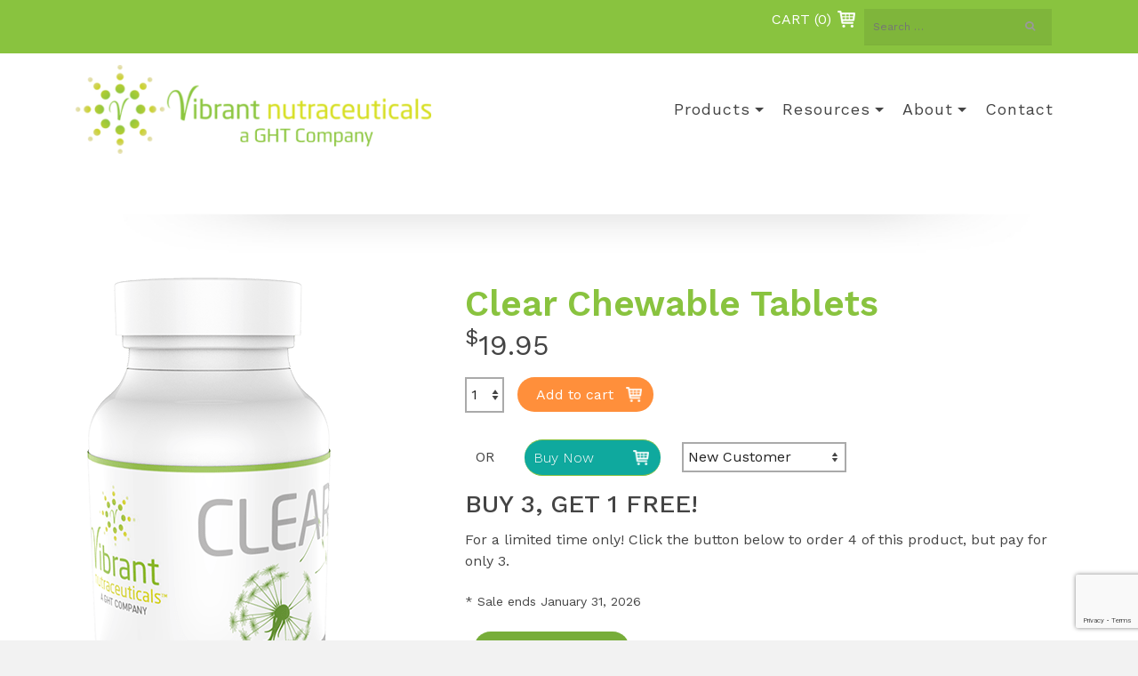

--- FILE ---
content_type: text/html; charset=UTF-8
request_url: https://www.vibrantnutra.com/products/clear/
body_size: 27370
content:
<!DOCTYPE html>
<html class="no-js" lang="en" itemtype="https://schema.org/WebPage" itemscope>
<head>
	<meta charset="UTF-8">
	<link rel="profile" href="https://gmpg.org/xfn/11">
	<meta name="viewport" content="width=device-width, initial-scale=1.0">
	<meta http-equiv="X-UA-Compatible" content="IE=edge">
	<script>(function(html){html.className = html.className.replace(/\bno-js\b/,'js')})(document.documentElement);</script>
<meta name='robots' content='index, follow, max-image-preview:large, max-snippet:-1, max-video-preview:-1' />
	<style>img:is([sizes="auto" i], [sizes^="auto," i]) { contain-intrinsic-size: 3000px 1500px }</style>
	
	<!-- This site is optimized with the Yoast SEO plugin v26.7 - https://yoast.com/wordpress/plugins/seo/ -->
	<title>Histamine Blocker Supplement - Clear | Vibrant Nutraceuticals</title>
	<meta name="description" content="Clear is our all-natural, drug-free solution to ease seasonal discomfort. Shop now to get this fast-acting histamine-blocker from Vibrant Nutraceuticals." />
	<link rel="canonical" href="https://www.vibrantnutra.com/products/clear/" />
	<meta property="og:locale" content="en_US" />
	<meta property="og:type" content="article" />
	<meta property="og:title" content="Histamine Blocker Supplement - Clear | Vibrant Nutraceuticals" />
	<meta property="og:description" content="Clear is our all-natural, drug-free solution to ease seasonal discomfort. Shop now to get this fast-acting histamine-blocker from Vibrant Nutraceuticals." />
	<meta property="og:url" content="https://www.vibrantnutra.com/products/clear/" />
	<meta property="og:site_name" content="Vibrant Nutraceuticals" />
	<meta property="article:modified_time" content="2023-02-22T16:28:33+00:00" />
	<meta property="og:image" content="https://www.vibrantnutra.com/wp-content/uploads/2020/05/clear-bottle-300x600-1.png" />
	<meta property="og:image:width" content="300" />
	<meta property="og:image:height" content="600" />
	<meta property="og:image:type" content="image/png" />
	<meta name="twitter:card" content="summary_large_image" />
	<meta name="twitter:label1" content="Est. reading time" />
	<meta name="twitter:data1" content="1 minute" />
	<script type="application/ld+json" class="yoast-schema-graph">{"@context":"https://schema.org","@graph":[{"@type":"WebPage","@id":"https://www.vibrantnutra.com/products/clear/","url":"https://www.vibrantnutra.com/products/clear/","name":"Histamine Blocker Supplement - Clear | Vibrant Nutraceuticals","isPartOf":{"@id":"https://www.vibrantnutra.com/#website"},"primaryImageOfPage":{"@id":"https://www.vibrantnutra.com/products/clear/#primaryimage"},"image":{"@id":"https://www.vibrantnutra.com/products/clear/#primaryimage"},"thumbnailUrl":"https://www.vibrantnutra.com/wp-content/uploads/2020/05/clear-bottle-300x600-1.png","datePublished":"2021-01-01T08:58:04+00:00","dateModified":"2023-02-22T16:28:33+00:00","description":"Clear is our all-natural, drug-free solution to ease seasonal discomfort. Shop now to get this fast-acting histamine-blocker from Vibrant Nutraceuticals.","breadcrumb":{"@id":"https://www.vibrantnutra.com/products/clear/#breadcrumb"},"inLanguage":"en-US","potentialAction":[{"@type":"ReadAction","target":["https://www.vibrantnutra.com/products/clear/"]}]},{"@type":"ImageObject","inLanguage":"en-US","@id":"https://www.vibrantnutra.com/products/clear/#primaryimage","url":"https://www.vibrantnutra.com/wp-content/uploads/2020/05/clear-bottle-300x600-1.png","contentUrl":"https://www.vibrantnutra.com/wp-content/uploads/2020/05/clear-bottle-300x600-1.png","width":300,"height":600,"caption":"Clear product bottle"},{"@type":"BreadcrumbList","@id":"https://www.vibrantnutra.com/products/clear/#breadcrumb","itemListElement":[{"@type":"ListItem","position":1,"name":"Home","item":"https://www.vibrantnutra.com/"},{"@type":"ListItem","position":2,"name":"Products","item":"https://www.vibrantnutra.com/products/"},{"@type":"ListItem","position":3,"name":"Clear Chewable Tablets"}]},{"@type":"WebSite","@id":"https://www.vibrantnutra.com/#website","url":"https://www.vibrantnutra.com/","name":"Vibrant Nutraceuticals","description":"","potentialAction":[{"@type":"SearchAction","target":{"@type":"EntryPoint","urlTemplate":"https://www.vibrantnutra.com/?s={search_term_string}"},"query-input":{"@type":"PropertyValueSpecification","valueRequired":true,"valueName":"search_term_string"}}],"inLanguage":"en-US"}]}</script>
	<!-- / Yoast SEO plugin. -->


<link rel='dns-prefetch' href='//fonts.googleapis.com' />
<link rel="alternate" type="application/rss+xml" title="Vibrant Nutraceuticals &raquo; Feed" href="https://www.vibrantnutra.com/feed/" />
<link rel="alternate" type="application/rss+xml" title="Vibrant Nutraceuticals &raquo; Comments Feed" href="https://www.vibrantnutra.com/comments/feed/" />
<script type="text/javascript">
/* <![CDATA[ */
window._wpemojiSettings = {"baseUrl":"https:\/\/s.w.org\/images\/core\/emoji\/16.0.1\/72x72\/","ext":".png","svgUrl":"https:\/\/s.w.org\/images\/core\/emoji\/16.0.1\/svg\/","svgExt":".svg","source":{"concatemoji":"https:\/\/www.vibrantnutra.com\/wp-includes\/js\/wp-emoji-release.min.js?ver=6.8.3"}};
/*! This file is auto-generated */
!function(s,n){var o,i,e;function c(e){try{var t={supportTests:e,timestamp:(new Date).valueOf()};sessionStorage.setItem(o,JSON.stringify(t))}catch(e){}}function p(e,t,n){e.clearRect(0,0,e.canvas.width,e.canvas.height),e.fillText(t,0,0);var t=new Uint32Array(e.getImageData(0,0,e.canvas.width,e.canvas.height).data),a=(e.clearRect(0,0,e.canvas.width,e.canvas.height),e.fillText(n,0,0),new Uint32Array(e.getImageData(0,0,e.canvas.width,e.canvas.height).data));return t.every(function(e,t){return e===a[t]})}function u(e,t){e.clearRect(0,0,e.canvas.width,e.canvas.height),e.fillText(t,0,0);for(var n=e.getImageData(16,16,1,1),a=0;a<n.data.length;a++)if(0!==n.data[a])return!1;return!0}function f(e,t,n,a){switch(t){case"flag":return n(e,"\ud83c\udff3\ufe0f\u200d\u26a7\ufe0f","\ud83c\udff3\ufe0f\u200b\u26a7\ufe0f")?!1:!n(e,"\ud83c\udde8\ud83c\uddf6","\ud83c\udde8\u200b\ud83c\uddf6")&&!n(e,"\ud83c\udff4\udb40\udc67\udb40\udc62\udb40\udc65\udb40\udc6e\udb40\udc67\udb40\udc7f","\ud83c\udff4\u200b\udb40\udc67\u200b\udb40\udc62\u200b\udb40\udc65\u200b\udb40\udc6e\u200b\udb40\udc67\u200b\udb40\udc7f");case"emoji":return!a(e,"\ud83e\udedf")}return!1}function g(e,t,n,a){var r="undefined"!=typeof WorkerGlobalScope&&self instanceof WorkerGlobalScope?new OffscreenCanvas(300,150):s.createElement("canvas"),o=r.getContext("2d",{willReadFrequently:!0}),i=(o.textBaseline="top",o.font="600 32px Arial",{});return e.forEach(function(e){i[e]=t(o,e,n,a)}),i}function t(e){var t=s.createElement("script");t.src=e,t.defer=!0,s.head.appendChild(t)}"undefined"!=typeof Promise&&(o="wpEmojiSettingsSupports",i=["flag","emoji"],n.supports={everything:!0,everythingExceptFlag:!0},e=new Promise(function(e){s.addEventListener("DOMContentLoaded",e,{once:!0})}),new Promise(function(t){var n=function(){try{var e=JSON.parse(sessionStorage.getItem(o));if("object"==typeof e&&"number"==typeof e.timestamp&&(new Date).valueOf()<e.timestamp+604800&&"object"==typeof e.supportTests)return e.supportTests}catch(e){}return null}();if(!n){if("undefined"!=typeof Worker&&"undefined"!=typeof OffscreenCanvas&&"undefined"!=typeof URL&&URL.createObjectURL&&"undefined"!=typeof Blob)try{var e="postMessage("+g.toString()+"("+[JSON.stringify(i),f.toString(),p.toString(),u.toString()].join(",")+"));",a=new Blob([e],{type:"text/javascript"}),r=new Worker(URL.createObjectURL(a),{name:"wpTestEmojiSupports"});return void(r.onmessage=function(e){c(n=e.data),r.terminate(),t(n)})}catch(e){}c(n=g(i,f,p,u))}t(n)}).then(function(e){for(var t in e)n.supports[t]=e[t],n.supports.everything=n.supports.everything&&n.supports[t],"flag"!==t&&(n.supports.everythingExceptFlag=n.supports.everythingExceptFlag&&n.supports[t]);n.supports.everythingExceptFlag=n.supports.everythingExceptFlag&&!n.supports.flag,n.DOMReady=!1,n.readyCallback=function(){n.DOMReady=!0}}).then(function(){return e}).then(function(){var e;n.supports.everything||(n.readyCallback(),(e=n.source||{}).concatemoji?t(e.concatemoji):e.wpemoji&&e.twemoji&&(t(e.twemoji),t(e.wpemoji)))}))}((window,document),window._wpemojiSettings);
/* ]]> */
</script>
<style id='wp-emoji-styles-inline-css' type='text/css'>

	img.wp-smiley, img.emoji {
		display: inline !important;
		border: none !important;
		box-shadow: none !important;
		height: 1em !important;
		width: 1em !important;
		margin: 0 0.07em !important;
		vertical-align: -0.1em !important;
		background: none !important;
		padding: 0 !important;
	}
</style>
<link rel='stylesheet' id='wp-block-library-css' href='https://www.vibrantnutra.com/wp-includes/css/dist/block-library/style.min.css?ver=6.8.3' type='text/css' media='all' />
<style id='classic-theme-styles-inline-css' type='text/css'>
/*! This file is auto-generated */
.wp-block-button__link{color:#fff;background-color:#32373c;border-radius:9999px;box-shadow:none;text-decoration:none;padding:calc(.667em + 2px) calc(1.333em + 2px);font-size:1.125em}.wp-block-file__button{background:#32373c;color:#fff;text-decoration:none}
</style>
<style id='safe-svg-svg-icon-style-inline-css' type='text/css'>
.safe-svg-cover{text-align:center}.safe-svg-cover .safe-svg-inside{display:inline-block;max-width:100%}.safe-svg-cover svg{fill:currentColor;height:100%;max-height:100%;max-width:100%;width:100%}

</style>
<link rel='stylesheet' id='wp-components-css' href='https://www.vibrantnutra.com/wp-includes/css/dist/components/style.min.css?ver=6.8.3' type='text/css' media='all' />
<link rel='stylesheet' id='wp-preferences-css' href='https://www.vibrantnutra.com/wp-includes/css/dist/preferences/style.min.css?ver=6.8.3' type='text/css' media='all' />
<link rel='stylesheet' id='wp-block-editor-css' href='https://www.vibrantnutra.com/wp-includes/css/dist/block-editor/style.min.css?ver=6.8.3' type='text/css' media='all' />
<link rel='stylesheet' id='popup-maker-block-library-style-css' href='https://www.vibrantnutra.com/wp-content/plugins/popup-maker/dist/packages/block-library-style.css?ver=dbea705cfafe089d65f1' type='text/css' media='all' />
<style id='global-styles-inline-css' type='text/css'>
:root{--wp--preset--aspect-ratio--square: 1;--wp--preset--aspect-ratio--4-3: 4/3;--wp--preset--aspect-ratio--3-4: 3/4;--wp--preset--aspect-ratio--3-2: 3/2;--wp--preset--aspect-ratio--2-3: 2/3;--wp--preset--aspect-ratio--16-9: 16/9;--wp--preset--aspect-ratio--9-16: 9/16;--wp--preset--color--black: #000;--wp--preset--color--cyan-bluish-gray: #abb8c3;--wp--preset--color--white: #fff;--wp--preset--color--pale-pink: #f78da7;--wp--preset--color--vivid-red: #cf2e2e;--wp--preset--color--luminous-vivid-orange: #ff6900;--wp--preset--color--luminous-vivid-amber: #fcb900;--wp--preset--color--light-green-cyan: #7bdcb5;--wp--preset--color--vivid-green-cyan: #00d084;--wp--preset--color--pale-cyan-blue: #8ed1fc;--wp--preset--color--vivid-cyan-blue: #0693e3;--wp--preset--color--vivid-purple: #9b51e0;--wp--preset--color--ascend-primary: #89c33f;--wp--preset--color--ascend-primary-light: #9dd753;--wp--preset--color--very-light-gray: #eee;--wp--preset--color--very-dark-gray: #444;--wp--preset--gradient--vivid-cyan-blue-to-vivid-purple: linear-gradient(135deg,rgba(6,147,227,1) 0%,rgb(155,81,224) 100%);--wp--preset--gradient--light-green-cyan-to-vivid-green-cyan: linear-gradient(135deg,rgb(122,220,180) 0%,rgb(0,208,130) 100%);--wp--preset--gradient--luminous-vivid-amber-to-luminous-vivid-orange: linear-gradient(135deg,rgba(252,185,0,1) 0%,rgba(255,105,0,1) 100%);--wp--preset--gradient--luminous-vivid-orange-to-vivid-red: linear-gradient(135deg,rgba(255,105,0,1) 0%,rgb(207,46,46) 100%);--wp--preset--gradient--very-light-gray-to-cyan-bluish-gray: linear-gradient(135deg,rgb(238,238,238) 0%,rgb(169,184,195) 100%);--wp--preset--gradient--cool-to-warm-spectrum: linear-gradient(135deg,rgb(74,234,220) 0%,rgb(151,120,209) 20%,rgb(207,42,186) 40%,rgb(238,44,130) 60%,rgb(251,105,98) 80%,rgb(254,248,76) 100%);--wp--preset--gradient--blush-light-purple: linear-gradient(135deg,rgb(255,206,236) 0%,rgb(152,150,240) 100%);--wp--preset--gradient--blush-bordeaux: linear-gradient(135deg,rgb(254,205,165) 0%,rgb(254,45,45) 50%,rgb(107,0,62) 100%);--wp--preset--gradient--luminous-dusk: linear-gradient(135deg,rgb(255,203,112) 0%,rgb(199,81,192) 50%,rgb(65,88,208) 100%);--wp--preset--gradient--pale-ocean: linear-gradient(135deg,rgb(255,245,203) 0%,rgb(182,227,212) 50%,rgb(51,167,181) 100%);--wp--preset--gradient--electric-grass: linear-gradient(135deg,rgb(202,248,128) 0%,rgb(113,206,126) 100%);--wp--preset--gradient--midnight: linear-gradient(135deg,rgb(2,3,129) 0%,rgb(40,116,252) 100%);--wp--preset--font-size--small: 13px;--wp--preset--font-size--medium: 20px;--wp--preset--font-size--large: 36px;--wp--preset--font-size--x-large: 42px;--wp--preset--spacing--20: 0.44rem;--wp--preset--spacing--30: 0.67rem;--wp--preset--spacing--40: 1rem;--wp--preset--spacing--50: 1.5rem;--wp--preset--spacing--60: 2.25rem;--wp--preset--spacing--70: 3.38rem;--wp--preset--spacing--80: 5.06rem;--wp--preset--shadow--natural: 6px 6px 9px rgba(0, 0, 0, 0.2);--wp--preset--shadow--deep: 12px 12px 50px rgba(0, 0, 0, 0.4);--wp--preset--shadow--sharp: 6px 6px 0px rgba(0, 0, 0, 0.2);--wp--preset--shadow--outlined: 6px 6px 0px -3px rgba(255, 255, 255, 1), 6px 6px rgba(0, 0, 0, 1);--wp--preset--shadow--crisp: 6px 6px 0px rgba(0, 0, 0, 1);}:where(.is-layout-flex){gap: 0.5em;}:where(.is-layout-grid){gap: 0.5em;}body .is-layout-flex{display: flex;}.is-layout-flex{flex-wrap: wrap;align-items: center;}.is-layout-flex > :is(*, div){margin: 0;}body .is-layout-grid{display: grid;}.is-layout-grid > :is(*, div){margin: 0;}:where(.wp-block-columns.is-layout-flex){gap: 2em;}:where(.wp-block-columns.is-layout-grid){gap: 2em;}:where(.wp-block-post-template.is-layout-flex){gap: 1.25em;}:where(.wp-block-post-template.is-layout-grid){gap: 1.25em;}.has-black-color{color: var(--wp--preset--color--black) !important;}.has-cyan-bluish-gray-color{color: var(--wp--preset--color--cyan-bluish-gray) !important;}.has-white-color{color: var(--wp--preset--color--white) !important;}.has-pale-pink-color{color: var(--wp--preset--color--pale-pink) !important;}.has-vivid-red-color{color: var(--wp--preset--color--vivid-red) !important;}.has-luminous-vivid-orange-color{color: var(--wp--preset--color--luminous-vivid-orange) !important;}.has-luminous-vivid-amber-color{color: var(--wp--preset--color--luminous-vivid-amber) !important;}.has-light-green-cyan-color{color: var(--wp--preset--color--light-green-cyan) !important;}.has-vivid-green-cyan-color{color: var(--wp--preset--color--vivid-green-cyan) !important;}.has-pale-cyan-blue-color{color: var(--wp--preset--color--pale-cyan-blue) !important;}.has-vivid-cyan-blue-color{color: var(--wp--preset--color--vivid-cyan-blue) !important;}.has-vivid-purple-color{color: var(--wp--preset--color--vivid-purple) !important;}.has-black-background-color{background-color: var(--wp--preset--color--black) !important;}.has-cyan-bluish-gray-background-color{background-color: var(--wp--preset--color--cyan-bluish-gray) !important;}.has-white-background-color{background-color: var(--wp--preset--color--white) !important;}.has-pale-pink-background-color{background-color: var(--wp--preset--color--pale-pink) !important;}.has-vivid-red-background-color{background-color: var(--wp--preset--color--vivid-red) !important;}.has-luminous-vivid-orange-background-color{background-color: var(--wp--preset--color--luminous-vivid-orange) !important;}.has-luminous-vivid-amber-background-color{background-color: var(--wp--preset--color--luminous-vivid-amber) !important;}.has-light-green-cyan-background-color{background-color: var(--wp--preset--color--light-green-cyan) !important;}.has-vivid-green-cyan-background-color{background-color: var(--wp--preset--color--vivid-green-cyan) !important;}.has-pale-cyan-blue-background-color{background-color: var(--wp--preset--color--pale-cyan-blue) !important;}.has-vivid-cyan-blue-background-color{background-color: var(--wp--preset--color--vivid-cyan-blue) !important;}.has-vivid-purple-background-color{background-color: var(--wp--preset--color--vivid-purple) !important;}.has-black-border-color{border-color: var(--wp--preset--color--black) !important;}.has-cyan-bluish-gray-border-color{border-color: var(--wp--preset--color--cyan-bluish-gray) !important;}.has-white-border-color{border-color: var(--wp--preset--color--white) !important;}.has-pale-pink-border-color{border-color: var(--wp--preset--color--pale-pink) !important;}.has-vivid-red-border-color{border-color: var(--wp--preset--color--vivid-red) !important;}.has-luminous-vivid-orange-border-color{border-color: var(--wp--preset--color--luminous-vivid-orange) !important;}.has-luminous-vivid-amber-border-color{border-color: var(--wp--preset--color--luminous-vivid-amber) !important;}.has-light-green-cyan-border-color{border-color: var(--wp--preset--color--light-green-cyan) !important;}.has-vivid-green-cyan-border-color{border-color: var(--wp--preset--color--vivid-green-cyan) !important;}.has-pale-cyan-blue-border-color{border-color: var(--wp--preset--color--pale-cyan-blue) !important;}.has-vivid-cyan-blue-border-color{border-color: var(--wp--preset--color--vivid-cyan-blue) !important;}.has-vivid-purple-border-color{border-color: var(--wp--preset--color--vivid-purple) !important;}.has-vivid-cyan-blue-to-vivid-purple-gradient-background{background: var(--wp--preset--gradient--vivid-cyan-blue-to-vivid-purple) !important;}.has-light-green-cyan-to-vivid-green-cyan-gradient-background{background: var(--wp--preset--gradient--light-green-cyan-to-vivid-green-cyan) !important;}.has-luminous-vivid-amber-to-luminous-vivid-orange-gradient-background{background: var(--wp--preset--gradient--luminous-vivid-amber-to-luminous-vivid-orange) !important;}.has-luminous-vivid-orange-to-vivid-red-gradient-background{background: var(--wp--preset--gradient--luminous-vivid-orange-to-vivid-red) !important;}.has-very-light-gray-to-cyan-bluish-gray-gradient-background{background: var(--wp--preset--gradient--very-light-gray-to-cyan-bluish-gray) !important;}.has-cool-to-warm-spectrum-gradient-background{background: var(--wp--preset--gradient--cool-to-warm-spectrum) !important;}.has-blush-light-purple-gradient-background{background: var(--wp--preset--gradient--blush-light-purple) !important;}.has-blush-bordeaux-gradient-background{background: var(--wp--preset--gradient--blush-bordeaux) !important;}.has-luminous-dusk-gradient-background{background: var(--wp--preset--gradient--luminous-dusk) !important;}.has-pale-ocean-gradient-background{background: var(--wp--preset--gradient--pale-ocean) !important;}.has-electric-grass-gradient-background{background: var(--wp--preset--gradient--electric-grass) !important;}.has-midnight-gradient-background{background: var(--wp--preset--gradient--midnight) !important;}.has-small-font-size{font-size: var(--wp--preset--font-size--small) !important;}.has-medium-font-size{font-size: var(--wp--preset--font-size--medium) !important;}.has-large-font-size{font-size: var(--wp--preset--font-size--large) !important;}.has-x-large-font-size{font-size: var(--wp--preset--font-size--x-large) !important;}
:where(.wp-block-post-template.is-layout-flex){gap: 1.25em;}:where(.wp-block-post-template.is-layout-grid){gap: 1.25em;}
:where(.wp-block-columns.is-layout-flex){gap: 2em;}:where(.wp-block-columns.is-layout-grid){gap: 2em;}
:root :where(.wp-block-pullquote){font-size: 1.5em;line-height: 1.6;}
</style>
<link rel='stylesheet' id='contact-form-7-css' href='https://www.vibrantnutra.com/wp-content/plugins/contact-form-7/includes/css/styles.css?ver=6.1.4' type='text/css' media='all' />
<link rel='stylesheet' id='wpcf7-redirect-script-frontend-css' href='https://www.vibrantnutra.com/wp-content/plugins/wpcf7-redirect/build/assets/frontend-script.css?ver=2c532d7e2be36f6af233' type='text/css' media='all' />
<link rel='stylesheet' id='godaddy-styles-css' href='https://www.vibrantnutra.com/wp-content/mu-plugins/vendor/wpex/godaddy-launch/includes/Dependencies/GoDaddy/Styles/build/latest.css?ver=2.0.2' type='text/css' media='all' />
<!--[if lt IE]>
<link rel='stylesheet' id='ascend_ie_fallback-css' href='https://www.vibrantnutra.com/wp-content/themes/ascend_premium/assets/css/ie_fallback.css?ver=1.9.32' type='text/css' media='all' />
<![endif]-->
<link rel='stylesheet' id='list_style-css' href='https://www.vibrantnutra.com/wp-content/plugins/dc-list-widget/css/style.css?ver=6.8.3' type='text/css' media='all' />
<link rel='stylesheet' id='promo_style-css' href='https://www.vibrantnutra.com/wp-content/plugins/dc-promo-widget/css/style.css?ver=6.8.3' type='text/css' media='all' />
<link rel='stylesheet' id='popup-maker-site-css' href='//www.vibrantnutra.com/wp-content/uploads/pum/pum-site-styles.css?generated=1755233650&#038;ver=1.21.5' type='text/css' media='all' />
<style id='kadence-blocks-global-variables-inline-css' type='text/css'>
:root {--global-kb-font-size-sm:clamp(0.8rem, 0.73rem + 0.217vw, 0.9rem);--global-kb-font-size-md:clamp(1.1rem, 0.995rem + 0.326vw, 1.25rem);--global-kb-font-size-lg:clamp(1.75rem, 1.576rem + 0.543vw, 2rem);--global-kb-font-size-xl:clamp(2.25rem, 1.728rem + 1.63vw, 3rem);--global-kb-font-size-xxl:clamp(2.5rem, 1.456rem + 3.26vw, 4rem);--global-kb-font-size-xxxl:clamp(2.75rem, 0.489rem + 7.065vw, 6rem);}:root {--global-palette1: #3182CE;--global-palette2: #2B6CB0;--global-palette3: #1A202C;--global-palette4: #2D3748;--global-palette5: #4A5568;--global-palette6: #718096;--global-palette7: #EDF2F7;--global-palette8: #F7FAFC;--global-palette9: #ffffff;}
</style>
<link rel='stylesheet' id='ascend_main-css' href='https://www.vibrantnutra.com/wp-content/themes/ascend_premium/assets/css/ascend.css?ver=1.9.32' type='text/css' media='all' />
<link rel='stylesheet' id='ascend_posttype-css' href='https://www.vibrantnutra.com/wp-content/themes/ascend_premium/assets/css/ascend_posttype.css?ver=1.9.32' type='text/css' media='all' />
<link rel='stylesheet' id='ascend_pb-css' href='https://www.vibrantnutra.com/wp-content/themes/ascend_premium/assets/css/ascend_pb.css?ver=1.9.32' type='text/css' media='all' />
<link rel='stylesheet' id='ascend_icons-css' href='https://www.vibrantnutra.com/wp-content/themes/ascend_premium/assets/css/ascend_icons.css?ver=1.9.32' type='text/css' media='all' />
<link rel='stylesheet' id='kadence_child-css' href='https://www.vibrantnutra.com/wp-content/themes/ascend_premium-child/style.css?ver=6.8.3' type='text/css' media='all' />
<link rel='stylesheet' id='redux-google-fonts-ascend-css' href='https://fonts.googleapis.com/css?family=Source+Sans+Pro%3A600%2C400%7CWork+Sans%3A100%2C200%2C300%2C400%2C500%2C600%2C700%2C800%2C900%2C100italic%2C200italic%2C300italic%2C400italic%2C500italic%2C600italic%2C700italic%2C800italic%2C900italic&#038;subset=latin&#038;ver=6.8.3' type='text/css' media='all' />
<link rel='stylesheet' id='ari-fancybox-css' href='https://www.vibrantnutra.com/wp-content/plugins/ari-fancy-lightbox/assets/fancybox/jquery.fancybox.min.css?ver=1.4.1' type='text/css' media='all' />
<style id='ari-fancybox-inline-css' type='text/css'>
BODY .fancybox-container{z-index:200000}BODY .fancybox-is-open .fancybox-bg{opacity:0.87}BODY .fancybox-bg {background-color:#0f0f11}BODY .fancybox-thumbs {background-color:#ffffff}
</style>
<script type="text/javascript" src="https://www.vibrantnutra.com/wp-includes/js/tinymce/tinymce.min.js?ver=49110-20250317" id="wp-tinymce-root-js"></script>
<script type="text/javascript" src="https://www.vibrantnutra.com/wp-includes/js/tinymce/plugins/compat3x/plugin.min.js?ver=49110-20250317" id="wp-tinymce-js"></script>
<script type="text/javascript" src="https://www.vibrantnutra.com/wp-includes/js/jquery/jquery.min.js?ver=3.7.1" id="jquery-core-js"></script>
<script type="text/javascript" src="https://www.vibrantnutra.com/wp-includes/js/jquery/jquery-migrate.min.js?ver=3.4.1" id="jquery-migrate-js"></script>
<!--[if lt IE 9]>
<script type="text/javascript" src="https://www.vibrantnutra.com/wp-content/themes/ascend_premium/assets/js/vendor/html5shiv.min.js?ver=6.8.3" id="ascend-html5shiv-js"></script>
<![endif]-->
<!--[if lt IE 9]>
<script type="text/javascript" src="https://www.vibrantnutra.com/wp-content/themes/ascend_premium/assets/js/vendor/respond.min.js?ver=6.8.3" id="ascend-respond-js"></script>
<![endif]-->
<script type="text/javascript" src="https://www.vibrantnutra.com/wp-content/themes/ascend_premium/assets/js/vendor/custom-modernizer-min.js?ver=1.9.32" id="modernizrc-js"></script>
<script type="text/javascript" id="ari-fancybox-js-extra">
/* <![CDATA[ */
var ARI_FANCYBOX = {"lightbox":{"infobar":false,"backFocus":false,"trapFocus":false,"thumbs":{"hideOnClose":false},"touch":{"vertical":true,"momentum":true},"buttons":["slideShow","fullScreen","thumbs","close"],"lang":"custom","i18n":{"custom":{"PREV":"Previous","NEXT":"Next","PLAY_START":"Start slideshow (P)","PLAY_STOP":"Stop slideshow (P)","FULL_SCREEN":"Full screen (F)","THUMBS":"Thumbnails (G)","CLOSE":"Close (Esc)","ERROR":"The requested content cannot be loaded. <br\/> Please try again later."}}},"convert":{"images":{"convert":true}},"sanitize":null,"viewers":{"pdfjs":{"url":"https:\/\/www.vibrantnutra.com\/wp-content\/plugins\/ari-fancy-lightbox\/assets\/pdfjs\/web\/viewer.html"}}};
/* ]]> */
</script>
<script type="text/javascript" src="https://www.vibrantnutra.com/wp-content/plugins/ari-fancy-lightbox/assets/fancybox/jquery.fancybox.min.js?ver=1.4.1" id="ari-fancybox-js"></script>
<link rel="https://api.w.org/" href="https://www.vibrantnutra.com/wp-json/" /><link rel="alternate" title="JSON" type="application/json" href="https://www.vibrantnutra.com/wp-json/wp/v2/pages/5998" /><link rel="EditURI" type="application/rsd+xml" title="RSD" href="https://www.vibrantnutra.com/xmlrpc.php?rsd" />
<link rel='shortlink' href='https://www.vibrantnutra.com/?p=5998' />
<link rel="alternate" title="oEmbed (JSON)" type="application/json+oembed" href="https://www.vibrantnutra.com/wp-json/oembed/1.0/embed?url=https%3A%2F%2Fwww.vibrantnutra.com%2Fproducts%2Fclear%2F" />
<link rel="alternate" title="oEmbed (XML)" type="text/xml+oembed" href="https://www.vibrantnutra.com/wp-json/oembed/1.0/embed?url=https%3A%2F%2Fwww.vibrantnutra.com%2Fproducts%2Fclear%2F&#038;format=xml" />
<script type="text/javascript">var light_error = "The image could not be loaded.", light_of = "%curr% of %total%";</script><!-- Google Tag Manager -->
<script>(function(w,d,s,l,i){w[l]=w[l]||[];w[l].push({'gtm.start':
new Date().getTime(),event:'gtm.js'});var f=d.getElementsByTagName(s)[0],
j=d.createElement(s),dl=l!='dataLayer'?'&l='+l:'';j.async=true;j.src=
'https://www.googletagmanager.com/gtm.js?id='+i+dl;f.parentNode.insertBefore(j,f);
})(window,document,'script','dataLayer','GTM-PHWPV8');</script>
<!-- End Google Tag Manager -->

<script type="text/javascript">
jQuery(document).ready(function ($) {
$('body').localScroll({offset: 0});
});
</script>

<meta name="facebook-domain-verification" content="wrl4rvzv53v2e3czwzm4rszb9qsk20" /><style type="text/css" id="kt-custom-css">a, .primary-color, .postlist article .entry-content a.more-link:hover,.widget_price_filter .price_slider_amount .button, .product .product_meta a:hover, .star-rating, .above-footer-widgets a:not(.button):hover, .sidebar a:not(.button):hover, .elementor-widget-sidebar a:not(.button):hover, .footerclass a:hover, .posttags a:hover, .tagcloud a:hover, .kt_bc_nomargin #kadbreadcrumbs a:hover, #kadbreadcrumbs a:hover, .wp-pagenavi a:hover, .woocommerce-pagination ul.page-numbers li a:hover, .woocommerce-pagination ul.page-numbers li span:hover, .has-ascend-primary-color {color:#89c33f;} .comment-content a:not(.button):hover, .entry-content p a:not(.button):not(.select2-choice):not([data-rel="lightbox"]):hover, .kt_product_toggle_outer .toggle_grid:hover, .kt_product_toggle_outer .toggle_list:hover, .kt_product_toggle_outer .toggle_grid.toggle_active, .kt_product_toggle_outer .toggle_list.toggle_active, .product .product_meta a, .product .woocommerce-tabs .wc-tabs > li.active > a, .product .woocommerce-tabs .wc-tabs > li.active > a:hover, .product .woocommerce-tabs .wc-tabs > li.active > a:focus, #payment ul.wc_payment_methods li.wc_payment_method input[type=radio]:first-child:checked+label, .kt-woo-account-nav .woocommerce-MyAccount-navigation ul li.is-active a, a.added_to_cart, .widget_pages ul li.kt-drop-toggle > .kt-toggle-sub, .widget_categories ul li.kt-drop-toggle > .kt-toggle-sub, .widget_product_categories ul li.kt-drop-toggle > .kt-toggle-sub, .widget_recent_entries ul li a:hover ~ .kt-toggle-sub, .widget_recent_comments ul li a:hover ~ .kt-toggle-sub, .widget_archive ul li a:hover ~ .kt-toggle-sub, .widget_pages ul li a:hover ~ .kt-toggle-sub, .widget_categories ul li a:hover ~ .kt-toggle-sub, .widget_meta ul li a:hover ~ .kt-toggle-sub, .widget_product_categories ul li a:hover ~ .kt-toggle-sub,.kt-tabs.kt-tabs-style2 > li > a:hover, .kt-tabs > li.active > a, .kt-tabs > li.active > a:hover, .kt-tabs > li.active > a:focus, .kt_bc_nomargin #kadbreadcrumbs a:hover, #kadbreadcrumbs a:hover, .footerclass .menu li a:hover, .widget_recent_entries ul li a:hover, .posttags a:hover, .tagcloud a:hover,.widget_recent_comments ul li a:hover, .widget_archive ul li a:hover, .widget_pages ul li a:hover, .widget_categories ul li a:hover, .widget_meta ul li a:hover, .widget_product_categories ul li a:hover, .box-icon-item .icon-container .icon-left-highlight,.box-icon-item .icon-container .icon-right-highlight, .widget_pages ul li.current-cat > a, .widget_categories ul li.current-cat > a, .widget_product_categories ul li.current-cat > a, #payment ul.wc_payment_methods li.wc_payment_method input[type=radio]:first-child:checked + label:before, .wp-pagenavi .current, .wp-pagenavi a:hover, .kt-mobile-header-toggle .kt-extras-label.header-underscore-icon, .woocommerce-pagination ul.page-numbers li a.current, .woocommerce-pagination ul.page-numbers li span.current, .woocommerce-pagination ul.page-numbers li a:hover, .woocommerce-pagination ul.page-numbers li span:hover, .widget_layered_nav ul li.chosen a, .widget_layered_nav_filters ul li a, .widget_rating_filter ul li.chosen a, .variations .kad_radio_variations label.selectedValue, .variations .kad_radio_variations label:hover{border-color:#89c33f;} .kt-header-extras span.kt-cart-total, .btn, .button, .submit, button, input[type="submit"], .portfolio-loop-image-container .portfolio-hover-item .portfolio-overlay-color, .kt_product_toggle_outer .toggle_grid.toggle_active, .kt_product_toggle_outer .toggle_list.toggle_active, .product .woocommerce-tabs .wc-tabs > li.active > a, .product .woocommerce-tabs .wc-tabs > li.active > a:hover, .product .woocommerce-tabs .wc-tabs > li.active > a:focus, .product .woocommerce-tabs .wc-tabs:before, .woocommerce-info, .woocommerce-message, .woocommerce-noreviews, p.no-comments, .widget_pages ul li ul li.current-cat > a:before, .widget_categories ul li ul li.current-cat > a:before, .widget_product_categories ul li ul li.current-cat > a:before, .widget_pages ul li ul li a:hover:before, .widget_categories ul li ul li a:hover:before, .widget_product_categories ul li ul li a:hover:before, .kadence_recent_posts a.posts_widget_readmore:hover:before, .kt-accordion > .panel h5:after, .kt-tabs:before, .image_menu_overlay, .kadence_social_widget a:hover, .kt-tabs > li.active > a, .kt-tabs > li.active > a:hover, .kt-tabs > li.active > a:focus, .widget_pages ul li.current-cat > .count, .widget_categories ul li.current-cat > .count, .widget_product_categories ul li.current-cat > .count, .widget_recent_entries ul li a:hover ~ .count, .widget_recent_comments ul li a:hover ~ .count, .widget_archive ul li a:hover ~ .count, .widget_pages ul li a:hover ~ .count, .widget_categories ul li a:hover ~ .count, .widget_meta ul li a:hover ~ .count, .widget_product_categories ul li a:hover ~ .count, #payment ul.wc_payment_methods li.wc_payment_method input[type=radio]:first-child:checked + label:before, .select2-results .select2-highlighted, .wp-pagenavi .current, .kt-header-extras span.kt-cart-total, .kt-mobile-header-toggle span.kt-cart-total, .woocommerce-pagination ul.page-numbers li a.current, .woocommerce-pagination ul.page-numbers li span.current,.widget_price_filter .ui-slider .ui-slider-handle, .widget_layered_nav ul li.chosen span.count, .widget_layered_nav_filters ul li span.count, .variations .kad_radio_variations label.selectedValue, .box-icon-item .menu-icon-read-more .read-more-highlight, .select2-container--default .select2-results__option--highlighted[aria-selected], p.demo_store, .has-ascend-primary-background-color {background:#89c33f;}@media (max-width: 767px){.filter-set li a.selected {background:#89c33f;}} .has-ascend-primary-light-color {color:#9dd753} .has-ascend-primary-light-background-color{ background-color: #9dd753}.kad-header-height {height:126px;}.kad-topbar-height {min-height:36px;}.kad-mobile-header-height {height:80px;}.titleclass .entry-title{font-size:70px;}@media (max-width: 768px) {.titleclass .entry-title{font-size:30px;}}.titleclass .subtitle{font-size:40px;}@media (max-width: 768px) {.titleclass .subtitle{font-size:20px;}}.titleclass .page-header  {height:360px;}@media (max-width: 768px) {.titleclass .page-header {height:360px;}}.product_item .product_archive_title {min-height:20px;}.second-navclass .sf-menu>li:after {background:#fff;}.kt-header-extras .kadence_social_widget a, .mobile-header-container .kt-mobile-header-toggle button {color:#444;} button.mobile-navigation-toggle .kt-mnt span {background:#444;} .kt-header-extras .kadence_social_widget a:hover{color:#fff;}.pop-modal-body .kt-woo-account-nav .kad-customer-name h5, .pop-modal-body .kt-woo-account-nav a, .pop-modal-body ul.product_list_widget li a:not(.remove), .pop-modal-body ul.product_list_widget {color:#fff;} .kt-mobile-menu form.search-form input[type="search"]::-webkit-input-placeholder {color:#fff;}.kt-mobile-menu form.search-form input[type="search"]:-ms-input-placeholder {color:#fff;}.kt-mobile-menu form.search-form input[type="search"]::-moz-placeholder {color:#fff;}.page-header {text-align:center;}.kt-header-extras #kad-head-cart-popup ul a:not(.remove), .kt-header-extras #kad-head-cart-popup ul .quantity, .kt-header-extras #kad-head-cart-popup ul li.empty, .kad-header-menu-inner .kt-header-extras .kt-woo-account-nav h5, .kad-relative-vertical-content .kt-header-extras .kt-woo-account-nav h5 {color:#444;}.titleclass .entry-title, .titleclass .top-contain-title {text-transform:uppercase;}.titleclass .subtitle {text-transform:uppercase;}.container-fullwidth .entry-content .aligncenter[class^=wp-block] { max-width:1140px}/* 

Site: Vibrant Nutrceuticals
Created: January 20, 2021

 Table of Contents
    1.  GLOBAL
    2.  HEADER
    3.  HOME PAGE
    4.  FOOTER
    5.  PAGES
    6.  PAGES
    7.  PAGES
    8.  SERVICES
    9.  ABOUT
    10. BLOG
    11. CONTACT
    12. Add other pages as needed
    13. MOBILE LAYOUT

        a. MOBILE GLOBAL
 
        b. Smartphones (portrait)
           (max-device-width : 320px)

        c. Smartphones (portrait)
           (max-width : 425px)

        d. Smartphones (landscape) 
           (max-width : 667px)
 
        e. iPads (landscape)
           (min-device-width : 768px) 
           (max-device-width : 1024px)

        f. General Media Queries
           (min-width : 1400px) 
           (max-width : 1580px)

        g. General Media Queries
           (min-device-width : 1680px)

        h. General Media Queries
           (min-device-width : 1900px)
*/


/* =======================================
GLOBAL
======================================= */

/*moves back to top button on top of reCAPTCHA badge*/
#topcontrol .to_the_top {
    bottom: 80px;
    right: 12px;
}

.dgo-special-add-to-cart.special-sect-1 {
    display: none;
}

h6 {
    font-size: 18px;
    font-weight: 300;
    line-height: 47px;
}




btn:focus, .btn:hover, .button:focus, .button:hover, .submit:focus, .submit:hover, button:focus, button:hover, input[type=submit]:focus, input[type=submit]:hover {
    box-shadow: none;
}

.btn, .button, .submit, button, input[type=submit] {
    font-weight: 400;
}




/* =======================================
HEADER
======================================= */

.titleclass .top-contain-title {
    color: #ffffff;
    text-shadow: 1px 1px black;
    text-transform: capitalize;
}

.wpfront-message a {
    color: #000;
}

/* =======================================
HOME PAGE
======================================= */

.promoProducts.panel-widget-style.panel-widget-style-for-89983-1-1-0 {
   margin-left: -6em;
}

.homeClearBottles {
    float: right;
    margin-top: -12em;
    margin-right: -5em;
}

.shopCategory h3 {
    color: #89c33f;
    font-size: 20px;
    font-weight: 500;
}

.shopCategory h5 {
    font-size: 15px;
}

.homeHero h1{
   color: #fff;
   text-shadow: 1px 1px #000;
}

.homeHero h2{
   color: #fff;
   text-shadow: 1px 1px #000;
}


.homeHeroBg {
   background-color: rgba(0,0,0,.2);
   padding: 2em 0em;
}

.shopCategory .btn, .button {
    font-weight: 300;

}

.shopProduct h3 {
    color: #89c33f;
    font-size: 22px;
    font-weight: 500;
}

.shopProduct h5 {
   font-size: 15px;
}

img.aligncenter {
    margin-bottom: 12px;
}

.homeNewBlog {
   z-index: 9999;
}
.homeNewBlog h5 {
   font-weight: 600;
   font-size: 20px;
}
.page-id-(fill in number) article {
   border: 1px solid #fff;
   background-color: #fff;
   box-shadow: 1px 1px 5px 4px rgba(0,0,0,0.05);
   min-height: 460px;
}
.page-id-(fill in number) .blog_item.grid_item .postcontent {
   padding: 10px 32px;
}
.kt-post-cats {
   display: none;
}

.home article {
    background-color: #fff;
    padding: 1em;
    box-shadow: 0 0 4px #00000017;
    min-height: 495px;
}

.blog_item.grid_item .post-grid-footer-meta {
    display: none;
}


/* =======================================
FOOTER
======================================= */

.footerclass .kadence_social_widget a {
    border-color: #89c33f;
    background-color: #89c33f;
    border-radius: 8px;
}

a.facebook_link {
    color: #fff !important;
}

a.instagram_link  {
    color: #fff !important;
}

a.linkedin_link {
    color: #fff !important;
}

/* =======================================
BLOG
======================================= */

.blog article {
    background-color: #fff;
    padding: 0px;
    box-shadow: none;
    min-height: 0px;
}

.single article {
    background-color: #fff;
    padding: 0px;
    box-shadow: none;
    min-height: 0px;
}


/* =======================================
INTERNAL GLOBAL
======================================= */

.internalHeroBg {
   background-color: rgba(0,0,0,.2);
   padding: 3em;
}

article {
    background-color: #fff;
    padding: 1em;
    box-shadow: 0 0 4px #00000017;
    min-height: 495px;
}

.internalHeaderBlog {
}

/* =======================================
PAGES
======================================= */

.quailBg {
   background-color: rgba(255,255,255,.9);
   padding: 2em;
}


/* =======================================
PRODUCT PAGES
======================================= */

.testProd h2 {
   font-size: 42px;
   font-weight: 500;
}

.shopCategory .btn, .button {
    font-weight: 400;
    font-size: 19px;
    padding: 14px;
}

/* =======================================
OUR STORY
======================================= */

.page-id-88176 a {
    color: #ffffff75;
}

/* =======================================
CLEAR GUM LP
======================================= */

a.mintShop, a.cinnamonShop, a.appleShop {
    border-bottom: 0px !important;
}

.page-id-90467 .entry-content p {
    margin: 0px;
}


/* =======================================
BLOG
======================================= */


/* =======================================
CONTACT
======================================= */


/* =======================================
Case Studies
======================================= */
 
/* =======================================
MOBILE LAYOUT
======================================= */

/* MOBILE GLOBAL */


/* Smartphones (portrait) (max-device-width : 320px) ----------- */

@media only screen and (max-device-width : 320px) {



}

/* Smartphones (portrait) (max-device-width : 375px) ----------- */

@media only screen and (max-device-width : 375px) {



}

/* Smartphones (portrait) (max-device-width : 480px) ----------- */

@media only screen and (max-device-width : 480px) {

.col3Foot {
   text-align: center;
}

.col2Foot {
   text-align: center;
}

.footerclass .kadence_social_widget {
    text-align: center;
}


.homeClearBottles {
    float: right;
    margin-top: -1em;
    margin-right: 1em;
}

.internalHeroBg {
   padding: 1em;
}

.promoProducts.panel-widget-style.panel-widget-style-for-89983-1-1-0 {
   margin-left: 0em;
}


}

/* Smartphones (landscape only) (min-width: 485px and max-width: 767px) ----------- */

@media only screen and (min-width: 485px) and (max-width: 780px) {

.homeContact hr {
   display: none;
}

.col3Foot {
   text-align: center;
}

.col2Foot {
   text-align: center;
}

.footerclass .kadence_social_widget {
    text-align: center;
}

.promoProducts.panel-widget-style.panel-widget-style-for-89983-1-1-0 {
   margin-left: 0em;
}


}

/* Portrait */
@media only screen 
  and (min-device-width: 768px) 
  and (max-device-width: 1024px) 
  and (orientation: portrait) 
  and (-webkit-min-device-pixel-ratio: 1) {

.col3Foot {
   text-align: center;
}

.col2Foot {
   text-align: center;
}

.footerclass .kadence_social_widget {
    text-align: center;
}

.promoProducts.panel-widget-style.panel-widget-style-for-89983-1-1-0 {
   margin-left: 0em;
}

}

/* iPads (landscape) ----------- */

@media only screen 
and (min-device-width : 768px) 
and (max-device-width : 1024px) 
and (orientation : landscape) {

/* Styles here */

}

/* General Media Queries ----------- */

@media only screen and (min-device-width : 1680px) {

/* Styles here */

}

/* General Media Queries ----------- */

@media only screen and (min-device-width : 1900px) {

/* Styles here */

}


</style><noscript><style>.lazyload[data-src]{display:none !important;}</style></noscript><style>.lazyload{background-image:none !important;}.lazyload:before{background-image:none !important;}</style><link rel="icon" href="https://www.vibrantnutra.com/wp-content/uploads/2019/05/cropped-GHT-Vibrant-512x512-32x32.png" sizes="32x32" />
<link rel="icon" href="https://www.vibrantnutra.com/wp-content/uploads/2019/05/cropped-GHT-Vibrant-512x512-192x192.png" sizes="192x192" />
<link rel="apple-touch-icon" href="https://www.vibrantnutra.com/wp-content/uploads/2019/05/cropped-GHT-Vibrant-512x512-180x180.png" />
<meta name="msapplication-TileImage" content="https://www.vibrantnutra.com/wp-content/uploads/2019/05/cropped-GHT-Vibrant-512x512-270x270.png" />
        <style type="text/css" id="rmwr-dynamic-css">
        .read-link {
            font-weight: normal;
            color: #000000;
            background: #ffffff;
            padding: 0px;
            border-bottom: 1px solid #000000;
            -webkit-box-shadow: none !important;
            box-shadow: none !important;
            cursor: pointer;
            text-decoration: none;
            display: inline-block;
            border-top: none;
            border-left: none;
            border-right: none;
            transition: color 0.3s ease, background-color 0.3s ease;
        }
        
        .read-link:hover,
        .read-link:focus {
            color: #191919;
            text-decoration: none;
            outline: 2px solid #000000;
            outline-offset: 2px;
        }
        
        .read-link:focus {
            outline: 2px solid #000000;
            outline-offset: 2px;
        }
        
        .read_div {
            margin-top: 10px;
        }
        
        .read_div[data-animation="fade"] {
            transition: opacity 0.3s ease;
        }
        
        /* Print optimization (Free feature) */
                @media print {
            .read_div[style*="display: none"] {
                display: block !important;
            }
            .read-link {
                display: none !important;
            }
        }
                </style>
        		<style type="text/css" id="wp-custom-css">
			

		</style>
		<style type="text/css" title="dynamic-css" class="options-output">.topbarclass{font-size:12px;}.titleclass{background-color:#444;}.titleclass .top-contain-title{color:#ffffff;}.titleclass .subtitle, .titleclass .page-header-inner #kadbreadcrumbs, .titleclass .page-header-inner #kadbreadcrumbs a{color:#ffffff;}.product_item .product_archive_title{font-family:"Source Sans Pro";text-transform:none;line-height:20px;letter-spacing:1.2px;font-weight:600;font-style:normal;color:#444444;font-size:15px;}.footerclass a, .footerclass, .footerclass h4, .footerclass h3, .footerclass h5{color:#383838;}.topbarclass, .topbarclass .sf-menu ul {background-color:#89c33f;}.footerclass, .footerclass .footer-widget-title span, body.body-style-bubbled .footerclass .footer-widget-title span{background-color:#ffffff;}.footerbase{background-color:#efefef;}h1, .h1class{font-family:"Work Sans";line-height:40px;letter-spacing:0px;font-weight:600;font-style:normal;color:#444444;font-size:40px;}h2, .h2class{font-family:"Work Sans";line-height:40px;letter-spacing:0px;font-weight:500;font-style:normal;color:#444444;font-size:32px;}h3{font-family:"Work Sans";line-height:31px;font-weight:500;font-style:normal;color:#444444;font-size:28px;}h4{font-family:"Work Sans";line-height:30px;letter-spacing:0px;font-weight:400;font-style:normal;color:#555555;font-size:24px;}h5{font-family:"Work Sans";line-height:24px;letter-spacing:0px;font-weight:normal;font-style:normal;color:#555555;font-size:18px;}.titleclass .subtitle{font-family:"Source Sans Pro";letter-spacing:1.2px;font-weight:400;font-style:normal;}body{font-family:"Work Sans";line-height:24px;letter-spacing:0px;font-weight:400;font-style:normal;color:#444;font-size:16px;}.nav-main ul.sf-menu > li > a, .kad-header-menu-inner .kt-header-extras ul.sf-menu > li > a, .kad-header-menu-inner .kt-header-extras .kt-extras-label [class*="kt-icon-"], .kt-header-extras .sf-vertical > li > a{font-family:"Work Sans";text-transform:none;line-height:24px;letter-spacing:1px;font-weight:400;font-style:normal;color:#444;font-size:18px;}.nav-main ul.sf-menu > li > a:hover, .nav-main ul.sf-menu > li.sfHover > a, .kt-header-extras .sf-vertical > li > a:hover{color:#000000;}button.mobile-navigation-toggle:hover .kt-mnt span{background:#000000;}.nav-main ul.sf-menu > li.current-menu-item > a{color:#000000;}.second-navclass .sf-menu > li > a{font-family:"Work Sans";text-transform:uppercase;line-height:24px;letter-spacing:.2px;font-weight:400;font-style:normal;color:#fff;font-size:18px;}.nav-main ul.sf-menu ul a, .second-navclass ul.sf-menu ul a, .kad-header-menu-inner .kt-header-extras .kt-woo-account-nav a, .kad-relative-vertical-content .kt-header-extras .kt-woo-account-nav a, .kt-header-extras p.woocommerce-mini-cart__empty-message{line-height:24px;letter-spacing:.2px;color:#444;font-size:16px;}.nav-main ul.sf-menu ul a:hover, .nav-main ul.sf-menu > li:not(.kt-lgmenu) ul li.sfHover > a, .nav-main ul.sf-menu ul li.current-menu-item > a, .second-navclass ul.sf-menu ul a:hover, .second-navclass ul.sf-menu li:not(.kt-lgmenu) ul li.sfHover > a, .second-navclass ul.sf-menu ul li.current-menu-item > a, .kad-header-menu-inner .kt-header-extras .kt-woo-account-nav a:hover, body.woocommerce-account .kad-header-menu-inner .kt-header-extras .kt-woo-account-nav li.is-active a, .kad-relative-vertical-content  .kt-header-extras .kt-woo-account-nav a:hover, body.woocommerce-account .kad-relative-vertical-content  .kt-header-extras .kt-woo-account-nav li.is-active a{color:#000000;}.mfp-slide #kt-mobile-menu, .mfp-slide #kt-mobile-cart, .mfp-slide #kt-mobile-account{background-color:#89c33f;}.kad-mobile-nav li a, .kad-mobile-nav li,.kt-mobile-menu form.search-form input[type="search"].search-field, .kt-mobile-menu form.search-form .search-submit,.mfp-slide #kt-mobile-account, .mfp-slide #kt-mobile-cart{font-family:"Work Sans";text-transform:uppercase;line-height:20px;letter-spacing:.2px;font-weight:400;font-style:normal;color:#fff;font-size:16px;}</style></head>
<body data-rsssl=1 class="wp-singular page-template page-template-page-product page-template-page-product-php page page-id-5998 page-child parent-pageid-88472 wp-embed-responsive wp-theme-ascend_premium wp-child-theme-ascend_premium-child kad-header-position-above kt-showsub-indicator kt-topbar-enabled  body-style-normal none-trans-header not_ie">

<style type="text/css">
	/* =======================================
LEGACY SHOPPING CART CSS
======================================= */
a.dgo-header-link,
a.dgo-header-link:visited {
	color: #000000;
	text-decoration: none;
	padding-right: 27px;
	background: url(/wp-content/themes/ascend_premium-child/images/arrow-right-round-white.png) right 14px no-repeat;
}

a.dgo-header-link:hover {
	background-image: url(/wp-content/themes/ascend_premium-child/images/arrow-right-round-green.png);
}

a.dgo-header-link.link-cart,
a.dgo-header-link.link-cart:visited {
	background: url(/wp-content/themes/ascend_premium-child/images/icon-cart-white-small.png) right center no-repeat;
}

a.dgo-header-link.link-cart:hover {
	background-image: url(/wp-content/themes/ascend_premium-child/images/icon-cart-green-small.png);
}

.color-red {
	color: #F00;
}

.color-blue {
	color: #a6f340 !important;
}

/***** Cart Pop-up **************/
#dgo-cart-pop {
	display: none;
	position: fixed;
	z-index: 99999;
	top: 1%;
	right: 0;
	left: 0;
	margin: 0 auto;
	width: 80%;
	max-width: 820px;
	height: 96%;
	max-height: 600px;
	overflow-y: auto;
	overflow-x: hidden;
	padding: 15px 15px;
	background: #FFF;
	border: #333 1px solid;
	border-radius: 8px;
}

	#dgo-cart-load {
	display: none;
	position: fixed;
	z-index: 99999;
	top: 10%;
	right: 0;
	left: 0;
	margin: 0 auto;
	width: 80%;
	max-width: 450px;
	height: 96%;
	max-height: 200px;
	padding: 15px 3%;
	background: #FFF;
	border: #333 1px solid;
	border-radius: 8px;
}
	
	#cart-load-content {
		font-size: 1.4em;
	}

#cart-title {
    padding-bottom: 6px;
    border-bottom: 1px solid #d2d2d2;
    margin-bottom: 16px;
}

.cart-pop-links {
    padding-top: 40px;
}

#dgo-cart-pop a.link-cart {
	display: block;
	color: #fff;
	font-weight: bold;
	text-decoration: none;
	line-height: 1.2;
	border: #919618 1px solid;
	border-radius: 25px;
	padding: 16px 8%;
	margin-bottom: 8px;
    text-align: center;
}

#dgo-cart-pop #cart-pop-ret {
	background-color: #d7df23;
}

#dgo-cart-pop #cart-pop-continue,
#dgo-cart-pop #cart-pop-new {
	background-color: #8cc63f;
}

#dgo-cart-pop #cart-pop-ret:hover,
#dgo-cart-pop #cart-pop-new:hover {
	background-color: #000;
}

#dgo-cart-pop a#cart-pop-continue {
    padding: 10px 8%;
    margin-bottom: 30px;
}

#dgo-cart-pop p {
	font-size: 16px;
	font-size: 1.6rem;
}

#close-cart-load,
#close-cart-pop {
	position: absolute;
	top: -6px;
	right: -6px;
	display: block;
	background-color: #fff;
	border: #000 1px solid;
	border-radius: 17px;
	padding: 7px 5px;
	font-size: 3em;
	cursor: pointer;
}

#cart-pop-content #tempRefID,
#cart-pop-content .cart-empty-text,
#cart-pop-content.cart-empty .cart-pop-links {
	display: none;
}

#cart-pop-content.cart-empty .cart-empty-text {
	display: block;
}

.cart-pop-note {
	font-style: italic;
	padding-top: 20px;
}

#dgo-cart-load {
	background-color: #8cc63f;
	text-align: center;
}

#dgo-cart-load p {
	color: #fff;
	font-weight: bold;
}

#dgo-cart-load .product-title {
	color: #d7df23;
	line-height: 1;
	margin-bottom: 10px;
}

.go-to-cart {
	cursor: pointer;
	text-decoration: underline;
}

#cart-view li {
    list-style-type: none;
/*    font-size: 16px; */
    padding: 5px 0;
}

#cart-view li * {
    margin: 0 6px;
    vertical-align: middle;
}

#cart-view #subtotal > li {
    float:right;
}

#cart-view .prod-name {
    display: inline-block;
    width: 25%;
    max-width: 160px;
}

.delete-prod,
#cart-view input[type="submit"] {
    cursor: pointer;
}

.delete-prod {
    color: #0066c0;
    font-size: 12px;
}

.site-header{
	margin-right: 12px;
}

a.link-cart {
	color: white !important;
	font-size: 1.6rem;
}
/***** end Cart Pop-up **********/
/* =======================================
END LEGACY SHOPPING CART CSS
======================================= */
</style>
	<div id="dgo-cart-pop">
		<div id="close-cart-pop" class="toggle-cart-pop">&times;</div>
		<div id="cart-pop-content">
            <a id="cart-pop-continue" class="link-cart toggle-cart-pop" href="#">Continue Shopping</a>
            <h3 id="cart-title">Edit Cart</h3>
            <section id="cart-view">
                <ul>
                </ul>
            </section>

			<div class="cart-pop-links">
				<a id="cart-pop-ret" class="link-cart" href="#">Returning Customer Checkout</a>
				<p>Existing customers select this choice. Requires your login (email or customer ID) and password. <span class="color-red">If you forgot your login/password, call Customer Service at 800-305-5710</span>.</p>

				<a id="cart-pop-new" class="link-cart" href="#">New Customer Checkout</a>
				<p>For retail only purchases. Requires account setup.</p>

				<p class="cart-pop-note">* Once you sign in or create your account, you’ll be able to edit the items in your cart and confirm your purchase prior to payment.</p>
			</div> <!-- .cart-pop-links -->
		</div> <!-- #cart-pop-content -->
	</div>

	<div id="dgo-cart-load">
		<div id="close-cart-load" class="toggle-cart-load">&times;</div>
		<div id="cart-load-content">
			<h2 class="product-title"></h2>
			<p>Item has been added to your cart.</p>
			<p class="go-to-cart">Go to your cart &raquo;</p>
		</div> <!-- #cart-load-content -->
	</div>
<!-- end legacy shopping cart code-->
	    </div>
    </div> <!-- Close Container -->

	<!-- Google Tag Manager (noscript) -->
<noscript><iframe src="https://www.googletagmanager.com/ns.html?id=GTM-PHWPV8" height="0" width="0" style="display:none;visibility:hidden"></iframe></noscript>
<!-- End Google Tag Manager (noscript) -->

<div class="AW-Form-100150871"></div>
<script type="text/javascript">(function(d, s, id) {
    var js, fjs = d.getElementsByTagName(s)[0];
    if (d.getElementById(id)) return;
    js = d.createElement(s); js.id = id;
    js.src = "//forms.aweber.com/form/71/100150871.js";
    fjs.parentNode.insertBefore(js, fjs);
    }(document, "script", "aweber-wjs-hsrqon4ej"));
</script>	<div id="wrapper" class="container">
	<header id="kad-header-menu" class="headerclass-outer kt-header-position-above kt-header-layout-standard clearfix" data-sticky="none" data-shrink="0" data-start-height="126" data-shrink-height="100">
	<div class="outside-top-headerclass">
	<div class="kad-header-topbar-primary-outer">
 	<div id="topbar" class="topbarclass">
    <div class="container kad-topbar-height topbar-flex">
    	<div class="kt-topbar-left">
	    		    </div>
	    <div class="kt-topbar-right">
		    <!-- start legacy shopping cart code, uses cart1.js and cart2.js + add to cart in nav area -->
	<header id="masthead" class="site-header" role="banner">
		<div id="site-header-content" class="dgo-scroll" style="margin-top: 10px;">
			<a id="cart-ref" class="dgo-header-link link-cart toggle-cart-pop" href="#">CART (<span id="cart-total">0</span>)</a>
<div id="search-icon" style="float: right; margin-left: 10px; margin-bottom: 10px;">

<form role="search" method="get" class="search-form" action="https://www.vibrantnutra.com/">
	<label>
		<span class="screen-reader-text">Search for:</span>
		<input type="search" class="search-field" placeholder="Search &hellip;" value="" name="s" />
	</label>
	<button type="submit" class="search-submit search-icon">
		<i class="kt-icon-search"></i>	</button>
</form>
</div>

			<div class="clearb"></div>




		</div> <!-- #site-header-content -->
	</header><!-- #masthead -->
	<div id="dgo-cart-pop">
		<div id="close-cart-pop" class="toggle-cart-pop">&times;</div>
		<div id="cart-pop-content">
            <a id="cart-pop-continue" class="link-cart toggle-cart-pop" href="#">Continue Shopping</a>
            <h3 id="cart-title">Edit Cart</h3>
            <section id="cart-view">
                <ul>
                </ul>
            </section>

			<div class="cart-pop-links">
				<a id="cart-pop-ret" class="link-cart" href="#">Returning Customer Checkout</a>
				<p>Existing customers select this choice. Requires your login (email or customer ID) and password. <span class="color-red">If you forgot your login/password, call Customer Service at 800-305-5710</span>.</p>

				<a id="cart-pop-new" class="link-cart" href="#">New Customer Checkout</a>
				<p>For retail only purchases. Requires account setup.</p>

				<p class="cart-pop-note">* Once you sign in or create your account, you’ll be able to edit the items in your cart and confirm your purchase prior to payment.</p>
			</div> <!-- .cart-pop-links -->
		</div> <!-- #cart-pop-content -->
	</div>

	<div id="dgo-cart-load">
		<div id="close-cart-load" class="toggle-cart-load">&times;</div>
		<div id="cart-load-content">
			<h2 class="product-title"></h2>
			<p>Item has been added to your cart.</p>
			<p class="go-to-cart">Go to your cart &raquo;</p>
		</div> <!-- #cart-load-content -->
	</div>
<!-- end legacy shopping cart code-->
	    </div>
    </div> <!-- Close Container -->

</div>	<div class="outside-headerclass">
		<div class="kad-header-menu-outer headerclass">
		    <div class="kad-header-menu-inner container">
		    				        <div class="kad-header-flex kad-header-height">
			        	<div class="kad-left-header kt-header-flex-item">
			        		<div id="logo" class="logocase kad-header-height"><a class="brand logofont" href="https://www.vibrantnutra.com/"><img src="[data-uri]" width="400" height="100"   class="ascend-logo lazyload" style="max-height:100px" alt="Vibrant Nutraceuticals" data-src="https://www.vibrantnutra.com/wp-content/uploads/2021/01/vibrant-nutraceuticals-logo-400x100.png" decoding="async" data-srcset="https://www.vibrantnutra.com/wp-content/uploads/2021/01/vibrant-nutraceuticals-logo-400x100.png 400w, https://www.vibrantnutra.com/wp-content/uploads/2021/01/vibrant-nutraceuticals-logo-300x75.png 300w, https://www.vibrantnutra.com/wp-content/uploads/2021/01/vibrant-nutraceuticals-logo-200x50.png 200w, https://www.vibrantnutra.com/wp-content/uploads/2021/01/vibrant-nutraceuticals-logo-100x25.png 100w, https://www.vibrantnutra.com/wp-content/uploads/2021/01/vibrant-nutraceuticals-logo-250x63.png 250w, https://www.vibrantnutra.com/wp-content/uploads/2021/01/vibrant-nutraceuticals-logo.png 455w" data-sizes="auto" data-eio-rwidth="400" data-eio-rheight="100"><noscript><img src="https://www.vibrantnutra.com/wp-content/uploads/2021/01/vibrant-nutraceuticals-logo-400x100.png" width="400" height="100" srcset="https://www.vibrantnutra.com/wp-content/uploads/2021/01/vibrant-nutraceuticals-logo-400x100.png 400w, https://www.vibrantnutra.com/wp-content/uploads/2021/01/vibrant-nutraceuticals-logo-300x75.png 300w, https://www.vibrantnutra.com/wp-content/uploads/2021/01/vibrant-nutraceuticals-logo-200x50.png 200w, https://www.vibrantnutra.com/wp-content/uploads/2021/01/vibrant-nutraceuticals-logo-100x25.png 100w, https://www.vibrantnutra.com/wp-content/uploads/2021/01/vibrant-nutraceuticals-logo-250x63.png 250w, https://www.vibrantnutra.com/wp-content/uploads/2021/01/vibrant-nutraceuticals-logo.png 455w" sizes="(max-width: 400px) 100vw, 400px" class="ascend-logo" style="max-height:100px" alt="Vibrant Nutraceuticals" data-eio="l"></noscript></a></div>			           	</div> <!-- Close left header-->
			            <div class="kad-center-header kt-header-flex-item">
			            				<nav class="nav-main clearfix">
				<ul id="menu-main-menu" class="sf-menu sf-menu-normal"><li class="menu-item menu-item-type-post_type menu-item-object-page current-page-ancestor menu-item-has-children menu-item-88495 sf-dropdown"><a href="https://www.vibrantnutra.com/products/">Products</a>
<ul class="sub-menu sf-dropdown-menu dropdown">
	<li class="menu-item menu-item-type-post_type menu-item-object-page menu-item-has-children menu-item-92948 sf-dropdown-submenu"><a href="https://www.vibrantnutra.com/quality-liquid-vitamins/">Daily Vitamin</a>
	<ul class="sub-menu sf-dropdown-menu dropdown">
		<li class="menu-item menu-item-type-post_type menu-item-object-page menu-item-142"><a href="https://www.vibrantnutra.com/products/daily-vita-plus/">Daily Vita Plus Vitamin</a></li>
	</ul>
</li>
	<li class="menu-item menu-item-type-post_type menu-item-object-page menu-item-has-children menu-item-92947 sf-dropdown-submenu"><a href="https://www.vibrantnutra.com/silica-supplement/">Silica</a>
	<ul class="sub-menu sf-dropdown-menu dropdown">
		<li class="menu-item menu-item-type-post_type menu-item-object-page menu-item-140"><a href="https://www.vibrantnutra.com/products/silica-plus/">Silica Plus</a></li>
	</ul>
</li>
	<li class="menu-item menu-item-type-post_type menu-item-object-page menu-item-has-children menu-item-92946 sf-dropdown-submenu"><a href="https://www.vibrantnutra.com/digestive-support-supplement/">Digestive Support</a>
	<ul class="sub-menu sf-dropdown-menu dropdown">
		<li class="menu-item menu-item-type-post_type menu-item-object-page menu-item-143"><a href="https://www.vibrantnutra.com/products/clarifiber/">ClariFiber</a></li>
	</ul>
</li>
	<li class="menu-item menu-item-type-post_type menu-item-object-page menu-item-has-children menu-item-92944 sf-dropdown-submenu"><a href="https://www.vibrantnutra.com/melatonin-gummies-supplement/">Sleep Support</a>
	<ul class="sub-menu sf-dropdown-menu dropdown">
		<li class="menu-item menu-item-type-post_type menu-item-object-page menu-item-2643"><a href="https://www.vibrantnutra.com/products/melatonin-gummies/">Melatonin Gummies</a></li>
	</ul>
</li>
	<li class="menu-item menu-item-type-post_type menu-item-object-page menu-item-has-children menu-item-88400 sf-dropdown-submenu"><a href="https://www.vibrantnutra.com/performance-supplements/">Performance Supplements</a>
	<ul class="sub-menu sf-dropdown-menu dropdown">
		<li class="menu-item menu-item-type-post_type menu-item-object-page menu-item-has-children menu-item-93351 sf-dropdown-submenu"><a href="https://www.vibrantnutra.com/performance-supplement-bundles/">Performance Supplement Bundles</a>
		<ul class="sub-menu sf-dropdown-menu dropdown">
			<li class="menu-item menu-item-type-custom menu-item-object-custom menu-item-93352"><a href="/flex-fit-bundle-chocolate-milkshake/">Chocolate Milkshake</a></li>
			<li class="menu-item menu-item-type-custom menu-item-object-custom menu-item-93353"><a href="/flex-fit-bundle-angel-food-cake/">Angel Food Cake</a></li>
		</ul>
</li>
		<li class="menu-item menu-item-type-post_type menu-item-object-page menu-item-144"><a href="https://www.vibrantnutra.com/products/active-systemic-enzymes/">Active Systemic Enzymes</a></li>
		<li class="menu-item menu-item-type-custom menu-item-object-custom menu-item-88280"><a href="/joint-muscle-plus/">Joint Muscle Plus</a></li>
	</ul>
</li>
	<li class="menu-item menu-item-type-post_type menu-item-object-page menu-item-has-children menu-item-92942 sf-dropdown-submenu"><a href="https://www.vibrantnutra.com/seasonal-support-supplements/">Seasonal Support Supplements</a>
	<ul class="sub-menu sf-dropdown-menu dropdown">
		<li class="menu-item menu-item-type-custom menu-item-object-custom menu-item-88275"><a href="/clear/">Clear Chewable Tablets</a></li>
		<li class="menu-item menu-item-type-custom menu-item-object-custom menu-item-has-children menu-item-91294 sf-dropdown-submenu"><a href="#">Clear Gum | Green Apple</a>
		<ul class="sub-menu sf-dropdown-menu dropdown">
			<li class="menu-item menu-item-type-post_type menu-item-object-page menu-item-90845"><a href="https://www.vibrantnutra.com/products/clear-gum-green-apple/">Single Bottle</a></li>
			<li class="menu-item menu-item-type-post_type menu-item-object-page menu-item-91270"><a href="https://www.vibrantnutra.com/products/clear-gum-green-apple-2-pack/">2-Pack</a></li>
			<li class="menu-item menu-item-type-post_type menu-item-object-page menu-item-91267"><a href="https://www.vibrantnutra.com/products/clear-gum-green-apple-3-pack/">3-Pack</a></li>
		</ul>
</li>
		<li class="menu-item menu-item-type-custom menu-item-object-custom menu-item-has-children menu-item-91295 sf-dropdown-submenu"><a href="#">Clear Gum | Cinnamon</a>
		<ul class="sub-menu sf-dropdown-menu dropdown">
			<li class="menu-item menu-item-type-post_type menu-item-object-page menu-item-90846"><a href="https://www.vibrantnutra.com/products/clear-gum-cinnamon/">Single Bottle</a></li>
			<li class="menu-item menu-item-type-post_type menu-item-object-page menu-item-91271"><a href="https://www.vibrantnutra.com/products/clear-gum-cinnamon-2-pack/">2-Pack</a></li>
			<li class="menu-item menu-item-type-post_type menu-item-object-page menu-item-91268"><a href="https://www.vibrantnutra.com/products/clear-gum-cinnamon-3-pack/">3-Pack</a></li>
		</ul>
</li>
		<li class="menu-item menu-item-type-custom menu-item-object-custom menu-item-has-children menu-item-91296 sf-dropdown-submenu"><a href="#">Clear Gum | Mint</a>
		<ul class="sub-menu sf-dropdown-menu dropdown">
			<li class="menu-item menu-item-type-post_type menu-item-object-page menu-item-90844"><a href="https://www.vibrantnutra.com/products/clear-gum-mint/">Single Bottle</a></li>
			<li class="menu-item menu-item-type-post_type menu-item-object-page menu-item-91269"><a href="https://www.vibrantnutra.com/products/clear-gum-mint-2-pack/">2-Pack</a></li>
			<li class="menu-item menu-item-type-post_type menu-item-object-page menu-item-91266"><a href="https://www.vibrantnutra.com/products/clear-gum-mint-3-pack/">3-Pack</a></li>
		</ul>
</li>
		<li class="menu-item menu-item-type-post_type menu-item-object-page menu-item-91265"><a href="https://www.vibrantnutra.com/products/clear-gum-variety-pack/">Clear Gum | Variety Pack</a></li>
	</ul>
</li>
	<li class="menu-item menu-item-type-post_type menu-item-object-page menu-item-has-children menu-item-88390 sf-dropdown-submenu"><a href="https://www.vibrantnutra.com/immune-support-supplements/">Immune Support Supplements</a>
	<ul class="sub-menu sf-dropdown-menu dropdown">
		<li class="menu-item menu-item-type-custom menu-item-object-custom menu-item-88277"><a href="/powerhi/">PowerHI ™</a></li>
	</ul>
</li>
</ul>
</li>
<li class="menu-item menu-item-type-custom menu-item-object-custom menu-item-has-children menu-item-88174 sf-dropdown"><a href="/blog">Resources</a>
<ul class="sub-menu sf-dropdown-menu dropdown">
	<li class="menu-item menu-item-type-post_type menu-item-object-page menu-item-88173"><a href="https://www.vibrantnutra.com/blog/">Blog</a></li>
	<li class="menu-item menu-item-type-custom menu-item-object-custom menu-item-88175"><a href="/lp/">Resource Articles</a></li>
</ul>
</li>
<li class="menu-item menu-item-type-custom menu-item-object-custom menu-item-has-children menu-item-88319 sf-dropdown"><a href="/our-story/">About</a>
<ul class="sub-menu sf-dropdown-menu dropdown">
	<li class="menu-item menu-item-type-post_type menu-item-object-page menu-item-88181"><a href="https://www.vibrantnutra.com/our-story/">Our Story</a></li>
	<li class="menu-item menu-item-type-post_type menu-item-object-page menu-item-88180"><a href="https://www.vibrantnutra.com/our-process/">Our Process</a></li>
</ul>
</li>
<li class="menu-item menu-item-type-post_type menu-item-object-page menu-item-88185"><a href="https://www.vibrantnutra.com/contact/">Contact</a></li>
</ul>			</nav>
					            </div>  <!-- Close center header-->
			            <div class="kad-right-header kt-header-flex-item">
			            		<div class="kt-header-extras clearfix">
		<ul class="sf-menu sf-menu-normal ">
				</ul>
	</div>
						    </div>  <!-- Close right header-->
			        </div>  <!-- Close container--> 
	        		   		</div> <!-- close header innner -->
		</div>
		</div>
	</div>
	</div>
    </header><div id="kad-mobile-banner" class="banner mobile-headerclass" data-mobile-header-sticky="0">
	  <div class="container mobile-header-container kad-mobile-header-height">
        <div id="mobile-logo" class="logocase kad-mobile-header-height kad-mobile-logo-left"><a class="brand logofont" href="https://www.vibrantnutra.com/"><img src="[data-uri]" width="250" height="63"   class="ascend-mobile-logo lazyload" alt="Vibrant Nutraceuticals"  data-src="https://www.vibrantnutra.com/wp-content/uploads/2021/01/vibrant-nutraceuticals-logo-250x63.png" decoding="async" data-srcset="https://www.vibrantnutra.com/wp-content/uploads/2021/01/vibrant-nutraceuticals-logo-250x63.png 250w, https://www.vibrantnutra.com/wp-content/uploads/2021/01/vibrant-nutraceuticals-logo-300x75.png 300w, https://www.vibrantnutra.com/wp-content/uploads/2021/01/vibrant-nutraceuticals-logo-200x50.png 200w, https://www.vibrantnutra.com/wp-content/uploads/2021/01/vibrant-nutraceuticals-logo-100x25.png 100w, https://www.vibrantnutra.com/wp-content/uploads/2021/01/vibrant-nutraceuticals-logo-400x100.png 400w, https://www.vibrantnutra.com/wp-content/uploads/2021/01/vibrant-nutraceuticals-logo.png 455w" data-sizes="auto" data-eio-rwidth="250" data-eio-rheight="63"><noscript><img src="https://www.vibrantnutra.com/wp-content/uploads/2021/01/vibrant-nutraceuticals-logo-250x63.png" width="250" height="63" srcset="https://www.vibrantnutra.com/wp-content/uploads/2021/01/vibrant-nutraceuticals-logo-250x63.png 250w, https://www.vibrantnutra.com/wp-content/uploads/2021/01/vibrant-nutraceuticals-logo-300x75.png 300w, https://www.vibrantnutra.com/wp-content/uploads/2021/01/vibrant-nutraceuticals-logo-200x50.png 200w, https://www.vibrantnutra.com/wp-content/uploads/2021/01/vibrant-nutraceuticals-logo-100x25.png 100w, https://www.vibrantnutra.com/wp-content/uploads/2021/01/vibrant-nutraceuticals-logo-400x100.png 400w, https://www.vibrantnutra.com/wp-content/uploads/2021/01/vibrant-nutraceuticals-logo.png 455w" sizes="(max-width: 250px) 100vw, 250px" class="ascend-mobile-logo" alt="Vibrant Nutraceuticals"  data-eio="l"></noscript></a></div><div style="background-color: #89c33f; padding: 5px 15px 5px 0px; text-align: right;"><a id="cart-ref" style="display:block!important;" class="dgo-header-link link-cart toggle-cart-pop" href="#">&nbsp;</a></div>

			<div class="kad-mobile-menu-flex-item kad-mobile-header-height kt-mobile-header-toggle kad-mobile-menu-right">
				 <button class="mobile-navigation-toggle kt-sldr-pop-modal" rel="nofollow" aria-label="Navigation" data-mfp-src="#kt-mobile-menu" data-pop-sldr-direction="right" data-pop-sldr-class="sldr-menu-animi">
				 <span class="kt-mnt">
					<span></span>
					<span></span>
					<span></span>
				</span>
				  </button>
			</div>
		    </div> <!-- Close Container -->
</div>	<div id="inner-wrap" class="wrap clearfix contentclass hfeed" role="document">
	


<!-- DELETE ABOVE -->
<style type="text/css">
/* flex code */
.panel-grid.panel-has-style>.panel-row-style,.panel-grid.panel-no-style{display:flex;-ms-flex-wrap:wrap;flex-wrap:nowrap;-ms-justify-content:space-between;justify-content:space-between}.panel-grid .so-parallax{position:relative}.panel-grid .so-parallax>:not(.simpleParallax){position:relative;z-index:1}.panel-grid .so-parallax .simpleParallax{overflow:hidden}.panel-grid .so-parallax .simpleParallax,.panel-grid .so-parallax img[data-siteorigin-parallax]{bottom:0;left:0;position:absolute;right:0;top:0;width:100%;z-index:0}.panel-layout.panel-is-rtl .panel-grid.panel-has-style>.panel-row-style,.panel-layout.panel-is-rtl .panel-grid.panel-no-style{-ms-flex-direction:row-reverse;flex-direction:row-reverse}.panel-grid-cell{-ms-box-sizing:border-box;box-sizing:border-box}.panel-grid-cell .panel-cell-style{height:100%}.panel-grid-cell .so-panel{zoom:1}.panel-grid-cell .so-panel:before{content:"";display:block}.panel-grid-cell .so-panel:after{content:"";display:table;clear:both}.panel-grid-cell .panel-last-child{margin-bottom:0}.panel-grid-cell .widget-title{margin-top:0}body.siteorigin-panels-before-js{overflow-x:hidden}body.siteorigin-panels-before-js .siteorigin-panels-stretch{margin-right:-1000px!important;margin-left:-1000px!important;padding-right:1000px!important;padding-left:1000px!important}

/* popup code */
.blackOverlay {
    display:none;
    background:rgba(0,0,0,.6);
    position:fixed;
    top:0;
    left:0;
    width:100%;
    height:100%;
    z-index:1;
}

.popup {
    display: none;
    background: #ffffff;
    position: fixed;
    top: 80px;
    left: 50%;
    height: auto;
    margin-left: -250px;
    z-index: 10;
    border: 1px solid #000;
    padding: 10px;
}

.closePopup {
    float:right;
    font-weight:bold;
    color:black;
    cursor:pointer;
}


.product-image-wrapper {
    margin: 0 auto;
}


.nutritional-facts-image {
    max-width:500px;
    /* max-width: 100%; */
    max-height:100%;
}

.selQty {
    position: relative;
    width: 44px;
    height: 40px;
}

.original-price,
.dgo-product-price {
    font-size: 32px;
    font-size: 3.2rem;
    color: #444;
}

#pg-88404-5 {
    margin-top: -40px;
}

a.cartbutton {
    font-size: 1.6rem;
    background: #ff8f3b url(/wp-content/uploads/2021/01/icon-cart-white-small.png) 90% center no-repeat;
    background-size: 18px;
    min-width: 153px;
    padding: 8px 21px 7px 3%;
    color: white;
    display: inline-block;
    border-radius: 20px;
    margin-left: 10px;
}

a.cartbutton:hover {
    text-decoration: none;
    background-color: #77ad39;
}

a.specialbutton {
    font-size: 1.6rem;
    background: #ff8f3b url(/wp-content/uploads/2021/01/icon-cart-white-small.png) 90% center no-repeat;
    background-size: 18px;
    min-width: 175px;
    padding: 8px 21px 7px 3%;
    color: white;
    display: inline-block;
    border-radius: 20px;
    margin-left: 10px;
    background-color: #77ad39;
}

a.specialbutton:hover {
    text-decoration: none;
    background-color: #ff8f3b;
}



.limited-time-special-25 {
    font-size: 32px;
}

.original-price {
    font-size: 2.2rem;
    color: #8c8c8c;
    text-decoration: line-through;
}

.sale-price {
    font-size: 3.7rem;
    padding-top: 10px;
}

#content tr td {
    border: unset !important;
    padding: 6px 12px!important;
}

.new-button {
    box-sizing: border-box;
    webkit-box-sizing: border-box;
    font-family: Work Sans;
    font-weight: 300;
    font-size: 1em;
    padding: .5em 1em;
    background-color: #0fa99e!important;
    color: #fff !important;
    border: 1px solid #87c140;
    border-width: 1px 0;
    -webkit-border-radius: 1.5em;
    -moz-border-radius: 1.5em;
    border-radius: 1.5em;
    text-shadow: 0 1px 0 rgba(0,0,0,.05);
}

a.new-button:hover {
    background-color: #77ad39!important;
}

</style>
<style type="text/css" media="all"
                       id="siteorigin-panels-layouts-head">/* Layout 88404 */ #pgc-88404-0-0 , #pgc-88404-2-0 , #pgc-88404-3-0 , #pgc-88404-5-0 { width:100%;width:calc(100% - ( 0 * 30px ) ) } #pg-88404-0 , #pg-88404-1 , #pg-88404-2 , #pg-88404-3 , #pg-88404-4 , #pl-88404 .so-panel , #pl-88404 .so-panel:last-child { margin-bottom:0px } #pgc-88404-1-0 { width:35.6517%;width:calc(35.6517% - ( 0.6434830230011 * 30px ) ) } #pgc-88404-1-1 { width:64.3483%;width:calc(64.3483% - ( 0.3565169769989 * 30px ) ) } #pgc-88404-4-0 , #pgc-88404-4-4 { width:12.5%;width:calc(12.5% - ( 0.875 * 30px ) ) } #pgc-88404-4-1 , #pgc-88404-4-2 , #pgc-88404-4-3 { width:25%;width:calc(25% - ( 0.75 * 30px ) ) } #pg-88404-0> .panel-row-style { margin-top:-10px } #pg-88404-0.panel-no-style, #pg-88404-0.panel-has-style > .panel-row-style , #pg-88404-1.panel-no-style, #pg-88404-1.panel-has-style > .panel-row-style , #pg-88404-2.panel-no-style, #pg-88404-2.panel-has-style > .panel-row-style , #pg-88404-3.panel-no-style, #pg-88404-3.panel-has-style > .panel-row-style , #pg-88404-4.panel-no-style, #pg-88404-4.panel-has-style > .panel-row-style , #pg-88404-5.panel-no-style, #pg-88404-5.panel-has-style > .panel-row-style { -webkit-align-items:flex-start;align-items:flex-start } #pg-88404-1> .panel-row-style { margin-top:-60px } #panel-88404-1-0-1> .panel-widget-style { padding:2em 0em 0em 0em } #panel-88404-1-1-0> .panel-widget-style { padding:0em 0em 0em 2em } #pg-88404-2> .panel-row-style { padding:0em 0em 3em 0em } #pg-88404-4> .panel-row-style { padding:0.5em 0em 5em 0em } #panel-88404-4-1-1> .panel-widget-style , #panel-88404-4-2-1> .panel-widget-style , #panel-88404-4-3-1> .panel-widget-style { padding:1em 0em 0em 0em } #pg-88404-5> .panel-row-style { padding:0em 0em 0em 0em } @media (max-width:780px){ #pg-88404-0.panel-no-style, #pg-88404-0.panel-has-style > .panel-row-style , #pg-88404-1.panel-no-style, #pg-88404-1.panel-has-style > .panel-row-style , #pg-88404-2.panel-no-style, #pg-88404-2.panel-has-style > .panel-row-style , #pg-88404-3.panel-no-style, #pg-88404-3.panel-has-style > .panel-row-style , #pg-88404-4.panel-no-style, #pg-88404-4.panel-has-style > .panel-row-style , #pg-88404-5.panel-no-style, #pg-88404-5.panel-has-style > .panel-row-style { -webkit-flex-direction:column;-ms-flex-direction:column;flex-direction:column } #pg-88404-0 > .panel-grid-cell , #pg-88404-0 > .panel-row-style > .panel-grid-cell , #pg-88404-1 > .panel-grid-cell , #pg-88404-1 > .panel-row-style > .panel-grid-cell , #pg-88404-2 > .panel-grid-cell , #pg-88404-2 > .panel-row-style > .panel-grid-cell , #pg-88404-3 > .panel-grid-cell , #pg-88404-3 > .panel-row-style > .panel-grid-cell , #pg-88404-4 > .panel-grid-cell , #pg-88404-4 > .panel-row-style > .panel-grid-cell , #pg-88404-5 > .panel-grid-cell , #pg-88404-5 > .panel-row-style > .panel-grid-cell { width:100%;margin-right:0 } #pg-88404-0 , #pg-88404-1 , #pg-88404-2 , #pg-88404-3 , #pg-88404-4 , #pg-88404-5 { margin-bottom:px } #pgc-88404-1-0 , #pgc-88404-4-0 , #pgc-88404-4-1 , #pgc-88404-4-2 , #pgc-88404-4-3 , #pl-88404 .panel-grid .panel-grid-cell-mobile-last { margin-bottom:0px } #pl-88404 .panel-grid-cell { padding:0 } #pl-88404 .panel-grid .panel-grid-cell-empty { display:none }  }

.panel-grid-cell {
    width: 100%;
}

#pg-89276-1 {
    margin-bottom: 50px;
}


.so-widget-sow-image-default-17bc2272b535-89276 {
    padding-left: 40px;
}

.simple-lightbox-modal { z-index: 999; }

.square-container {
overflow: hidden;
position: relative;
height: 50px;
width: 50px;
    border-style: solid;
    border-color: #1aa298;
    border-width: 2px;
float: left;
margin-right: 10px;
text-align: center;
margin-bottom: 5px;
}

.square {
position: absolute;
max-width: 50px;
max-height: 50px;
left: 50%;
top: 50%;
-webkit-transform: translate(-50%,-50%);
-ms-transform: translate(-50%,-50%);
transform: translate(-50%,-50%);
}

                   </style>


    <div id="content" class="container container-contained">
           <div class="row">
              <div class="main col-md-12 kt-nosidebar clearfix" id="ktmain" role="main">
                
<div class="entry-content" itemprop="mainContentOfPage" itemscope itemtype="http://schema.org/WebPageElement"><div id="pl-88404"  class="panel-layout" ><div id="pg-88404-0"  class="panel-grid panel-has-style" ><div class="siteorigin-panels-stretch kt-panel-row-full-stretch panel-row-style panel-row-style-for-88404-0" style="opacity: 0;" data-stretch-type="full-stretched" ><div id="pgc-88404-0-0"  class="panel-grid-cell" ><div id="panel-88404-0-0-0" class="so-panel widget widget_sow-editor panel-first-child panel-last-child" data-index="0" ><div class="so-widget-sow-editor so-widget-sow-editor-base">
<div class="siteorigin-widget-tinymce textwidget">

    <p><img class="aligncenter wp-image-88411 size-full lazyload" src="[data-uri]" alt="" width="1513" height="194" data-src="/wp-content/uploads/2021/01/Vegan-Life-Prod-Gradient.jpg" decoding="async" data-eio-rwidth="1513" data-eio-rheight="194" /><noscript><img class="aligncenter wp-image-88411 size-full" src="/wp-content/uploads/2021/01/Vegan-Life-Prod-Gradient.jpg" alt="" width="1513" height="194" data-eio="l" /></noscript></p>
</div>
</div></div></div></div></div><div id="pg-88404-1"  class="panel-grid panel-has-style" ><div class="panel-row-style panel-row-style-for-88404-1" ><div id="pgc-88404-1-0"  class="panel-grid-cell" ><div id="panel-88404-1-0-0" class="so-panel widget widget_sow-editor panel-first-child" data-index="1" ><div class="so-widget-sow-editor so-widget-sow-editor-base">
<div class="siteorigin-widget-tinymce textwidget">

                    <div class='product-image-wrapper'><a class='product-image-104599 product-image-204599' href='#'><img width="300" height="600" src="[data-uri]" class="attachment-full size-full wp-post-image lazyload" alt="Clear product bottle" decoding="async" fetchpriority="high"   data-src="https://www.vibrantnutra.com/wp-content/uploads/2020/05/clear-bottle-300x600-1.png" data-srcset="https://www.vibrantnutra.com/wp-content/uploads/2020/05/clear-bottle-300x600-1.png 300w, https://www.vibrantnutra.com/wp-content/uploads/2020/05/clear-bottle-300x600-1-150x300.png 150w" data-sizes="auto" data-eio-rwidth="300" data-eio-rheight="600" /><noscript><img width="300" height="600" src="https://www.vibrantnutra.com/wp-content/uploads/2020/05/clear-bottle-300x600-1.png" class="attachment-full size-full wp-post-image" alt="Clear product bottle" decoding="async" fetchpriority="high" srcset="https://www.vibrantnutra.com/wp-content/uploads/2020/05/clear-bottle-300x600-1.png 300w, https://www.vibrantnutra.com/wp-content/uploads/2020/05/clear-bottle-300x600-1-150x300.png 150w" sizes="(max-width: 300px) 100vw, 300px" data-eio="l" /></noscript></a></div></div></div></div>
<div id="panel-88404-1-0-1" class="so-panel widget widget_sow-editor panel-last-child" data-index="2" ><div class="panel-widget-style panel-widget-style-for-88404-1-0-1" ><div class="so-widget-sow-editor so-widget-sow-editor-base">
<div class="siteorigin-widget-tinymce textwidget">

    <p style="text-align: center;"><a href="javascript: showPopup();" id="kadbtn2985" target="_self" class="btn button btn-shortcode nutritional-facts-button" style="background-color:#fff; border: 1px solid; border-color:#89c33f; border-radius:20px; color:#89c33f;" onMouseOver="this.style.background=&#039;#89c33f&#039;,this.style.color=&#039;#ffffff&#039;,this.style.borderColor=&#039;#89c33f&#039;" onMouseOut="this.style.background=&#039;#fff&#039;,this.style.color=&#039;#89c33f&#039;,this.style.borderColor=&#039;#89c33f&#039;">See Nutritional Facts </a></p>

<div id="blackOverlay" class="blackOverlay"></div>
 <div id="popup" class="popup">
        <span class="closePopup" onclick="closePopup()">X</span>
        <img src="[data-uri]" alt="Nutritional Facts" class="nutritional-facts-image lazyload" data-src="https://www.vibrantnutra.com/wp-content/uploads/2023/02/Clear-Chewable-Tablets-Supplement-Facts-Box.jpg" decoding="async" data-eio-rwidth="651" data-eio-rheight="444" /><noscript><img src="https://www.vibrantnutra.com/wp-content/uploads/2023/02/Clear-Chewable-Tablets-Supplement-Facts-Box.jpg" alt="Nutritional Facts" class="nutritional-facts-image" data-eio="l" /></noscript>
    </div>

<script>
function showPopup() {

    document.getElementById('blackOverlay').style.display = 'block';
    document.getElementById('popup').style.display = 'block';

}

function closePopup() {

    document.getElementById('blackOverlay').style.display = 'none';
    document.getElementById('popup').style.display = 'none';

}
</script>

                    <div class="dgo-special-add-to-cart special-sect-1">
                    <h2 class="entry-title entry-title-204599">Clear Chewable Tablets Special</h2>
                    <h3>BUY 3, GET <span>1 FREE!</span></h3>
                    <p>For a limited time only! Click the black button below to order 4 of this product, but pay for only 3.</p>
                    <p style="font-size: 14px;">* Sale ends January 31, 2026</p>
                    <div class="dgo-product-price-204599 special-price">
                        <span><sup>$</sup>59.85</span>
                    </div>
                    <a class="btn-addToCart cartbutton specialbutton" href="204599">Add 3 to Cart</a>
                        <br /><br />
                        <table id="buy-buttons-table" border="0" style="width: unset; border: none; border-width: 0px;">
                            <tr valign="center"><td style="padding-top: 12px; padding-bottom: 12px;">
                        OR
</td>
<td style="padding-top: 12px; padding-bottom: 12px;">
                        <a class="buy-now-button submit-addToCart new-button cartbutton" target="_new" href="https://extranet.securefreedom.com/GHTHealth/Order/shop.asp?itemCount=1&item0=104599&qnt0=1&ReturnURL=https://www.vibrantnutra.com/products&SignupType=1&RepID=106860" style="padding-left: 10px;">Buy Now</a>
</td><td style="padding-top: 12px; padding-bottom: 12px;">
                        <select class="buy-now-mode" name="mode">
                            <option value="https://extranet.securefreedom.com/GHTHealth/Order/shop.asp?itemCount=1&item0=104599&qnt0=1&ReturnURL=https://www.vibrantnutra.com/products&SignupType=1&RepID=106860">New Customer</option>
                            <option value="https://extranet.securefreedom.com/GHTHealth/Order/shop.asp?itemCount=1&item0=104599&qnt0=1&ReturnURL=https://www.vibrantnutra.com/products&SignupType=0&RepID=106860">Returning Customer</option>
                        </select>
</td></tr></table>
                </div>
                
                
</div></div>
</div></div></div><div id="pgc-88404-1-1"  class="panel-grid-cell" ><div id="panel-88404-1-1-0" class="so-panel widget widget_sow-editor panel-first-child panel-last-child" data-index="3" ><div class="testProd panel-widget-style panel-widget-style-for-88404-1-1-0" ><div class="so-widget-sow-editor so-widget-sow-editor-base">
<div class="siteorigin-widget-tinymce textwidget">
<h1 class="entry-title entry-title-104599"><span style="color: #89c33f;">Clear Chewable Tablets</span>
 </h1>
                <div id="price-block" class="">
                    <div class="prices">
                                                <div class="dgo-product-price dgo-product-price-104599 ">
                            <span><sup>$</sup>19.95</span>
                        </div>
                    </div>
                    <br />
                                    <div class="dgo-product-add-to-cart">
                        <select class="prod-quantity selQty"></select>
                        <a class="submit-addToCart cartbutton" href="104599">Add to cart</a>
                        <br /><br />
                        <table id="buy-buttons-table" border="0" style="width: unset; border: none; border-width: 0px;">
                            <tr valign="center"><td style="padding-top: 12px; padding-bottom: 12px;">
                        OR
</td>
<td style="padding-top: 12px; padding-bottom: 12px;">
                        <a class="buy-now-button submit-addToCart new-button cartbutton" target="_new" href="https://extranet.securefreedom.com/GHTHealth/Order/shop.asp?itemCount=1&item0=104599&qnt0=1&ReturnURL=https://www.vibrantnutra.com/products&SignupType=1&RepID=106860" style="padding-left: 10px;">Buy Now</a>
</td><td style="padding-top: 12px; padding-bottom: 12px;">
                        <select class="buy-now-mode" name="mode">
                            <option value="https://extranet.securefreedom.com/GHTHealth/Order/shop.asp?itemCount=1&item0=104599&qnt0=1&ReturnURL=https://www.vibrantnutra.com/products&SignupType=1&RepID=106860">New Customer</option>
                            <option value="https://extranet.securefreedom.com/GHTHealth/Order/shop.asp?itemCount=1&item0=104599&qnt0=1&ReturnURL=https://www.vibrantnutra.com/products&SignupType=0&RepID=106860">Returning Customer</option>
                        </select>
</td></tr></table>


                    </div>
                                </div><!-- #price-block -->

                                <div class="dgo-special-add-to-cart special-sect-2">
                    <h3>BUY 3, GET <span>1 FREE!</span></h3>
                    <p>For a limited time only! Click the  button below to order 4 of this product, but pay for only 3.</p>
                    <p style="font-size: 14px;">* Sale ends January 31, 2026</p>
                    <a class="btn-addToCart cartbutton specialbutton" href="204599">Add 3 to Cart</a>
                </div>
                        <div class="dgo-product-price-204599 special-price" style="display:none;">
                            <span><sup>$</sup>59.85</span>
                        </div>

                
<br />
<div class="entry-content" itemprop="mainContentOfPage" itemscope itemtype="http://schema.org/WebPageElement">
<h5 class="wp-block-heading"><strong><strong>An all-natural histamine blocker</strong></strong></h5>



<p>&nbsp;</p>



<p>Chewable Tablets | 60 Count</p>



<p>&nbsp;</p>



<h3 class="wp-block-heading"><br>Clear Chewable Tablets are:</h3>



<ul class="wp-block-list">
<li>Fast-acting. Helps maintain healthy histamine levels in less than 15 minutes.</li>



<li>Family friendly. Kindergarteners, grandparents, and everyone in between can enjoy.</li>



<li>Ready when you are – take one tablet any time, anywhere. One dose generally lasts 2 hours.</li>
</ul>



<h3 class="wp-block-heading" style="font-size:18px"><br>Suggested Use:</h3>



<p>Maximum 6 doses per day.</p>
</div>

</div>
</div></div></div></div></div></div>

<hr />

<div id="inner-wrap" class="wrap clearfix contentclass hfeed" role="document">
        <div id="content" class="container container-contained">
           <div class="row">
              <div class="main col-md-12 kt-nosidebar clearfix" id="ktmain" role="main">
                <div class="entry-content" itemprop="mainContentOfPage" itemscope="" itemtype="http://schema.org/WebPageElement"><div id="pl-89462" class="panel-layout"><div id="pg-89462-0" class="panel-grid panel-no-style">
    <div id="pgc-89462-0-1" class="panel-grid-cell"><div id="panel-89462-0-1-0" class="so-panel widget widget_sow-editor panel-first-child panel-last-child" data-index="1"><div class="so-widget-sow-editor so-widget-sow-editor-base">
<div class="siteorigin-widget-tinymce textwidget">
    <div id="badgeImg"><img class="alignnone wp-image-89464 lazyload" role="img" src="[data-uri]" alt="" width="75" height="75" data-src="/wp-content/uploads/2021/08/Badge-Non-GMO-02.svg" decoding="async" data-eio-rwidth="75" data-eio-rheight="75"><noscript><img class="alignnone wp-image-89464" role="img" src="/wp-content/uploads/2021/08/Badge-Non-GMO-02.svg" alt="" width="75" height="75" data-eio="l"></noscript></div>
<h4 class="badgeTitle">Non GMO</h4>
</div>
</div></div></div>
<div id="pgc-89462-0-3" class="panel-grid-cell"><div id="panel-89462-0-3-0" class="so-panel widget widget_sow-editor panel-first-child panel-last-child" data-index="3"><div class="so-widget-sow-editor so-widget-sow-editor-base">
<div class="siteorigin-widget-tinymce textwidget">
    <div id="badgeImg"><img class="alignnone wp-image-89466 lazyload" role="img" src="[data-uri]" alt="" width="75" height="75" data-src="/wp-content/uploads/2021/08/Badge-Cruelty-Free-02.svg" decoding="async" data-eio-rwidth="75" data-eio-rheight="75"><noscript><img class="alignnone wp-image-89466" role="img" src="/wp-content/uploads/2021/08/Badge-Cruelty-Free-02.svg" alt="" width="75" height="75" data-eio="l"></noscript></div>
<h4 class="badgeTitle">Cruelty Free</h4>
</div>
</div></div></div><div id="pgc-89462-0-4" class="panel-grid-cell"><div id="panel-89462-0-4-0" class="so-panel widget widget_sow-editor panel-first-child panel-last-child" data-index="4"><div class="so-widget-sow-editor so-widget-sow-editor-base">
<div class="siteorigin-widget-tinymce textwidget">
    <div id="badgeImg"><img class="alignnone wp-image-89467 lazyload" role="img" src="[data-uri]" alt="" width="75" height="75" data-src="/wp-content/uploads/2021/08/Badge-No-Artificial-Colors-02.svg" decoding="async" data-eio-rwidth="75" data-eio-rheight="75"><noscript><img class="alignnone wp-image-89467" role="img" src="/wp-content/uploads/2021/08/Badge-No-Artificial-Colors-02.svg" alt="" width="75" height="75" data-eio="l"></noscript></div>
<h4 class="badgeTitle">No Artificial Colors</h4>
</div>
</div></div></div></div></div></div>                            </div><!-- /.main -->
                    </div><!-- /.row-->
    </div><!-- /.content -->
                </div>


<!-- you might also like header -->
<div id="pg-88404-2"  class="panel-grid panel-has-style" ><div class="panel-row-style panel-row-style-for-88404-2" ><div id="pgc-88404-2-0"  class="panel-grid-cell" ><div id="panel-88404-2-0-0" class="so-panel widget widget_sow-editor panel-first-child panel-last-child" data-index="4" ><div class="so-widget-sow-editor so-widget-sow-editor-base">
<div class="siteorigin-widget-tinymce textwidget">
    <hr />
</div>
</div></div></div></div></div><div id="pg-88404-3"  class="panel-grid panel-no-style" ><div id="pgc-88404-3-0"  class="panel-grid-cell" ><div id="panel-88404-3-0-0" class="so-panel widget widget_sow-editor panel-first-child panel-last-child" data-index="5" ><div class="so-widget-sow-editor so-widget-sow-editor-base">
<div class="siteorigin-widget-tinymce textwidget">
    <h3 style="text-align: center;">You Might Also Like</h3>
</div>
</div></div></div></div>



<div id="pg-88404-4"  class="panel-grid panel-has-style" ><div class="panel-row-style panel-row-style-for-88404-4" ><div id="pgc-88404-4-0"  class="panel-grid-cell panel-grid-cell-empty" ></div>

<div id="pgc-88472-1-0" class="panel-grid-cell"><div id="panel-88472-1-0-0" class="so-panel widget widget_sow-editor panel-first-child" data-index="8"><div class="shopProduct panel-widget-style panel-widget-style-for-88472-1-0-0"><div class="so-widget-sow-editor so-widget-sow-editor-base">
<div class="siteorigin-widget-tinymce textwidget">
    <h3><img class="aligncenter wp-image-5381 size-medium lazyload" src="[data-uri]" alt="Clear Gum" width="150" height="300" data-src="/wp-content/uploads/2022/03/Vibrant-Nutraceuticals-Clear-Mint-Gum.png" decoding="async" data-eio-rwidth="300" data-eio-rheight="600"><noscript><img class="aligncenter wp-image-5381 size-medium" src="/wp-content/uploads/2022/03/Vibrant-Nutraceuticals-Clear-Mint-Gum.png" alt="Clear Gum" width="150" height="300" data-eio="l"></noscript></h3>
<h3 style="text-align: center;">Clear Gum</h3>
<h5 style="text-align: center;">3 flavors of this chewable natural histamine blocker</h5>
</div>
</div></div></div><div id="panel-88472-1-0-1" class="so-panel widget widget_sow-editor panel-last-child" data-index="9"><div class="shopProduct panel-widget-style panel-widget-style-for-88472-1-0-1"><div class="so-widget-sow-editor so-widget-sow-editor-base">
<div class="siteorigin-widget-tinymce textwidget">
    <p style="text-align: center;"><a href="/clear-gum/" id="kadbtn6582" target="_self" class="btn button btn-shortcode" style="background-color:#d4dc24; border: 1px solid; border-color:#d4dc24; border-radius:20px; color:#000000;" onmouseover="this.style.background='#accc20',this.style.color='#ffffff'" onmouseout="this.style.background='#d4dc24',this.style.color='#000000'">Shop Now</a></p>
</div>
</div></div></div></div>
<div id="pgc-88472-2-1" class="panel-grid-cell"><div id="panel-88472-2-1-0" class="so-panel widget widget_sow-editor panel-first-child" data-index="18"><div class="shopProduct panel-widget-style panel-widget-style-for-88472-2-1-0"><div class="so-widget-sow-editor so-widget-sow-editor-base">
<div class="siteorigin-widget-tinymce textwidget">
    <h3><img class="wp-image-5383 size-medium aligncenter lazyload" src="[data-uri]" alt="silica plus bottle" width="150" height="300" data-src="/wp-content/uploads/2020/05/Silica-Plus-EDITED-300x600-1-150x300.png" decoding="async" data-eio-rwidth="150" data-eio-rheight="300"><noscript><img class="wp-image-5383 size-medium aligncenter" src="/wp-content/uploads/2020/05/Silica-Plus-EDITED-300x600-1-150x300.png" alt="silica plus bottle" width="150" height="300" data-eio="l"></noscript></h3>
<h3 style="text-align: center;">Silica Plus</h3>
<h5 style="text-align: center;">Helps maintain healthy skin, hair, and nails.</h5>
</div>
</div></div></div><div id="panel-88472-2-1-1" class="so-panel widget widget_sow-editor panel-last-child" data-index="19"><div class="shopProduct panel-widget-style panel-widget-style-for-88472-2-1-1"><div class="so-widget-sow-editor so-widget-sow-editor-base">
<div class="siteorigin-widget-tinymce textwidget">
    <p style="text-align: center;"><a href="/silica-plus/" id="kadbtn3656" target="_self" class="btn button btn-shortcode   " style="background-color:#d4dc24; border: 1px solid; border-color:#d4dc24; border-radius:20px; color:#000000;" onmouseover="this.style.background='#accc20',this.style.color='#ffffff'" onmouseout="this.style.background='#d4dc24',this.style.color='#000000'">Shop Now </a></p>
</div>
</div></div></div></div>

<div id="pgc-88472-0-3" class="panel-grid-cell"><div id="panel-88472-0-3-0" class="so-panel widget widget_sow-editor panel-first-child" data-index="6"><div class="shopProduct panel-widget-style panel-widget-style-for-88472-0-3-0"><div class="so-widget-sow-editor so-widget-sow-editor-base">
<div class="siteorigin-widget-tinymce textwidget">
    <h3><img class="aligncenter wp-image-5266 size-medium lazyload" src="[data-uri]" alt="Melatonin Bottle, 200px wide" width="149" height="300" data-src="/wp-content/uploads/2020/04/Melatonin-Bottle-200-149x300.png" decoding="async" data-eio-rwidth="149" data-eio-rheight="300"><noscript><img class="aligncenter wp-image-5266 size-medium" src="/wp-content/uploads/2020/04/Melatonin-Bottle-200-149x300.png" alt="Melatonin Bottle, 200px wide" width="149" height="300" data-eio="l"></noscript></h3>
<h3 style="text-align: center;">Melatonin Gummies</h3>
<h5 style="text-align: center;">A tasty, natural support for a good night’s sleep.</h5>
</div>
</div></div></div><div id="panel-88472-0-3-1" class="so-panel widget widget_sow-editor panel-last-child" data-index="7"><div class="shopProduct panel-widget-style panel-widget-style-for-88472-0-3-1"><div class="so-widget-sow-editor so-widget-sow-editor-base">
<div class="siteorigin-widget-tinymce textwidget">
    <p style="text-align: center;"><a href="/melatonin-gummies/" id="kadbtn4022" target="_self" class="btn button btn-shortcode   " style="background-color:#d4dc24; border: 1px solid; border-color:#d4dc24; border-radius:20px; color:#000000;" onmouseover="this.style.background='#accc20',this.style.color='#ffffff'" onmouseout="this.style.background='#d4dc24',this.style.color='#000000'">Shop Now </a></p>
</div>
</div></div></div></div>


<div id="pgc-88404-4-4"  class="panel-grid-cell panel-grid-cell-empty" ></div></div></div><div id="pg-88404-5"  class="panel-grid panel-has-style" ><div class="panel-row-style panel-row-style-for-88404-5" ><div id="pgc-88404-5-0"  class="panel-grid-cell" ><div id="panel-88404-5-0-0" class="so-panel widget widget_sow-editor panel-first-child panel-last-child" data-index="12" ><div class="so-widget-sow-editor so-widget-sow-editor-base">
<div class="siteorigin-widget-tinymce textwidget">
    <hr />
</div>
</div></div></div></div></div></div></div>



                      </div><!-- /.main -->
                    </div><!-- /.row-->


            </div><!-- /.main -->
                    </div><!-- /.row-->
    </div><!-- /.content -->
<script>
    jQuery(function($){
      // this allows us to set the URL of the Buy Now button to either be a NEW or RETURNING customer since they have different URLs
      $('.buy-now-mode').on('change', function () {
          var url = $(this).val(); // get selected value
          if (url) { // require a URL
            // set the a href to the correct URL:
            $(".buy-now-button").attr("href", url);

            //  window.location = url; // redirect
          }
          return false;
      });
    });
</script>

    			</div><!-- /.wrap -->
<div style="width: 100%; background-color: #efeeee; ">
	<div style="width: 1140px; margin: 0 auto;">
		<img src="[data-uri]" alt="Vibrant Nutra Certified Logos" data-src="/wp-content/uploads/2024/10/Vegan-Life-Certified-Logos-2024-1.svg" decoding="async" class="lazyload" /><noscript><img src="/wp-content/uploads/2024/10/Vegan-Life-Certified-Logos-2024-1.svg" alt="Vibrant Nutra Certified Logos" data-eio="l" /></noscript>
	</div>
</div>

<footer id="containerfooter" class="footerclass">
  <div class="container">
  	<div class="row">
  		 
					<div class="col-md-3 col-sm-6 footercol1">
					<div class="widget-1 widget-first footer-widget widget"><aside id="sow-editor-2" class="widget_sow-editor"><div
			
			class="so-widget-sow-editor so-widget-sow-editor-base"
			
		>
<div class="siteorigin-widget-tinymce textwidget">
	<p><a href="https://www.vibrantnutra.com/"><img class="aligncenter wp-image-87909 size-medium lazyload" src="[data-uri]" alt="" width="300" height="75" data-src="https://www.vibrantnutra.com/wp-content/uploads/2021/01/vibrant-nutraceuticals-logo-300x75.png" decoding="async" data-eio-rwidth="300" data-eio-rheight="75" /><noscript><img class="aligncenter wp-image-87909 size-medium" src="https://www.vibrantnutra.com/wp-content/uploads/2021/01/vibrant-nutraceuticals-logo-300x75.png" alt="" width="300" height="75" data-eio="l" /></noscript></a></p>
</div>
</div></aside></div>					</div> 
            					 
					<div class="col-md-3 col-sm-6 footercol2">
					<div class="widget-1 widget-first footer-widget widget"><aside id="sow-editor-3" class="widget_sow-editor"><div
			
			class="so-widget-sow-editor so-widget-sow-editor-base"
			
		>
<div class="siteorigin-widget-tinymce textwidget">
	<div class="col2Foot">
<span style="color: #89c33f;">toll free</span> <a href="tel:800.305.5710">800.305.5710</a><br />
<span style="color: #89c33f;">local</span> <a href="tel:760.542.3000">760.542.3000</a></p>
<p>U.S. Headquarters<br />
2465 Ash St.<br />
Vista, CA 92081</p>
</div>
</div>
</div></aside></div>					</div> 
		        		         
					<div class="col-md-3 col-sm-6 footercol3">
					<div class="widget-1 widget-first footer-widget widget"><aside id="sow-editor-4" class="widget_sow-editor"><div
			
			class="so-widget-sow-editor so-widget-sow-editor-base"
			
		>
<div class="siteorigin-widget-tinymce textwidget">
	<div class="col3Foot">
<a href="https://www.vibrantnutra.com/guarantee/">Guarantee</a><br />
<a href="/shipping-policy/">Shipping Policy</a><br />
<a href="/autoship-program-rules/">Autoship Program Rules</a><br />
<a target="_blank" href="https://extranet.securefreedom.com/ghthealth/Login.aspx?" rel="noopener">Sales Rep Login</a></p>
</div>
</div>
</div></aside></div>					</div> 
	            				 
					<div class="col-md-3 col-sm-6 footercol4">
					<div class="widget-1 widget-first footer-widget widget"><aside id="widget_kadence_social-2" class="widget_kadence_social"><div class="kadence_social_widget  clearfix"><a href="https://www.facebook.com/VibrantNutra/" class="facebook_link" rel="noopener" target="_blank" data-toggle="tooltip" data-placement="top" data-original-title="Facebook" aria-label="Facebook"><i class="kt-icon-facebook"></i></a><a href="https://www.instagram.com/vibrantnutraceuticals/" class="instagram_link" rel="noopener" target="_blank" data-toggle="tooltip" data-placement="top" data-original-title="Instagram" aria-label="Instagram"><i class="kt-icon-instagram"></i></a><a href="https://www.linkedin.com/company/vibrant-nutraceuticals" class="linkedin_link" rel="noopener" target="_blank" data-toggle="tooltip" data-placement="top" data-original-title="LinkedIn"><i class="kt-icon-linkedin"></i></a></div></aside></div>					</div> 
		        		            </div> <!-- Row -->
        </div>
        <div class="footerbase">
        	<div class="container">
        		<div class="footercredits clearfix">
    		
		    				        	<p>
		        		&copy; 2026 The GHT Companies | <a href="/privacy-policy/" >Privacy Policy</a> | <a href="/terms/">Terms & Conditions</a> | <a href="/ada-accessibility/">ADA Accessibility Statement</a> | Built and maintained by <a href="http://kwsmdigital.com" target="_blank">KWSM: a digital marketing agency</a> <br>
These statements have not been evaluated by the Food and Drug Administration. These products are not intended to diagnose, treat, cure or prevent any disease. Information and statements made are for educational purposes and are not intended to replace the advice of your health care professional.		        	</p>

    			</div><!-- credits -->
    		</div><!-- container -->
    </div><!-- footerbase -->
</footer>
		</div><!--Wrapper-->
<script type="text/javascript" src="https://www.vibrantnutra.com/wp-content/themes/ascend_premium-child/js/jquery-ui.min.js"></script>
<script type="text/javascript" src="https://www.vibrantnutra.com/wp-content/themes/ascend_premium-child/js/js.cookie.js?ver=1611344760"></script>
<script type="text/javascript" src="https://www.vibrantnutra.com/wp-content/themes/ascend_premium-child/js/dgo-cookie.js?ver=1611344760"></script>
<script type="text/javascript" src="https://www.vibrantnutra.com/wp-content/themes/ascend_premium-child/js/cart1.js?ver=1611357750"></script>
<script type="text/javascript" src="https://www.vibrantnutra.com/wp-content/themes/ascend_premium-child/js/cart2.js?ver=1611344764"></script>

						<div class="mag-pop-modal mfp-hide mfp-with-anim kt-loggin-modal" id="kt-extras-modal-login" tabindex="-1" role="dialog" aria-hidden="true">
					<div class="pop-modal-content">
						<div class="pop-modal-body">
							<form name="loginform" id="loginform" action="https://www.vibrantnutra.com/wpvn/" method="post"><p class="login-username">
				<label for="user_login">Username or Email Address</label>
				<input type="text" name="log" id="user_login" autocomplete="username" class="input" value="" size="20" />
			</p><p class="login-password">
				<label for="user_pass">Password</label>
				<input type="password" name="pwd" id="user_pass" autocomplete="current-password" spellcheck="false" class="input" value="" size="20" />
			</p><p class="login-remember"><label><input name="rememberme" type="checkbox" id="rememberme" value="forever" /> Remember Me</label></p><p class="login-submit">
				<input type="submit" name="wp-submit" id="wp-submit" class="button button-primary" value="Log In" />
				<input type="hidden" name="redirect_to" value="https://www.vibrantnutra.com/products/clear/" />
			</p></form>						</div>
					</div>
				</div>
						<div class="mag-pop-sldr mfp-hide mfp-with-anim kt-mobile-menu" id="kt-mobile-menu" tabindex="-1" role="dialog" aria-hidden="true">
				<div class="pop-modal-content">
					<div class="pop-modal-body">
					<form role="search" method="get" class="search-form" action="https://www.vibrantnutra.com/">
	<label>
		<span class="screen-reader-text">Search for:</span>
		<input type="search" class="search-field" placeholder="Search &hellip;" value="" name="s" />
	</label>
	<button type="submit" class="search-submit search-icon">
		<i class="kt-icon-search"></i>	</button>
</form>
<ul id="menu-main-menu-1" class="kad-mobile-nav"><li  class="menu-products menu-item menu-item-type-post_type menu-item-object-page current-page-ancestor menu-item-has-children sf-dropdown sf-dropdown-toggle menu-item-88495 sf-dropdown"><a href="https://www.vibrantnutra.com/products/">Products</a><span class="kad-submenu-accordion collapse-next kad-submenu-accordion-open" data-parent=".kad-nav-collapse" data-toggle="collapse" data-target=""><i class="kt-icon-chevron-down"></i><i class="kt-icon-chevron-up"></i></span>
<ul class="sub-menu sf-dropdown-menu collapse">
	<li  class="menu-dailyvitamin menu-item menu-item-type-post_type menu-item-object-page menu-item-has-children sf-dropdown-submenu sf-dropdown-toggle menu-item-92948 sf-dropdown-submenu"><a href="https://www.vibrantnutra.com/quality-liquid-vitamins/">Daily Vitamin</a><span class="kad-submenu-accordion collapse-next kad-submenu-accordion-open" data-parent=".kad-nav-collapse" data-toggle="collapse" data-target=""><i class="kt-icon-chevron-down"></i><i class="kt-icon-chevron-up"></i></span>
<ul class="sub-menu sf-dropdown-menu collapse">
		<li  class="menu-dailyvitaplusvitamin menu-item menu-item-type-post_type menu-item-object-page menu-item-142"><a href="https://www.vibrantnutra.com/products/daily-vita-plus/">Daily Vita Plus Vitamin</a></li>
	</ul>
</li>
	<li  class="menu-silica menu-item menu-item-type-post_type menu-item-object-page menu-item-has-children sf-dropdown-submenu sf-dropdown-toggle menu-item-92947 sf-dropdown-submenu"><a href="https://www.vibrantnutra.com/silica-supplement/">Silica</a><span class="kad-submenu-accordion collapse-next kad-submenu-accordion-open" data-parent=".kad-nav-collapse" data-toggle="collapse" data-target=""><i class="kt-icon-chevron-down"></i><i class="kt-icon-chevron-up"></i></span>
<ul class="sub-menu sf-dropdown-menu collapse">
		<li  class="menu-silicaplus menu-item menu-item-type-post_type menu-item-object-page menu-item-140"><a href="https://www.vibrantnutra.com/products/silica-plus/">Silica Plus</a></li>
	</ul>
</li>
	<li  class="menu-digestivesupport menu-item menu-item-type-post_type menu-item-object-page menu-item-has-children sf-dropdown-submenu sf-dropdown-toggle menu-item-92946 sf-dropdown-submenu"><a href="https://www.vibrantnutra.com/digestive-support-supplement/">Digestive Support</a><span class="kad-submenu-accordion collapse-next kad-submenu-accordion-open" data-parent=".kad-nav-collapse" data-toggle="collapse" data-target=""><i class="kt-icon-chevron-down"></i><i class="kt-icon-chevron-up"></i></span>
<ul class="sub-menu sf-dropdown-menu collapse">
		<li  class="menu-clarifiber menu-item menu-item-type-post_type menu-item-object-page menu-item-143"><a href="https://www.vibrantnutra.com/products/clarifiber/">ClariFiber</a></li>
	</ul>
</li>
	<li  class="menu-sleepsupport menu-item menu-item-type-post_type menu-item-object-page menu-item-has-children sf-dropdown-submenu sf-dropdown-toggle menu-item-92944 sf-dropdown-submenu"><a href="https://www.vibrantnutra.com/melatonin-gummies-supplement/">Sleep Support</a><span class="kad-submenu-accordion collapse-next kad-submenu-accordion-open" data-parent=".kad-nav-collapse" data-toggle="collapse" data-target=""><i class="kt-icon-chevron-down"></i><i class="kt-icon-chevron-up"></i></span>
<ul class="sub-menu sf-dropdown-menu collapse">
		<li  class="menu-melatoningummies menu-item menu-item-type-post_type menu-item-object-page menu-item-2643"><a href="https://www.vibrantnutra.com/products/melatonin-gummies/">Melatonin Gummies</a></li>
	</ul>
</li>
	<li  class="menu-performancesupplements menu-item menu-item-type-post_type menu-item-object-page menu-item-has-children sf-dropdown-submenu sf-dropdown-toggle menu-item-88400 sf-dropdown-submenu"><a href="https://www.vibrantnutra.com/performance-supplements/">Performance Supplements</a><span class="kad-submenu-accordion collapse-next kad-submenu-accordion-open" data-parent=".kad-nav-collapse" data-toggle="collapse" data-target=""><i class="kt-icon-chevron-down"></i><i class="kt-icon-chevron-up"></i></span>
<ul class="sub-menu sf-dropdown-menu collapse">
		<li  class="menu-performancesupplementbundles menu-item menu-item-type-post_type menu-item-object-page menu-item-has-children sf-dropdown-submenu sf-dropdown-toggle menu-item-93351 sf-dropdown-submenu"><a href="https://www.vibrantnutra.com/performance-supplement-bundles/">Performance Supplement Bundles</a><span class="kad-submenu-accordion collapse-next kad-submenu-accordion-open" data-parent=".kad-nav-collapse" data-toggle="collapse" data-target=""><i class="kt-icon-chevron-down"></i><i class="kt-icon-chevron-up"></i></span>
<ul class="sub-menu sf-dropdown-menu collapse">
			<li  class="menu-chocolatemilkshake menu-item menu-item-type-custom menu-item-object-custom menu-item-93352"><a href="/flex-fit-bundle-chocolate-milkshake/">Chocolate Milkshake</a></li>
			<li  class="menu-angelfoodcake menu-item menu-item-type-custom menu-item-object-custom menu-item-93353"><a href="/flex-fit-bundle-angel-food-cake/">Angel Food Cake</a></li>
		</ul>
</li>
		<li  class="menu-activesystemicenzymes menu-item menu-item-type-post_type menu-item-object-page menu-item-144"><a href="https://www.vibrantnutra.com/products/active-systemic-enzymes/">Active Systemic Enzymes</a></li>
		<li  class="menu-jointmuscleplus menu-item menu-item-type-custom menu-item-object-custom menu-item-88280"><a href="/joint-muscle-plus/">Joint Muscle Plus</a></li>
	</ul>
</li>
	<li  class="menu-seasonalsupportsupplements menu-item menu-item-type-post_type menu-item-object-page menu-item-has-children sf-dropdown-submenu sf-dropdown-toggle menu-item-92942 sf-dropdown-submenu"><a href="https://www.vibrantnutra.com/seasonal-support-supplements/">Seasonal Support Supplements</a><span class="kad-submenu-accordion collapse-next kad-submenu-accordion-open" data-parent=".kad-nav-collapse" data-toggle="collapse" data-target=""><i class="kt-icon-chevron-down"></i><i class="kt-icon-chevron-up"></i></span>
<ul class="sub-menu sf-dropdown-menu collapse">
		<li  class="menu-clearchewabletablets menu-item menu-item-type-custom menu-item-object-custom menu-item-88275"><a href="/clear/">Clear Chewable Tablets</a></li>
		<li  class="menu-cleargumgreenapple menu-item menu-item-type-custom menu-item-object-custom menu-item-has-children sf-dropdown-submenu sf-dropdown-toggle menu-item-91294 sf-dropdown-submenu"><a href="#">Clear Gum | Green Apple</a><span class="kad-submenu-accordion collapse-next kad-submenu-accordion-open" data-parent=".kad-nav-collapse" data-toggle="collapse" data-target=""><i class="kt-icon-chevron-down"></i><i class="kt-icon-chevron-up"></i></span>
<ul class="sub-menu sf-dropdown-menu collapse">
			<li  class="menu-singlebottle menu-item menu-item-type-post_type menu-item-object-page menu-item-90845"><a href="https://www.vibrantnutra.com/products/clear-gum-green-apple/">Single Bottle</a></li>
			<li  class="menu-2-pack menu-item menu-item-type-post_type menu-item-object-page menu-item-91270"><a href="https://www.vibrantnutra.com/products/clear-gum-green-apple-2-pack/">2-Pack</a></li>
			<li  class="menu-3-pack menu-item menu-item-type-post_type menu-item-object-page menu-item-91267"><a href="https://www.vibrantnutra.com/products/clear-gum-green-apple-3-pack/">3-Pack</a></li>
		</ul>
</li>
		<li  class="menu-cleargumcinnamon menu-item menu-item-type-custom menu-item-object-custom menu-item-has-children sf-dropdown-submenu sf-dropdown-toggle menu-item-91295 sf-dropdown-submenu"><a href="#">Clear Gum | Cinnamon</a><span class="kad-submenu-accordion collapse-next kad-submenu-accordion-open" data-parent=".kad-nav-collapse" data-toggle="collapse" data-target=""><i class="kt-icon-chevron-down"></i><i class="kt-icon-chevron-up"></i></span>
<ul class="sub-menu sf-dropdown-menu collapse">
			<li  class="menu-singlebottle menu-item menu-item-type-post_type menu-item-object-page menu-item-90846"><a href="https://www.vibrantnutra.com/products/clear-gum-cinnamon/">Single Bottle</a></li>
			<li  class="menu-2-pack menu-item menu-item-type-post_type menu-item-object-page menu-item-91271"><a href="https://www.vibrantnutra.com/products/clear-gum-cinnamon-2-pack/">2-Pack</a></li>
			<li  class="menu-3-pack menu-item menu-item-type-post_type menu-item-object-page menu-item-91268"><a href="https://www.vibrantnutra.com/products/clear-gum-cinnamon-3-pack/">3-Pack</a></li>
		</ul>
</li>
		<li  class="menu-cleargummint menu-item menu-item-type-custom menu-item-object-custom menu-item-has-children sf-dropdown-submenu sf-dropdown-toggle menu-item-91296 sf-dropdown-submenu"><a href="#">Clear Gum | Mint</a><span class="kad-submenu-accordion collapse-next kad-submenu-accordion-open" data-parent=".kad-nav-collapse" data-toggle="collapse" data-target=""><i class="kt-icon-chevron-down"></i><i class="kt-icon-chevron-up"></i></span>
<ul class="sub-menu sf-dropdown-menu collapse">
			<li  class="menu-singlebottle menu-item menu-item-type-post_type menu-item-object-page menu-item-90844"><a href="https://www.vibrantnutra.com/products/clear-gum-mint/">Single Bottle</a></li>
			<li  class="menu-2-pack menu-item menu-item-type-post_type menu-item-object-page menu-item-91269"><a href="https://www.vibrantnutra.com/products/clear-gum-mint-2-pack/">2-Pack</a></li>
			<li  class="menu-3-pack menu-item menu-item-type-post_type menu-item-object-page menu-item-91266"><a href="https://www.vibrantnutra.com/products/clear-gum-mint-3-pack/">3-Pack</a></li>
		</ul>
</li>
		<li  class="menu-cleargumvarietypack menu-item menu-item-type-post_type menu-item-object-page menu-item-91265"><a href="https://www.vibrantnutra.com/products/clear-gum-variety-pack/">Clear Gum | Variety Pack</a></li>
	</ul>
</li>
	<li  class="menu-immunesupportsupplements menu-item menu-item-type-post_type menu-item-object-page menu-item-has-children sf-dropdown-submenu sf-dropdown-toggle menu-item-88390 sf-dropdown-submenu"><a href="https://www.vibrantnutra.com/immune-support-supplements/">Immune Support Supplements</a><span class="kad-submenu-accordion collapse-next kad-submenu-accordion-open" data-parent=".kad-nav-collapse" data-toggle="collapse" data-target=""><i class="kt-icon-chevron-down"></i><i class="kt-icon-chevron-up"></i></span>
<ul class="sub-menu sf-dropdown-menu collapse">
		<li  class="menu-powerhi menu-item menu-item-type-custom menu-item-object-custom menu-item-88277"><a href="/powerhi/">PowerHI ™</a></li>
	</ul>
</li>
</ul>
</li>
<li  class="menu-resources menu-item menu-item-type-custom menu-item-object-custom menu-item-has-children sf-dropdown sf-dropdown-toggle menu-item-88174 sf-dropdown"><a href="/blog">Resources</a><span class="kad-submenu-accordion collapse-next kad-submenu-accordion-open" data-parent=".kad-nav-collapse" data-toggle="collapse" data-target=""><i class="kt-icon-chevron-down"></i><i class="kt-icon-chevron-up"></i></span>
<ul class="sub-menu sf-dropdown-menu collapse">
	<li  class="menu-blog menu-item menu-item-type-post_type menu-item-object-page menu-item-88173"><a href="https://www.vibrantnutra.com/blog/">Blog</a></li>
	<li  class="menu-resourcearticles menu-item menu-item-type-custom menu-item-object-custom menu-item-88175"><a href="/lp/">Resource Articles</a></li>
</ul>
</li>
<li  class="menu-about menu-item menu-item-type-custom menu-item-object-custom menu-item-has-children sf-dropdown sf-dropdown-toggle menu-item-88319 sf-dropdown"><a href="/our-story/">About</a><span class="kad-submenu-accordion collapse-next kad-submenu-accordion-open" data-parent=".kad-nav-collapse" data-toggle="collapse" data-target=""><i class="kt-icon-chevron-down"></i><i class="kt-icon-chevron-up"></i></span>
<ul class="sub-menu sf-dropdown-menu collapse">
	<li  class="menu-ourstory menu-item menu-item-type-post_type menu-item-object-page menu-item-88181"><a href="https://www.vibrantnutra.com/our-story/">Our Story</a></li>
	<li  class="menu-ourprocess menu-item menu-item-type-post_type menu-item-object-page menu-item-88180"><a href="https://www.vibrantnutra.com/our-process/">Our Process</a></li>
</ul>
</li>
<li  class="menu-contact menu-item menu-item-type-post_type menu-item-object-page menu-item-88185"><a href="https://www.vibrantnutra.com/contact/">Contact</a></li>
</ul>					</div>
				</div>
			</div>
		<script type="speculationrules">
{"prefetch":[{"source":"document","where":{"and":[{"href_matches":"\/*"},{"not":{"href_matches":["\/wp-*.php","\/wp-admin\/*","\/wp-content\/uploads\/*","\/wp-content\/*","\/wp-content\/plugins\/*","\/wp-content\/themes\/ascend_premium-child\/*","\/wp-content\/themes\/ascend_premium\/*","\/*\\?(.+)"]}},{"not":{"selector_matches":"a[rel~=\"nofollow\"]"}},{"not":{"selector_matches":".no-prefetch, .no-prefetch a"}}]},"eagerness":"conservative"}]}
</script>
			<script>
				window.PH_Child = {"ID":0,"user_login":false,"user_email":false,"display_name":false}			</script>
			
			<script>
				(function(d, t, g, k) {
					var ph = d.createElement(t),
						s = d.getElementsByTagName(t)[0],
						l = false,
						t = (new URLSearchParams(window.location.search)).get(k);
					t && localStorage.setItem(k, t);
					t = localStorage.getItem(k)
					if (!l && !t) return;
					ph.type = 'text/javascript';
					ph.async = true;
					ph.defer = true;
					ph.charset = 'UTF-8';
					ph.src = g + '&v=' + (new Date()).getTime();
					ph.src += t ? '&' + k + '=' + t : '';
					s.parentNode.insertBefore(ph, s);
				})(document, 'script', '//kwsmdesign.com?p=52603&ph_apikey=f7f7f20f776291277c16adc9a6f07192', 'ph_access_token');
			</script>
			<div 
	id="pum-86471" 
	role="dialog" 
	aria-modal="false"
	class="pum pum-overlay pum-theme-6579 pum-theme- popmake-overlay click_open" 
	data-popmake="{&quot;id&quot;:86471,&quot;slug&quot;:&quot;subscription-form&quot;,&quot;theme_id&quot;:6579,&quot;cookies&quot;:[],&quot;triggers&quot;:[{&quot;type&quot;:&quot;click_open&quot;,&quot;settings&quot;:{&quot;extra_selectors&quot;:&quot;&quot;,&quot;cookie_name&quot;:null}}],&quot;mobile_disabled&quot;:null,&quot;tablet_disabled&quot;:null,&quot;meta&quot;:{&quot;display&quot;:{&quot;stackable&quot;:false,&quot;overlay_disabled&quot;:false,&quot;scrollable_content&quot;:false,&quot;disable_reposition&quot;:false,&quot;size&quot;:false,&quot;responsive_min_width&quot;:false,&quot;responsive_min_width_unit&quot;:false,&quot;responsive_max_width&quot;:false,&quot;responsive_max_width_unit&quot;:false,&quot;custom_width&quot;:false,&quot;custom_width_unit&quot;:false,&quot;custom_height&quot;:false,&quot;custom_height_unit&quot;:false,&quot;custom_height_auto&quot;:false,&quot;location&quot;:false,&quot;position_from_trigger&quot;:false,&quot;position_top&quot;:false,&quot;position_left&quot;:false,&quot;position_bottom&quot;:false,&quot;position_right&quot;:false,&quot;position_fixed&quot;:false,&quot;animation_type&quot;:false,&quot;animation_speed&quot;:false,&quot;animation_origin&quot;:false,&quot;overlay_zindex&quot;:false,&quot;zindex&quot;:false},&quot;close&quot;:{&quot;text&quot;:false,&quot;button_delay&quot;:false,&quot;overlay_click&quot;:false,&quot;esc_press&quot;:false,&quot;f4_press&quot;:false},&quot;click_open&quot;:[]}}">

	<div id="popmake-86471" class="pum-container popmake theme-6579 pum-responsive pum-responsive-medium responsive size-medium">

				
				
		
				<div class="pum-content popmake-content" tabindex="0">
			
<div class="wpcf7 no-js" id="wpcf7-f86454-o1" lang="en-US" dir="ltr" data-wpcf7-id="86454">
<div class="screen-reader-response"><p role="status" aria-live="polite" aria-atomic="true"></p> <ul></ul></div>
<form action="/products/clear/#wpcf7-f86454-o1" method="post" class="wpcf7-form init" aria-label="Contact form" novalidate="novalidate" data-status="init">
<fieldset class="hidden-fields-container"><input type="hidden" name="_wpcf7" value="86454" /><input type="hidden" name="_wpcf7_version" value="6.1.4" /><input type="hidden" name="_wpcf7_locale" value="en_US" /><input type="hidden" name="_wpcf7_unit_tag" value="wpcf7-f86454-o1" /><input type="hidden" name="_wpcf7_container_post" value="0" /><input type="hidden" name="_wpcf7_posted_data_hash" value="" /><input type="hidden" name="_wpcf7_recaptcha_response" value="" />
</fieldset>
<h2>Do you like <strong>Discounts and Healthy News?</strong> We've got something for you...
</h2>
<p><span class="wpcf7-form-control-wrap" data-name="first-name"><input size="40" maxlength="400" class="wpcf7-form-control wpcf7-text wpcf7-validates-as-required" aria-required="true" aria-invalid="false" placeholder="First Name" value="" type="text" name="first-name" /></span><span class="wpcf7-form-control-wrap" data-name="last-name"><input size="40" maxlength="400" class="wpcf7-form-control wpcf7-text wpcf7-validates-as-required" aria-required="true" aria-invalid="false" placeholder="Last Name" value="" type="text" name="last-name" /></span><span class="wpcf7-form-control-wrap" data-name="email"><input size="40" maxlength="400" class="wpcf7-form-control wpcf7-email wpcf7-validates-as-required wpcf7-text wpcf7-validates-as-email" aria-required="true" aria-invalid="false" placeholder="Email" value="" type="email" name="email" /></span>
<input class="wpcf7-form-control wpcf7-hidden" value="vibrantnutra.com" type="hidden" name="source" /><input class="wpcf7-form-control wpcf7-submit has-spinner" type="submit" value="SUBSCRIBE" />
</p>
<h3 class="footnote">The GHT Companies will not sell your contact information to any other entity.
</h3><input type='hidden' class='wpcf7-pum' value='{"closepopup":false,"closedelay":0,"openpopup":false,"openpopup_id":0}' /><div class="wpcf7-response-output" aria-hidden="true"></div>
</form>
</div>

		</div>

				
							<button type="button" class="pum-close popmake-close" aria-label="Close">
			&#215;			</button>
		
	</div>

</div>
<script type="text/javascript" id="eio-lazy-load-js-before">
/* <![CDATA[ */
var eio_lazy_vars = {"exactdn_domain":"","skip_autoscale":0,"bg_min_dpr":1.1,"threshold":0,"use_dpr":1};
/* ]]> */
</script>
<script type="text/javascript" src="https://www.vibrantnutra.com/wp-content/plugins/ewww-image-optimizer/includes/lazysizes.min.js?ver=831" id="eio-lazy-load-js" async="async" data-wp-strategy="async"></script>
<script type="text/javascript" src="https://www.vibrantnutra.com/wp-includes/js/dist/hooks.min.js?ver=4d63a3d491d11ffd8ac6" id="wp-hooks-js"></script>
<script type="text/javascript" src="https://www.vibrantnutra.com/wp-includes/js/dist/i18n.min.js?ver=5e580eb46a90c2b997e6" id="wp-i18n-js"></script>
<script type="text/javascript" id="wp-i18n-js-after">
/* <![CDATA[ */
wp.i18n.setLocaleData( { 'text direction\u0004ltr': [ 'ltr' ] } );
/* ]]> */
</script>
<script type="text/javascript" src="https://www.vibrantnutra.com/wp-content/plugins/contact-form-7/includes/swv/js/index.js?ver=6.1.4" id="swv-js"></script>
<script type="text/javascript" id="contact-form-7-js-before">
/* <![CDATA[ */
var wpcf7 = {
    "api": {
        "root": "https:\/\/www.vibrantnutra.com\/wp-json\/",
        "namespace": "contact-form-7\/v1"
    },
    "cached": 1
};
var wpcf7 = {
    "api": {
        "root": "https:\/\/www.vibrantnutra.com\/wp-json\/",
        "namespace": "contact-form-7\/v1"
    },
    "cached": 1
};
/* ]]> */
</script>
<script type="text/javascript" src="https://www.vibrantnutra.com/wp-content/plugins/contact-form-7/includes/js/index.js?ver=6.1.4" id="contact-form-7-js"></script>
<script type="text/javascript" id="wpcf7-redirect-script-js-extra">
/* <![CDATA[ */
var wpcf7r = {"ajax_url":"https:\/\/www.vibrantnutra.com\/wp-admin\/admin-ajax.php"};
/* ]]> */
</script>
<script type="text/javascript" src="https://www.vibrantnutra.com/wp-content/plugins/wpcf7-redirect/build/assets/frontend-script.js?ver=2c532d7e2be36f6af233" id="wpcf7-redirect-script-js"></script>
<script type="text/javascript" id="rmwr-frontend-js-extra">
/* <![CDATA[ */
var rmwrSettings = {"enableAnalytics":"","animationDefault":"fade","printExpand":"1","loadingText":"Loading..."};
/* ]]> */
</script>
<script type="text/javascript" src="https://www.vibrantnutra.com/wp-content/plugins/read-more-without-refresh/js/frontend.js?ver=4.0.0" id="rmwr-frontend-js"></script>
<script type="text/javascript" src="https://www.vibrantnutra.com/wp-content/plugins/page-links-to/dist/new-tab.js?ver=3.3.7" id="page-links-to-js"></script>
<script type="text/javascript" src="https://www.vibrantnutra.com/wp-includes/js/jquery/ui/core.min.js?ver=1.13.3" id="jquery-ui-core-js"></script>
<script type="text/javascript" id="popup-maker-site-js-extra">
/* <![CDATA[ */
var pum_vars = {"version":"1.21.5","pm_dir_url":"https:\/\/www.vibrantnutra.com\/wp-content\/plugins\/popup-maker\/","ajaxurl":"https:\/\/www.vibrantnutra.com\/wp-admin\/admin-ajax.php","restapi":"https:\/\/www.vibrantnutra.com\/wp-json\/pum\/v1","rest_nonce":null,"default_theme":"6579","debug_mode":"","disable_tracking":"","home_url":"\/","message_position":"top","core_sub_forms_enabled":"1","popups":[],"cookie_domain":"","analytics_enabled":"1","analytics_route":"analytics","analytics_api":"https:\/\/www.vibrantnutra.com\/wp-json\/pum\/v1"};
var pum_sub_vars = {"ajaxurl":"https:\/\/www.vibrantnutra.com\/wp-admin\/admin-ajax.php","message_position":"top"};
var pum_popups = {"pum-86471":{"triggers":[],"cookies":[],"disable_on_mobile":false,"disable_on_tablet":false,"atc_promotion":null,"explain":null,"type_section":null,"theme_id":6579,"size":"medium","responsive_min_width":"0%","responsive_max_width":"100%","custom_width":"640px","custom_height_auto":false,"custom_height":"380px","scrollable_content":false,"animation_type":"fade","animation_speed":350,"animation_origin":"center top","open_sound":"none","custom_sound":"","location":"center top","position_top":100,"position_bottom":0,"position_left":0,"position_right":0,"position_from_trigger":false,"position_fixed":false,"overlay_disabled":false,"stackable":false,"disable_reposition":false,"zindex":1999999999,"close_button_delay":0,"fi_promotion":null,"close_on_form_submission":false,"close_on_form_submission_delay":0,"close_on_overlay_click":false,"close_on_esc_press":false,"close_on_f4_press":false,"disable_form_reopen":false,"disable_accessibility":false,"theme_slug":"","id":86471,"slug":"subscription-form"}};
/* ]]> */
</script>
<script type="text/javascript" src="//www.vibrantnutra.com/wp-content/uploads/pum/pum-site-scripts.js?defer&amp;generated=1755233650&amp;ver=1.21.5" id="popup-maker-site-js"></script>
<script type="text/javascript" src="https://www.google.com/recaptcha/api.js?render=6Ldfa4AUAAAAACfpM-l5oPN4ayHGFIqq_SduLRV_&amp;ver=3.0" id="google-recaptcha-js"></script>
<script type="text/javascript" src="https://www.vibrantnutra.com/wp-includes/js/dist/vendor/wp-polyfill.min.js?ver=3.15.0" id="wp-polyfill-js"></script>
<script type="text/javascript" id="wpcf7-recaptcha-js-before">
/* <![CDATA[ */
var wpcf7_recaptcha = {
    "sitekey": "6Ldfa4AUAAAAACfpM-l5oPN4ayHGFIqq_SduLRV_",
    "actions": {
        "homepage": "homepage",
        "contactform": "contactform"
    }
};
/* ]]> */
</script>
<script type="text/javascript" src="https://www.vibrantnutra.com/wp-content/plugins/contact-form-7/modules/recaptcha/index.js?ver=6.1.4" id="wpcf7-recaptcha-js"></script>
<script type="text/javascript" src="https://www.vibrantnutra.com/wp-content/themes/ascend_premium/assets/js/min/bootstrap-min.js?ver=1.9.32" id="bootstrap-js"></script>
<script type="text/javascript" src="https://www.vibrantnutra.com/wp-content/themes/ascend_premium/assets/js/min/slick-min.js?ver=1.9.32" id="kadence-slick-js"></script>
<script type="text/javascript" src="https://www.vibrantnutra.com/wp-content/themes/ascend_premium/assets/js/min/kt-sticky-min.js?ver=1.9.32" id="kadence-sticky-js"></script>
<script type="text/javascript" src="https://www.vibrantnutra.com/wp-content/themes/ascend_premium/assets/js/min/ascend-plugins-min.js?ver=1.9.32" id="ascend_plugins-js"></script>
<script type="text/javascript" src="https://www.vibrantnutra.com/wp-content/themes/ascend_premium/assets/js/min/kt-tiles-min.js?ver=1.9.32" id="kadence-tiles-js"></script>
<script type="text/javascript" src="https://www.vibrantnutra.com/wp-content/themes/ascend_premium/assets/js/min/ascend-main-min.js?ver=1.9.32" id="ascend_main-js"></script>
<script type="text/javascript" id="cf7-extras-js-extra">
/* <![CDATA[ */
var cf7_extras = {"events":{"track-ga":[],"redirect-success":[]},"forms":{"86454":{"title":"Subscribe","redirect_url":""}}};
/* ]]> */
</script>
<script type="text/javascript" src="https://www.vibrantnutra.com/wp-content/plugins/contact-form-7-extras/assets/js/controls.js?ver=0.9.0" id="cf7-extras-js"></script>
<script type="text/javascript">
window.addEventListener("load", function(event) {
jQuery(".cfx_form_main,.wpcf7-form,.wpforms-form,.gform_wrapper form").each(function(){
var form=jQuery(this); 
var screen_width=""; var screen_height="";
 if(screen_width == ""){
 if(screen){
   screen_width=screen.width;  
 }else{
     screen_width=jQuery(window).width();
 }    }  
  if(screen_height == ""){
 if(screen){
   screen_height=screen.height;  
 }else{
     screen_height=jQuery(window).height();
 }    }
form.append('<input type="hidden" name="vx_width" value="'+screen_width+'">');
form.append('<input type="hidden" name="vx_height" value="'+screen_height+'">');
form.append('<input type="hidden" name="vx_url" value="'+window.location.href+'">');  
}); 

});
</script> 
		<script>'undefined'=== typeof _trfq || (window._trfq = []);'undefined'=== typeof _trfd && (window._trfd=[]),
                _trfd.push({'tccl.baseHost':'secureserver.net'}),
                _trfd.push({'ap':'wpaas_v2'},
                    {'server':'50d7c6270f45'},
                    {'pod':'c32-prod-p3-us-west-2'},
                                        {'xid':'3504360'},
                    {'wp':'6.8.3'},
                    {'php':'8.3.29'},
                    {'loggedin':'0'},
                    {'cdn':'1'},
                    {'builder':'wp-block-editor'},
                    {'theme':'ascend_premium'},
                    {'wds':'0'},
                    {'wp_alloptions_count':'666'},
                    {'wp_alloptions_bytes':'229308'},
                    {'gdl_coming_soon_page':'0'}
                    , {'appid':'918778'}                 );
            var trafficScript = document.createElement('script'); trafficScript.src = 'https://img1.wsimg.com/signals/js/clients/scc-c2/scc-c2.min.js'; window.document.head.appendChild(trafficScript);</script>
		<script>window.addEventListener('click', function (elem) { var _elem$target, _elem$target$dataset, _window, _window$_trfq; return (elem === null || elem === void 0 ? void 0 : (_elem$target = elem.target) === null || _elem$target === void 0 ? void 0 : (_elem$target$dataset = _elem$target.dataset) === null || _elem$target$dataset === void 0 ? void 0 : _elem$target$dataset.eid) && ((_window = window) === null || _window === void 0 ? void 0 : (_window$_trfq = _window._trfq) === null || _window$_trfq === void 0 ? void 0 : _window$_trfq.push(["cmdLogEvent", "click", elem.target.dataset.eid]));});</script>
		<script src='https://img1.wsimg.com/traffic-assets/js/tccl-tti.min.js' onload="window.tti.calculateTTI()"></script>
			</body>
</html>


--- FILE ---
content_type: text/html; charset=utf-8
request_url: https://www.google.com/recaptcha/api2/anchor?ar=1&k=6Ldfa4AUAAAAACfpM-l5oPN4ayHGFIqq_SduLRV_&co=aHR0cHM6Ly93d3cudmlicmFudG51dHJhLmNvbTo0NDM.&hl=en&v=PoyoqOPhxBO7pBk68S4YbpHZ&size=invisible&anchor-ms=20000&execute-ms=30000&cb=34oconiecji
body_size: 48692
content:
<!DOCTYPE HTML><html dir="ltr" lang="en"><head><meta http-equiv="Content-Type" content="text/html; charset=UTF-8">
<meta http-equiv="X-UA-Compatible" content="IE=edge">
<title>reCAPTCHA</title>
<style type="text/css">
/* cyrillic-ext */
@font-face {
  font-family: 'Roboto';
  font-style: normal;
  font-weight: 400;
  font-stretch: 100%;
  src: url(//fonts.gstatic.com/s/roboto/v48/KFO7CnqEu92Fr1ME7kSn66aGLdTylUAMa3GUBHMdazTgWw.woff2) format('woff2');
  unicode-range: U+0460-052F, U+1C80-1C8A, U+20B4, U+2DE0-2DFF, U+A640-A69F, U+FE2E-FE2F;
}
/* cyrillic */
@font-face {
  font-family: 'Roboto';
  font-style: normal;
  font-weight: 400;
  font-stretch: 100%;
  src: url(//fonts.gstatic.com/s/roboto/v48/KFO7CnqEu92Fr1ME7kSn66aGLdTylUAMa3iUBHMdazTgWw.woff2) format('woff2');
  unicode-range: U+0301, U+0400-045F, U+0490-0491, U+04B0-04B1, U+2116;
}
/* greek-ext */
@font-face {
  font-family: 'Roboto';
  font-style: normal;
  font-weight: 400;
  font-stretch: 100%;
  src: url(//fonts.gstatic.com/s/roboto/v48/KFO7CnqEu92Fr1ME7kSn66aGLdTylUAMa3CUBHMdazTgWw.woff2) format('woff2');
  unicode-range: U+1F00-1FFF;
}
/* greek */
@font-face {
  font-family: 'Roboto';
  font-style: normal;
  font-weight: 400;
  font-stretch: 100%;
  src: url(//fonts.gstatic.com/s/roboto/v48/KFO7CnqEu92Fr1ME7kSn66aGLdTylUAMa3-UBHMdazTgWw.woff2) format('woff2');
  unicode-range: U+0370-0377, U+037A-037F, U+0384-038A, U+038C, U+038E-03A1, U+03A3-03FF;
}
/* math */
@font-face {
  font-family: 'Roboto';
  font-style: normal;
  font-weight: 400;
  font-stretch: 100%;
  src: url(//fonts.gstatic.com/s/roboto/v48/KFO7CnqEu92Fr1ME7kSn66aGLdTylUAMawCUBHMdazTgWw.woff2) format('woff2');
  unicode-range: U+0302-0303, U+0305, U+0307-0308, U+0310, U+0312, U+0315, U+031A, U+0326-0327, U+032C, U+032F-0330, U+0332-0333, U+0338, U+033A, U+0346, U+034D, U+0391-03A1, U+03A3-03A9, U+03B1-03C9, U+03D1, U+03D5-03D6, U+03F0-03F1, U+03F4-03F5, U+2016-2017, U+2034-2038, U+203C, U+2040, U+2043, U+2047, U+2050, U+2057, U+205F, U+2070-2071, U+2074-208E, U+2090-209C, U+20D0-20DC, U+20E1, U+20E5-20EF, U+2100-2112, U+2114-2115, U+2117-2121, U+2123-214F, U+2190, U+2192, U+2194-21AE, U+21B0-21E5, U+21F1-21F2, U+21F4-2211, U+2213-2214, U+2216-22FF, U+2308-230B, U+2310, U+2319, U+231C-2321, U+2336-237A, U+237C, U+2395, U+239B-23B7, U+23D0, U+23DC-23E1, U+2474-2475, U+25AF, U+25B3, U+25B7, U+25BD, U+25C1, U+25CA, U+25CC, U+25FB, U+266D-266F, U+27C0-27FF, U+2900-2AFF, U+2B0E-2B11, U+2B30-2B4C, U+2BFE, U+3030, U+FF5B, U+FF5D, U+1D400-1D7FF, U+1EE00-1EEFF;
}
/* symbols */
@font-face {
  font-family: 'Roboto';
  font-style: normal;
  font-weight: 400;
  font-stretch: 100%;
  src: url(//fonts.gstatic.com/s/roboto/v48/KFO7CnqEu92Fr1ME7kSn66aGLdTylUAMaxKUBHMdazTgWw.woff2) format('woff2');
  unicode-range: U+0001-000C, U+000E-001F, U+007F-009F, U+20DD-20E0, U+20E2-20E4, U+2150-218F, U+2190, U+2192, U+2194-2199, U+21AF, U+21E6-21F0, U+21F3, U+2218-2219, U+2299, U+22C4-22C6, U+2300-243F, U+2440-244A, U+2460-24FF, U+25A0-27BF, U+2800-28FF, U+2921-2922, U+2981, U+29BF, U+29EB, U+2B00-2BFF, U+4DC0-4DFF, U+FFF9-FFFB, U+10140-1018E, U+10190-1019C, U+101A0, U+101D0-101FD, U+102E0-102FB, U+10E60-10E7E, U+1D2C0-1D2D3, U+1D2E0-1D37F, U+1F000-1F0FF, U+1F100-1F1AD, U+1F1E6-1F1FF, U+1F30D-1F30F, U+1F315, U+1F31C, U+1F31E, U+1F320-1F32C, U+1F336, U+1F378, U+1F37D, U+1F382, U+1F393-1F39F, U+1F3A7-1F3A8, U+1F3AC-1F3AF, U+1F3C2, U+1F3C4-1F3C6, U+1F3CA-1F3CE, U+1F3D4-1F3E0, U+1F3ED, U+1F3F1-1F3F3, U+1F3F5-1F3F7, U+1F408, U+1F415, U+1F41F, U+1F426, U+1F43F, U+1F441-1F442, U+1F444, U+1F446-1F449, U+1F44C-1F44E, U+1F453, U+1F46A, U+1F47D, U+1F4A3, U+1F4B0, U+1F4B3, U+1F4B9, U+1F4BB, U+1F4BF, U+1F4C8-1F4CB, U+1F4D6, U+1F4DA, U+1F4DF, U+1F4E3-1F4E6, U+1F4EA-1F4ED, U+1F4F7, U+1F4F9-1F4FB, U+1F4FD-1F4FE, U+1F503, U+1F507-1F50B, U+1F50D, U+1F512-1F513, U+1F53E-1F54A, U+1F54F-1F5FA, U+1F610, U+1F650-1F67F, U+1F687, U+1F68D, U+1F691, U+1F694, U+1F698, U+1F6AD, U+1F6B2, U+1F6B9-1F6BA, U+1F6BC, U+1F6C6-1F6CF, U+1F6D3-1F6D7, U+1F6E0-1F6EA, U+1F6F0-1F6F3, U+1F6F7-1F6FC, U+1F700-1F7FF, U+1F800-1F80B, U+1F810-1F847, U+1F850-1F859, U+1F860-1F887, U+1F890-1F8AD, U+1F8B0-1F8BB, U+1F8C0-1F8C1, U+1F900-1F90B, U+1F93B, U+1F946, U+1F984, U+1F996, U+1F9E9, U+1FA00-1FA6F, U+1FA70-1FA7C, U+1FA80-1FA89, U+1FA8F-1FAC6, U+1FACE-1FADC, U+1FADF-1FAE9, U+1FAF0-1FAF8, U+1FB00-1FBFF;
}
/* vietnamese */
@font-face {
  font-family: 'Roboto';
  font-style: normal;
  font-weight: 400;
  font-stretch: 100%;
  src: url(//fonts.gstatic.com/s/roboto/v48/KFO7CnqEu92Fr1ME7kSn66aGLdTylUAMa3OUBHMdazTgWw.woff2) format('woff2');
  unicode-range: U+0102-0103, U+0110-0111, U+0128-0129, U+0168-0169, U+01A0-01A1, U+01AF-01B0, U+0300-0301, U+0303-0304, U+0308-0309, U+0323, U+0329, U+1EA0-1EF9, U+20AB;
}
/* latin-ext */
@font-face {
  font-family: 'Roboto';
  font-style: normal;
  font-weight: 400;
  font-stretch: 100%;
  src: url(//fonts.gstatic.com/s/roboto/v48/KFO7CnqEu92Fr1ME7kSn66aGLdTylUAMa3KUBHMdazTgWw.woff2) format('woff2');
  unicode-range: U+0100-02BA, U+02BD-02C5, U+02C7-02CC, U+02CE-02D7, U+02DD-02FF, U+0304, U+0308, U+0329, U+1D00-1DBF, U+1E00-1E9F, U+1EF2-1EFF, U+2020, U+20A0-20AB, U+20AD-20C0, U+2113, U+2C60-2C7F, U+A720-A7FF;
}
/* latin */
@font-face {
  font-family: 'Roboto';
  font-style: normal;
  font-weight: 400;
  font-stretch: 100%;
  src: url(//fonts.gstatic.com/s/roboto/v48/KFO7CnqEu92Fr1ME7kSn66aGLdTylUAMa3yUBHMdazQ.woff2) format('woff2');
  unicode-range: U+0000-00FF, U+0131, U+0152-0153, U+02BB-02BC, U+02C6, U+02DA, U+02DC, U+0304, U+0308, U+0329, U+2000-206F, U+20AC, U+2122, U+2191, U+2193, U+2212, U+2215, U+FEFF, U+FFFD;
}
/* cyrillic-ext */
@font-face {
  font-family: 'Roboto';
  font-style: normal;
  font-weight: 500;
  font-stretch: 100%;
  src: url(//fonts.gstatic.com/s/roboto/v48/KFO7CnqEu92Fr1ME7kSn66aGLdTylUAMa3GUBHMdazTgWw.woff2) format('woff2');
  unicode-range: U+0460-052F, U+1C80-1C8A, U+20B4, U+2DE0-2DFF, U+A640-A69F, U+FE2E-FE2F;
}
/* cyrillic */
@font-face {
  font-family: 'Roboto';
  font-style: normal;
  font-weight: 500;
  font-stretch: 100%;
  src: url(//fonts.gstatic.com/s/roboto/v48/KFO7CnqEu92Fr1ME7kSn66aGLdTylUAMa3iUBHMdazTgWw.woff2) format('woff2');
  unicode-range: U+0301, U+0400-045F, U+0490-0491, U+04B0-04B1, U+2116;
}
/* greek-ext */
@font-face {
  font-family: 'Roboto';
  font-style: normal;
  font-weight: 500;
  font-stretch: 100%;
  src: url(//fonts.gstatic.com/s/roboto/v48/KFO7CnqEu92Fr1ME7kSn66aGLdTylUAMa3CUBHMdazTgWw.woff2) format('woff2');
  unicode-range: U+1F00-1FFF;
}
/* greek */
@font-face {
  font-family: 'Roboto';
  font-style: normal;
  font-weight: 500;
  font-stretch: 100%;
  src: url(//fonts.gstatic.com/s/roboto/v48/KFO7CnqEu92Fr1ME7kSn66aGLdTylUAMa3-UBHMdazTgWw.woff2) format('woff2');
  unicode-range: U+0370-0377, U+037A-037F, U+0384-038A, U+038C, U+038E-03A1, U+03A3-03FF;
}
/* math */
@font-face {
  font-family: 'Roboto';
  font-style: normal;
  font-weight: 500;
  font-stretch: 100%;
  src: url(//fonts.gstatic.com/s/roboto/v48/KFO7CnqEu92Fr1ME7kSn66aGLdTylUAMawCUBHMdazTgWw.woff2) format('woff2');
  unicode-range: U+0302-0303, U+0305, U+0307-0308, U+0310, U+0312, U+0315, U+031A, U+0326-0327, U+032C, U+032F-0330, U+0332-0333, U+0338, U+033A, U+0346, U+034D, U+0391-03A1, U+03A3-03A9, U+03B1-03C9, U+03D1, U+03D5-03D6, U+03F0-03F1, U+03F4-03F5, U+2016-2017, U+2034-2038, U+203C, U+2040, U+2043, U+2047, U+2050, U+2057, U+205F, U+2070-2071, U+2074-208E, U+2090-209C, U+20D0-20DC, U+20E1, U+20E5-20EF, U+2100-2112, U+2114-2115, U+2117-2121, U+2123-214F, U+2190, U+2192, U+2194-21AE, U+21B0-21E5, U+21F1-21F2, U+21F4-2211, U+2213-2214, U+2216-22FF, U+2308-230B, U+2310, U+2319, U+231C-2321, U+2336-237A, U+237C, U+2395, U+239B-23B7, U+23D0, U+23DC-23E1, U+2474-2475, U+25AF, U+25B3, U+25B7, U+25BD, U+25C1, U+25CA, U+25CC, U+25FB, U+266D-266F, U+27C0-27FF, U+2900-2AFF, U+2B0E-2B11, U+2B30-2B4C, U+2BFE, U+3030, U+FF5B, U+FF5D, U+1D400-1D7FF, U+1EE00-1EEFF;
}
/* symbols */
@font-face {
  font-family: 'Roboto';
  font-style: normal;
  font-weight: 500;
  font-stretch: 100%;
  src: url(//fonts.gstatic.com/s/roboto/v48/KFO7CnqEu92Fr1ME7kSn66aGLdTylUAMaxKUBHMdazTgWw.woff2) format('woff2');
  unicode-range: U+0001-000C, U+000E-001F, U+007F-009F, U+20DD-20E0, U+20E2-20E4, U+2150-218F, U+2190, U+2192, U+2194-2199, U+21AF, U+21E6-21F0, U+21F3, U+2218-2219, U+2299, U+22C4-22C6, U+2300-243F, U+2440-244A, U+2460-24FF, U+25A0-27BF, U+2800-28FF, U+2921-2922, U+2981, U+29BF, U+29EB, U+2B00-2BFF, U+4DC0-4DFF, U+FFF9-FFFB, U+10140-1018E, U+10190-1019C, U+101A0, U+101D0-101FD, U+102E0-102FB, U+10E60-10E7E, U+1D2C0-1D2D3, U+1D2E0-1D37F, U+1F000-1F0FF, U+1F100-1F1AD, U+1F1E6-1F1FF, U+1F30D-1F30F, U+1F315, U+1F31C, U+1F31E, U+1F320-1F32C, U+1F336, U+1F378, U+1F37D, U+1F382, U+1F393-1F39F, U+1F3A7-1F3A8, U+1F3AC-1F3AF, U+1F3C2, U+1F3C4-1F3C6, U+1F3CA-1F3CE, U+1F3D4-1F3E0, U+1F3ED, U+1F3F1-1F3F3, U+1F3F5-1F3F7, U+1F408, U+1F415, U+1F41F, U+1F426, U+1F43F, U+1F441-1F442, U+1F444, U+1F446-1F449, U+1F44C-1F44E, U+1F453, U+1F46A, U+1F47D, U+1F4A3, U+1F4B0, U+1F4B3, U+1F4B9, U+1F4BB, U+1F4BF, U+1F4C8-1F4CB, U+1F4D6, U+1F4DA, U+1F4DF, U+1F4E3-1F4E6, U+1F4EA-1F4ED, U+1F4F7, U+1F4F9-1F4FB, U+1F4FD-1F4FE, U+1F503, U+1F507-1F50B, U+1F50D, U+1F512-1F513, U+1F53E-1F54A, U+1F54F-1F5FA, U+1F610, U+1F650-1F67F, U+1F687, U+1F68D, U+1F691, U+1F694, U+1F698, U+1F6AD, U+1F6B2, U+1F6B9-1F6BA, U+1F6BC, U+1F6C6-1F6CF, U+1F6D3-1F6D7, U+1F6E0-1F6EA, U+1F6F0-1F6F3, U+1F6F7-1F6FC, U+1F700-1F7FF, U+1F800-1F80B, U+1F810-1F847, U+1F850-1F859, U+1F860-1F887, U+1F890-1F8AD, U+1F8B0-1F8BB, U+1F8C0-1F8C1, U+1F900-1F90B, U+1F93B, U+1F946, U+1F984, U+1F996, U+1F9E9, U+1FA00-1FA6F, U+1FA70-1FA7C, U+1FA80-1FA89, U+1FA8F-1FAC6, U+1FACE-1FADC, U+1FADF-1FAE9, U+1FAF0-1FAF8, U+1FB00-1FBFF;
}
/* vietnamese */
@font-face {
  font-family: 'Roboto';
  font-style: normal;
  font-weight: 500;
  font-stretch: 100%;
  src: url(//fonts.gstatic.com/s/roboto/v48/KFO7CnqEu92Fr1ME7kSn66aGLdTylUAMa3OUBHMdazTgWw.woff2) format('woff2');
  unicode-range: U+0102-0103, U+0110-0111, U+0128-0129, U+0168-0169, U+01A0-01A1, U+01AF-01B0, U+0300-0301, U+0303-0304, U+0308-0309, U+0323, U+0329, U+1EA0-1EF9, U+20AB;
}
/* latin-ext */
@font-face {
  font-family: 'Roboto';
  font-style: normal;
  font-weight: 500;
  font-stretch: 100%;
  src: url(//fonts.gstatic.com/s/roboto/v48/KFO7CnqEu92Fr1ME7kSn66aGLdTylUAMa3KUBHMdazTgWw.woff2) format('woff2');
  unicode-range: U+0100-02BA, U+02BD-02C5, U+02C7-02CC, U+02CE-02D7, U+02DD-02FF, U+0304, U+0308, U+0329, U+1D00-1DBF, U+1E00-1E9F, U+1EF2-1EFF, U+2020, U+20A0-20AB, U+20AD-20C0, U+2113, U+2C60-2C7F, U+A720-A7FF;
}
/* latin */
@font-face {
  font-family: 'Roboto';
  font-style: normal;
  font-weight: 500;
  font-stretch: 100%;
  src: url(//fonts.gstatic.com/s/roboto/v48/KFO7CnqEu92Fr1ME7kSn66aGLdTylUAMa3yUBHMdazQ.woff2) format('woff2');
  unicode-range: U+0000-00FF, U+0131, U+0152-0153, U+02BB-02BC, U+02C6, U+02DA, U+02DC, U+0304, U+0308, U+0329, U+2000-206F, U+20AC, U+2122, U+2191, U+2193, U+2212, U+2215, U+FEFF, U+FFFD;
}
/* cyrillic-ext */
@font-face {
  font-family: 'Roboto';
  font-style: normal;
  font-weight: 900;
  font-stretch: 100%;
  src: url(//fonts.gstatic.com/s/roboto/v48/KFO7CnqEu92Fr1ME7kSn66aGLdTylUAMa3GUBHMdazTgWw.woff2) format('woff2');
  unicode-range: U+0460-052F, U+1C80-1C8A, U+20B4, U+2DE0-2DFF, U+A640-A69F, U+FE2E-FE2F;
}
/* cyrillic */
@font-face {
  font-family: 'Roboto';
  font-style: normal;
  font-weight: 900;
  font-stretch: 100%;
  src: url(//fonts.gstatic.com/s/roboto/v48/KFO7CnqEu92Fr1ME7kSn66aGLdTylUAMa3iUBHMdazTgWw.woff2) format('woff2');
  unicode-range: U+0301, U+0400-045F, U+0490-0491, U+04B0-04B1, U+2116;
}
/* greek-ext */
@font-face {
  font-family: 'Roboto';
  font-style: normal;
  font-weight: 900;
  font-stretch: 100%;
  src: url(//fonts.gstatic.com/s/roboto/v48/KFO7CnqEu92Fr1ME7kSn66aGLdTylUAMa3CUBHMdazTgWw.woff2) format('woff2');
  unicode-range: U+1F00-1FFF;
}
/* greek */
@font-face {
  font-family: 'Roboto';
  font-style: normal;
  font-weight: 900;
  font-stretch: 100%;
  src: url(//fonts.gstatic.com/s/roboto/v48/KFO7CnqEu92Fr1ME7kSn66aGLdTylUAMa3-UBHMdazTgWw.woff2) format('woff2');
  unicode-range: U+0370-0377, U+037A-037F, U+0384-038A, U+038C, U+038E-03A1, U+03A3-03FF;
}
/* math */
@font-face {
  font-family: 'Roboto';
  font-style: normal;
  font-weight: 900;
  font-stretch: 100%;
  src: url(//fonts.gstatic.com/s/roboto/v48/KFO7CnqEu92Fr1ME7kSn66aGLdTylUAMawCUBHMdazTgWw.woff2) format('woff2');
  unicode-range: U+0302-0303, U+0305, U+0307-0308, U+0310, U+0312, U+0315, U+031A, U+0326-0327, U+032C, U+032F-0330, U+0332-0333, U+0338, U+033A, U+0346, U+034D, U+0391-03A1, U+03A3-03A9, U+03B1-03C9, U+03D1, U+03D5-03D6, U+03F0-03F1, U+03F4-03F5, U+2016-2017, U+2034-2038, U+203C, U+2040, U+2043, U+2047, U+2050, U+2057, U+205F, U+2070-2071, U+2074-208E, U+2090-209C, U+20D0-20DC, U+20E1, U+20E5-20EF, U+2100-2112, U+2114-2115, U+2117-2121, U+2123-214F, U+2190, U+2192, U+2194-21AE, U+21B0-21E5, U+21F1-21F2, U+21F4-2211, U+2213-2214, U+2216-22FF, U+2308-230B, U+2310, U+2319, U+231C-2321, U+2336-237A, U+237C, U+2395, U+239B-23B7, U+23D0, U+23DC-23E1, U+2474-2475, U+25AF, U+25B3, U+25B7, U+25BD, U+25C1, U+25CA, U+25CC, U+25FB, U+266D-266F, U+27C0-27FF, U+2900-2AFF, U+2B0E-2B11, U+2B30-2B4C, U+2BFE, U+3030, U+FF5B, U+FF5D, U+1D400-1D7FF, U+1EE00-1EEFF;
}
/* symbols */
@font-face {
  font-family: 'Roboto';
  font-style: normal;
  font-weight: 900;
  font-stretch: 100%;
  src: url(//fonts.gstatic.com/s/roboto/v48/KFO7CnqEu92Fr1ME7kSn66aGLdTylUAMaxKUBHMdazTgWw.woff2) format('woff2');
  unicode-range: U+0001-000C, U+000E-001F, U+007F-009F, U+20DD-20E0, U+20E2-20E4, U+2150-218F, U+2190, U+2192, U+2194-2199, U+21AF, U+21E6-21F0, U+21F3, U+2218-2219, U+2299, U+22C4-22C6, U+2300-243F, U+2440-244A, U+2460-24FF, U+25A0-27BF, U+2800-28FF, U+2921-2922, U+2981, U+29BF, U+29EB, U+2B00-2BFF, U+4DC0-4DFF, U+FFF9-FFFB, U+10140-1018E, U+10190-1019C, U+101A0, U+101D0-101FD, U+102E0-102FB, U+10E60-10E7E, U+1D2C0-1D2D3, U+1D2E0-1D37F, U+1F000-1F0FF, U+1F100-1F1AD, U+1F1E6-1F1FF, U+1F30D-1F30F, U+1F315, U+1F31C, U+1F31E, U+1F320-1F32C, U+1F336, U+1F378, U+1F37D, U+1F382, U+1F393-1F39F, U+1F3A7-1F3A8, U+1F3AC-1F3AF, U+1F3C2, U+1F3C4-1F3C6, U+1F3CA-1F3CE, U+1F3D4-1F3E0, U+1F3ED, U+1F3F1-1F3F3, U+1F3F5-1F3F7, U+1F408, U+1F415, U+1F41F, U+1F426, U+1F43F, U+1F441-1F442, U+1F444, U+1F446-1F449, U+1F44C-1F44E, U+1F453, U+1F46A, U+1F47D, U+1F4A3, U+1F4B0, U+1F4B3, U+1F4B9, U+1F4BB, U+1F4BF, U+1F4C8-1F4CB, U+1F4D6, U+1F4DA, U+1F4DF, U+1F4E3-1F4E6, U+1F4EA-1F4ED, U+1F4F7, U+1F4F9-1F4FB, U+1F4FD-1F4FE, U+1F503, U+1F507-1F50B, U+1F50D, U+1F512-1F513, U+1F53E-1F54A, U+1F54F-1F5FA, U+1F610, U+1F650-1F67F, U+1F687, U+1F68D, U+1F691, U+1F694, U+1F698, U+1F6AD, U+1F6B2, U+1F6B9-1F6BA, U+1F6BC, U+1F6C6-1F6CF, U+1F6D3-1F6D7, U+1F6E0-1F6EA, U+1F6F0-1F6F3, U+1F6F7-1F6FC, U+1F700-1F7FF, U+1F800-1F80B, U+1F810-1F847, U+1F850-1F859, U+1F860-1F887, U+1F890-1F8AD, U+1F8B0-1F8BB, U+1F8C0-1F8C1, U+1F900-1F90B, U+1F93B, U+1F946, U+1F984, U+1F996, U+1F9E9, U+1FA00-1FA6F, U+1FA70-1FA7C, U+1FA80-1FA89, U+1FA8F-1FAC6, U+1FACE-1FADC, U+1FADF-1FAE9, U+1FAF0-1FAF8, U+1FB00-1FBFF;
}
/* vietnamese */
@font-face {
  font-family: 'Roboto';
  font-style: normal;
  font-weight: 900;
  font-stretch: 100%;
  src: url(//fonts.gstatic.com/s/roboto/v48/KFO7CnqEu92Fr1ME7kSn66aGLdTylUAMa3OUBHMdazTgWw.woff2) format('woff2');
  unicode-range: U+0102-0103, U+0110-0111, U+0128-0129, U+0168-0169, U+01A0-01A1, U+01AF-01B0, U+0300-0301, U+0303-0304, U+0308-0309, U+0323, U+0329, U+1EA0-1EF9, U+20AB;
}
/* latin-ext */
@font-face {
  font-family: 'Roboto';
  font-style: normal;
  font-weight: 900;
  font-stretch: 100%;
  src: url(//fonts.gstatic.com/s/roboto/v48/KFO7CnqEu92Fr1ME7kSn66aGLdTylUAMa3KUBHMdazTgWw.woff2) format('woff2');
  unicode-range: U+0100-02BA, U+02BD-02C5, U+02C7-02CC, U+02CE-02D7, U+02DD-02FF, U+0304, U+0308, U+0329, U+1D00-1DBF, U+1E00-1E9F, U+1EF2-1EFF, U+2020, U+20A0-20AB, U+20AD-20C0, U+2113, U+2C60-2C7F, U+A720-A7FF;
}
/* latin */
@font-face {
  font-family: 'Roboto';
  font-style: normal;
  font-weight: 900;
  font-stretch: 100%;
  src: url(//fonts.gstatic.com/s/roboto/v48/KFO7CnqEu92Fr1ME7kSn66aGLdTylUAMa3yUBHMdazQ.woff2) format('woff2');
  unicode-range: U+0000-00FF, U+0131, U+0152-0153, U+02BB-02BC, U+02C6, U+02DA, U+02DC, U+0304, U+0308, U+0329, U+2000-206F, U+20AC, U+2122, U+2191, U+2193, U+2212, U+2215, U+FEFF, U+FFFD;
}

</style>
<link rel="stylesheet" type="text/css" href="https://www.gstatic.com/recaptcha/releases/PoyoqOPhxBO7pBk68S4YbpHZ/styles__ltr.css">
<script nonce="VjA40vDKolHkXYxLP1-dqg" type="text/javascript">window['__recaptcha_api'] = 'https://www.google.com/recaptcha/api2/';</script>
<script type="text/javascript" src="https://www.gstatic.com/recaptcha/releases/PoyoqOPhxBO7pBk68S4YbpHZ/recaptcha__en.js" nonce="VjA40vDKolHkXYxLP1-dqg">
      
    </script></head>
<body><div id="rc-anchor-alert" class="rc-anchor-alert"></div>
<input type="hidden" id="recaptcha-token" value="[base64]">
<script type="text/javascript" nonce="VjA40vDKolHkXYxLP1-dqg">
      recaptcha.anchor.Main.init("[\x22ainput\x22,[\x22bgdata\x22,\x22\x22,\[base64]/[base64]/bmV3IFpbdF0obVswXSk6Sz09Mj9uZXcgWlt0XShtWzBdLG1bMV0pOks9PTM/bmV3IFpbdF0obVswXSxtWzFdLG1bMl0pOks9PTQ/[base64]/[base64]/[base64]/[base64]/[base64]/[base64]/[base64]/[base64]/[base64]/[base64]/[base64]/[base64]/[base64]/[base64]\\u003d\\u003d\x22,\[base64]\x22,\x22GMO9ISc5wp01w71OwpnCuRnDiSTCrsOJWFxQZ8OCWQ/DoHgdOF0LwqvDtsOiIi16WcKca8Kgw5I2w7jDoMOWw7VMICUmMUp/McOwdcK9YsOvGRHDmmDDlnzCimdOCBELwq9wElDDtE0iLsKVwqcyeMKyw4Rtwo90w5fCrMKpwqLDhQTDiVPCvxBfw7J8wrTDo8Oww5vCsQMZwq3DjE7CpcKIw6QFw7bCtUTCjw5EfFYaNS7CucK1wrpiwp3DhgLDgcOowp4Uw7XDhMKNNcKjE8OnGQTCtTYsw4/Cl8OjwoHDp8OmAsO5FxsDwqddMVrDh8OWwpt8w4zDinfDomfCt8O9ZsOtw5UBw4xYZXTCtk/[base64]/eXXDocO7FcK/w67CvhzDsl/Cn8Oaw5rDjVxwZsOEw53CtMODUMOgwrNzwozDpsOJSsKvfMOPw6LDpMOzJkIgwpw4K8KBIcOuw7nDlsKtCjZEYMKUYcOXw40WwrrDhsOWOsKsV8KyGGXDrcK1wqxaS8K/IzRHA8OYw6lewqsWecOSFcOKwohjwr4Gw5TDq8OwRSbDtcO4wqkfIjrDgMOyAcOodV/[base64]/CgxjCm3R7ZgQ4w7TCkSYTwr7CpcO/[base64]/CvsO1wpAdwqFfwrfCtisiMm0VD8KPwrxPw40FwoEXwozDr8OwFsKqLsOVFH4yUjYwwrNaN8KPAMOGdMO3w4guw4EAwqzCsx53cMOiw6bDoMOFwpsZwpfCkk/DlMO/[base64]/DtyHCjcKFw4oKAsOgwqfDgn/Du8K6fMO/IsKHwrcrCw5Uwrl0wqjCm8OuwpJ4w64uJ3ANJRXCpMKOYsKbwrnCvMK2w7gIwpwIEMK2HnjCpsKewpvCqsOOw7AQNMKBeRbCkMKswrzDqHhhJMOELy7DiWvCusOve0g/w4RlJcO1worDm1FeJ0tGwp3CuArDl8Kkw7XCtxXCjsOvEhnDknwOw5FSw5rChW7Dg8O5wrrCqsK5RGALIcOIXlcww6TDiMOPTgsSw4gWwpjCosKHSHg7KcOZwpM5CMK5Lw8hw4rDo8OVwr5Ga8ObT8K0wo4Vw48vTsOyw6Exw6/CpcOQMWDCi8KOw4BPwqVnw6TCgMKwBkBtJcO/O8KLKHPDiCfDmcKWwrsswrdJwqTCkUR1Zl3Cv8KKwo/DnMKGw4nChAgSAGguw4UNw6zClX5dJlXClFHDpsOyw4rDtDDCtsOVJUvCusKYaATDpMOow48qWMOfw5zCjWXDh8OTCsKMZMOrwpPDp1nCs8KnZMOrw57DvSV2w4R6XMOUwrHDn2wcwrATwo7Cu2nCsAkbw4bCpUnDkSwdOMKWFivCoHt/M8KvAVUTIsK4OsK1ZCzDniTDp8OTY0Jww4p2wpQxIsKRw5/CgcKCTlLCrsObw4YTw5kTwqxAVSzCk8OxwoEjwpnDonjClD3CgsKsGMKMY35HYT4Ow6HDvT5swp/DusKGw5nDmjZqdFHDpsObWMOUwpJlBkY9e8KSDMOhOCZZan7DnsOTS14jwq5Cw615R8KJw5XCr8K/HMO1w4A8Q8OKwqTCkFLDuxd9FQhMNcOcw5MVw5BZYFccw5PCvkjDlMOeJ8OAHRfDj8K2w6ksw6I9WMKXA1zDhWTCssOqwpVORcKPQ1Uyw5zCoMOqw5Njw4rDicKpCsOIHhsMw5dXPi5twrZ8w6fCiQHDvnDCrcKYw7/CocKRUAzDkcKHSWBNw7/DujYXwroGZDUEw6bDnMOQw6TDv8KSUMK1wpTCj8OYZMOFWMKzBsOZwoV/bsOlCcOMKsOwJDzCqkzCkDXCpsKSEgrChMKaR0rDv8OnKMOQUcKWXsKnwrnDqDXDjsOUwqUsF8KIesOXNX4sQcK7w5nCnMOjwqM7wp/DrmTDhcKcE3TDrMKEaQB6wrbDicKuwpw2wqLCmRjCnMOYw4dswrvDqMO/KcKFw5diYBssVi/DiMOwRsKVwrDCri7DsMKnwqDCp8OlwrHDizQiOzDCiCrCmVAAIiBRwqppeMKSFVt2wozCogvDiGbCg8O9JMOpwrgYccOVwoPCmEDDiCwcw5jCmcK8YmMpw4/Ct0U2UcKSJE7DrsO4O8OAwqUGw5cLwoVGw5vDqCfCs8Kgw64mwo/CiMK8w5ZSSjfCnT/CnsOEw58Uw6zCpGfCkMOqwo7CtRIFUcKUwrpIw7EUwqxgSHXDgF1/XTrCnMOZwojCu2sew7sgw7olw7bCuMODQsOKYHnDm8Kpwq7DlcOfDcK4RTvDjBB+bsKPF1Qcwp7DkHzDncKEwrJCKgJZw68Lw7fDicOBwr3Di8Kpw5spJ8KCw6pFwozDj8OjE8K8w7MSSlTCpAnCscOlw77Dqi8Iw61fVMOJwrDDr8KnQMOZw7pXw4/ConU3A2ghX3gpGnXCoMOawpB0V3TDncOrNyjCtkVkwoTCn8KIwqDDocKSSkFkNBYpFHc6M3bDv8OcIlZZwojDkRPDp8OEFDp1w6UQwol/wojCqMKEw6NdPFFqX8KEOg0tw7s9UcK/JxfCuMOhw6NawpvDlsO+bcKxwrfCqVfCs2FTwq/CpMOSw4vDtm/DkcOnwq/CnsO7CMKwfMKefMKiwrLDt8OTFcKnwqbCmMKUwrohW1zDgCPDp2dFw4d1AMOtwp1mMcOSw606ZcK8FsO7wqojw6VheDTClMKzGBHDtgTCjy/CisK0DsO7wrEQw7zDohFOYTAqw4Fgwq0LQsKRVEbDhjFkK03DscKowoV8AsKFa8K7wocaT8O5w7VeFn1BwpvDlsKbMkLDmMOfwp7DucK1VXVSw6h8ChZyAVjDoy5tfVpbwrbCnkM8dD1/SMOdw73DiMKLwqXCoVhyFD3CnsK9NcK6LcOGw4jCuxw6w6IDUnDDnkIUw5DCgz40w4vDvwLCk8OPfMKdw5oTw7MAwpk/w5FawrccwqHClyhEHMKRScOvBT/Ch0vCj30BWzgIwrs/wpJLw6gpw4pQw6TCkcKGecKBwqjCkxJyw6hpwrDCki13wp4fw63DrsO8OyXDgjthMcKAwqtNw5dPw6XDsXXCosO0w4EgRR19wptww41ow5VxPiUewovDmMKhOsOiw5nCnXg/wr9qXhFmw6rCqsKBw7Rmw6LDnQIBw6zCkTE6a8KWRMKPw4TDj3ZkwpPDuQU0DkbDugYOw54DwrbDpAhrw6wwMQTCnsKiwpnCvE3DjMOaw6sVTMK/aMK4VBEDwq7DiivCpcKdeBJiajkZXgLCult6aU18w6cxfEEUc8K1w64Kw4jCgsKPw4TDjsOXKxoZwrDChMORDUwRw77DvXpKKMKgAGtGTjXDqMOQw4zCiMORRsOoLkESwp51eiHCqMO2cU7CtcOgPsKqam/Cl8OxdxIZGsOwY23CusOVZcKVwoTDnClewpjCrEsjOcONPMOgTXcBwrzCkRJuw7YKPEgpPFYTEsOIQmw/w6o9w6TCskkKawnClR7CsMK1ZXBQw4ltwoglLMOxDUF8w4PDu8KJw6d2w7/CimTDrMOPIxp/cz8Pw5gTfcK3w4LDulo4w7LChyMIPB/Do8Onwq7CjMOAwoQNwqPDjXRXwp7CqsKfNMKDwqJOwpXDmBPCusOtNH8yHsKxwq1LQFcbwpMxBVxDC8K7LcODw6fDscOTESoFNRoNBMK1wp4cwog7aS7Ct1N3w5zDv3cbw4Ypw4XCsHkwaFbCrcOYw6RkP8OlwpnDkX7DgcO6wrHCv8OAR8Olw5/CnUwuwoxkd8Kbw5/DrcOeMn86w4nDumXCu8OYAR/DsMK/wqjCjsOuwq7DhxTDq8Kaw4LCpVIhQ2oTSyMyE8KjJFENax9cHA3CvCrDm0Vrw6zDjgw0YcOcw7U3woXCgUHDrQ7DucKjwpl5DXIxRsO0TATCjMOxMxvDkcO5wotJwqwES8Opw5hEbMOsTgZ4WcKZwoPDqmw7w5PChT/Dm0HCiW7DnMObwodVw67CnTjDkSZiw5chw4bDgsOEwq1KSg3DksKiW2RxQVFPwqxyEW7Co8OsdMK0KUxMwoRNwr9MB8OKF8ORw7fCkMKnw4PCsDN+QsKVGVrDhGRKGj0JwpJGZG4OSMKuGE98Z25gfltYaBgbSsO0ACl6wqnDh0jDgcOiw6kjw7/DvgTDrXx1JMKfw57ChR5FDMK6KWLCmsOuwqICw5XCiWw8wojCjcONwrLDvsOdJ8Kcwq3DrmhDO8Opwr5swr0lwqx8MFU2P3oacMKKwr/Dt8KqMsOIwqnCt0Fyw4/CtUw5wptew5www5csfMOYL8KowpBEa8KAwo8mVTd4wokEOkdDw5YPAcOhw6rDuTbDgsOVwq7CoxrCkGbCrcO+e8OrSMKFwoAywooDCMKUwrAURcKqwptyw57CrBnDlXwzQDrDqgYpPMOcwqXDrsOJdX/CgGBWwpM7w6oXwp/CvB8IdFHDscOKwqopw6DDvsKzw79LVndpwojCpMOrw47Cq8Kywp49fsKaw6/Dr8KlZ8OrCcOjVj57JsKZw5fCsCBdwrPDlnMbw7Vow7TDkDhIVsKnCsKiQsOHR8Oww5UcEcOXBCrDkcOLOsKhw7QmfljDncK2w47DihzDglAhX25xMUsLwp/DiUzDnQvDtsKtJ0HCtFjDjGTCgwvDk8KJwrEtw7caamQnwqTCgBUaw5TDssODw5nChQEIw5jDny81ckMMw6tQY8O1wqjDtU7Ch0HDmMOwwrQbwpBKBsO+w6/CnH8/w74CeVMiw4gZBVEEWllbwpd0WsKnHsKbHGYLWMOyezPCtmDCoyzDk8K3wp3Cr8KjwqJjwpstXMOYUMO1QzUnwoENwrZMLQvDp8OlLgZ2wpPDlzrClyjCl0XDrhbDvMKaw7xuwqFKw5lucSnCm2XDhi/Dm8OKbS4edcO6V3g9URzDtF4zDwzCtHtcXMO9w54ICBZKRG/[base64]/wrHCoWpDGMKRwqszPMO4wo4tbW10w4/[base64]/DqyrCukLDksOVeAzCk8OdcRhfeD9wwqgAJkE3ZMO8GHBnCBYUJgtoGcODNcK1IcKZLMOlwpgeRcODK8OGLlrDn8OHWgrClQ7Cn8OgTcODDDl2YMO7M1HClcKZbMOFw6IoPcOjMhvCrTg2GsKHw6/Dsw7DncKuN3NYJw/DmhFBw5RCX8KewrbCoQdUwr1HwqHCihDDqXTCjXvCtcKkwpNRZMK+DsKlwr17wrbDrkzCtMKKw5/CqMOvNsK2AcOfJT1qwo/CmirCkRnCk118wpwBw6vDjMO/w7laTMKRYcO2wrrDuMKWZ8Oywp/CinjCg2fCjQfDnkBtw5dxecKow4s4fGkJw6bDs3ZueiLDpxfCq8OzRVNvw5/Cgg7DgVobw6R3wqbDisOUwpVcX8KEf8ODYMKLwrtwwozDhEAJIMOzR8KRw6vCiMK7wqzDg8Kwa8Ozw73CoMORw4PChMKew4oxwql2aSUWZMO2w7jCnsKrQWwFJAE6w6wsRx7DrsOaLMOSw6rCh8OswrjDjcOhHMKWGg3DvsK/KcODQ2fDjMKhwoR1wrXDs8OUwqzDpzbCj37Du8KVX2TDo1jDkE1ZwpLCvMO3w4AqwqjCjMKrJsKxw6fCt8KmwrdqWMKGw6/DoSLDuGjDsHrDmDzDmMOFDcKfwqLDrMOgwqTDisObw6nCtmLDvMOPfsONSkPDjsObN8KdwpUMGXcJEcOEecO/Ly0Ec3PCk8KzwqXCmMOZwoUDw6oEMQrDmX7DnVbDl8OowojDhHBJw7xrZiA1w6HDtAzDjCQkK2/Dql94wojDhCHCgMKOw7HDtR/ChsOEw59Iw7R0wo59wq7Dv8Ozw7bCh2BaLD8oVz82w4fDi8ORwo7Dl8KWw5vDqh3CrEwdRDtfDMKhNn/DqgwTw5TCkcKeGMO5wrF2JMKiwq7CnMK8wowew7HDq8Obw6zDssOgd8KIeQXCoMKQw5XDpCbDryzCqsKMwrLDojECwo0aw41swqfDpcOpZwRuTC/DiMK6KQjCvsKpw4TDqDoyw6XDuXjDo8KCwrTCtGLCoxs2JxkKwqLDs03Ch15DS8OxwoA4BRzDnQotZsK0w4nDtGl7wobCr8O6VTrCj07DocKMCcOeQWfChsOlBDFRRkxeQmoHw5DDsgjCrGxtw5rCi3HDnGB8XsK+wq7Dnm/[base64]/fE8qJcKEZMKowr7DgwhlclPCmsOOP8OWXGxFCAtzw5bCj2gJCmgkw4TDrsOew7tUwqXDtXYHGFspw6nDqAlGwr/DqcOGw5kIw7UOE0TCpsOuW8Ojw79mAMKBw4FKTXbDoMOxUcK7XcOhWynCmSnCriLDsyHCkMK6HcKwA8OEEkPDkSDDoBbDocOtwo/ClsKxw5UydsOlw7hmDCHDpQrCqzrDkAvDmDVsLgfDi8OowpLDhsKtwoTDhFMwdi/ClxlCDMKbw5LCtMOwwqDCiCPCjB0RaGIwBUtTQm/DiH/CvcKkwpTDlcK+JsOkw6vDpcOXSz7Do3TCly3Do8OoAcKcwozDuMK/wrPDqcOkJGZ+woYNw4bDr3Ejw6TCmcOFw7Zlw6pCwrbCusKYRCTDsWHDksOXwpl2w44Ye8OdwoHCkVPDgMO/w77DmMOJRRTDq8O0w6TDiXTCisKEfzfCvnwJwpDCv8OBwq1kLMO3w6PDkH5nw7wmw7bDncOPN8KZOgvDksOJdETCrkoRwrnDvEdOwqA1w4MPVzPCmGxBwpBJwpMZwqNFwrVAwoNcIUXCp1zCusKgwpvDt8Ktw4RYw49pwpxewrrCtsOKKwo/w5Mywow5wqDCryLDlsOoJMOYIVbCjFBkcMOBXl9aU8KIwoPDiQnCqDAVwrw1wpTDjcKuwoozQMKDwq9vw7JedScLw5M1KXwGw6/DmQzDm8KYHsOyNcOEK0MbZAhkwq/CkcK3wot/UcOQwpokw4U1w5/[base64]/DlFXDgcKfw7jDrnLChsKVwqzCs8K+dsORSDfCuMOFcMKRER0WQ0dsLQ3Cl3Mew7zCgUzCv2/DgcODVMOvS3xfMGzDr8ORw449XHvCjMO3wrLCn8KAw6Zxb8Ksw5lIEMKCEsOMBcORw6jDlsKgDlXCszMMKnsXwpUDUMOMRzpTMMOawp3CjcOXwp9iFMOJw7/DpBQ9wobDhsO/wrnCu8Khwrwpw7rCtQ/CsDbDoMOMwoDChsOKwq/CqcOvwqLCncK0VUAgRMOSw69Hwqh4aULCpEfClcKSwrzDvcOPL8K8wp3CnMOZBW4GTBZ3ZMK+T8OIw5/Dg2PCkRA9worCh8K7w6LDnmbDlWTDm17CgljCojYDw59bwr0Vw58Owq/CnWhPw7hUw6zDvsOXJMK5wooUVsKQwrPDgl3DnkhnZWpXJ8OqbWDCg8KHw6gmVT/CosODD8K0f05CwpN4HFB6EDYNwoZDTXoSw5MAw516csKcw4syXcKLwoLCkGwmU8KTwoPDq8OHbcOEPsOiTGvCpMO/wrYXwpkEwqpOHsOzwpVaw6HCm8KwLMKgCWjCtMKawrjDpcK1MMOPOcOzwoMmwoA+ZH4bwqnDjcOnwrLCkxnDhsOBw4wlw5zDuFDDn0RTKcKWw7bDigMMNU/CsQEVOsK5fcKXOcKKSlLDpi0NwrfCr8K4PHDCjVIuRsK2LMK2wqE9cyDDpxFpw7LCszgEw4LDlSgpDsKmDsOYQ2TCu8Oyw7vDsS7DkSovNcOZw7XDpMOZCxvCscKLGsO3w64FX3TDgVsLw4rDs10Ww41lwolzwqLCq8KTwrTCqBIcwo/DtikjBMKMPisaaMOzJUt+wo04w587ax/DlEbDm8O+w7pUwqvDlcOQw4QEw45xw7NrwprCucOKdcOUFhgYSyHCkMOWw6sQwqXClsKnwp86XDlgWm0Yw7dRSsO+w4EzRsKzNSdGwqjCu8Ohwp/DjkV4woAjwqrCkxzDlBF+e8Ogw6TCjcOewpRvIyDDkSnDnsKowoFswqNnw5pswoUfwpotdi7CghREdBs5NcKIYH/DnMOlAWrCoGE3M3Rhw74+w5fCmQ0Ew68SHwfDqC13w6PCniNGw7LCjVfDoCsFJsOiw5HDoCstwrbCqWlLw6EYMMKNG8O5dMKwNMOdCMOOLzhqw5diwrvDvQsvSzgawpTDq8K/[base64]/SMO2FETCrsKxw7FPwp/Dmgsgw6g7wqIRwr9pVShjKlo7DcOhZxHClCjDusKQX08swojDn8OYwpIowqbClhIcbS9qw6fCs8K3ScOYLMK0wrV/[base64]/w7fDhX7DmsKPwozDlcK3KsKBWl1ww7nDkh8jC8KxwqEEwqp8w6dVLDYoUcK0w7BMMjc/w6lIw5TDoW8yeMK1ShIJPHnCi0LDuy5ZwqNkw5vDt8OiJ8KEcV9lXsK6F8OZwr4/wpNgORPDlgRePsKZEFnCiSzDhMOmwrc7EcKwT8OewpwWwpFtwrfDhhxxw60Nw79adsOiJHsuw5PCkcKONzfDp8Olw5hYw6lQwqQ9b0HCk1zCvXHDlS99LwlZf8Kme8KSw5tRKz3Dq8Kiw6jCksKxOG/DpAHCocOVFMO2HADCmMKew5gEw4U1wq7DlkRRwq3CnznDpsKvwoBAMTVfw5wNwpLDjMONfBfCkRHCnMKuc8OoQmtJwrXDsmLCpBYuBcOKw4ZBGcOjRGI7wqYKJcK5d8KTRcOxM2ACwpw2wofDvcOUwqrDo8Obw7NAwrvDlMOPH8ORS8KUGyDCt3fDrWzClHYQwq/Dj8OLw78Hwp3CjcK/A8OtwoBLw4PCt8KCw73DgcKFwoHDvWLCoDLDuVdONcKALsKBbjN9wqB+wqJ7worDicOYCmLDi0tGM8KKPC/ClQQSIsO8woPCnMOFwq/Ci8OAERjCusK0woscwpPDmWDDrGxqw6LDiSwfwo/[base64]/wr4bUEDCsMO9wpfCn8ONYcOCfF3DgixFwrYew4lBGzDChsKLKcOfw5gkSMO7aEHChcOEwqbCgiZ7w6xresKZwq1bRMOtbEx7wrk6wpHCosOawod+wqwbw6cqSl/[base64]/Dj8O8wpjCmMOmwrnDksKQKAt+GGU5Emt3D0nDg8KTwooTwpgIYsK9WcOgw6HCncOGQsOzwp3Ch1MkO8OaUjPCrXZ/w6PDj1jDqGENd8Omw5M6w7HCpX05OwTDqsKnw4oeBsKlw7rDvsOmYMOnwr1ZJRfCqXjDmB9swpfCgVVRbMKEGX7DvDBpw6J3WsKeIMKmGcOQVkouwpsawqogw4AKw5tDw5/DoBcZQyswGsKbwq1VEsOjw4PDqsO2OcOew73DqSBsO8OAVsOmX0LChwtqwqp8wqnCnXRgEUJUw5LDpFsEwpIoG8OZecK5RhwBbA4gwqXDumVlw6rCk3HCmVPCp8KAf3/Cpnt4RsKSw7dww4tfMMKgPxY2TMOMMMKdwrkIwoo3Z1sWfcO7w4vDkMONJcK1ZTrCqMKgfMOOwo/Dg8Kow70aw6HCm8K0wo5sUQd7wp3CgcO/X1TCqMK+YcOgw6IiAcOkDkZ9bmvDjcKxT8OTwonCsMOrSEnCox/Ci2nChTRea8OuL8KcwpnDgcOKw7JGwqQSPG1nNsOBw40EFsOidiXCrsKGS2HDiB8iXFZ+KlnCgMKmwpYDUjrCm8KiV0rCgB3CqMOTw79REMKMwoDCgcKvM8KPG1DClMOPwpkJwqvCr8K/w6zCgFLCsFgKw70rwoMMw4fCq8KEwrXDo8OpWcK9dMOQw7pMwqbDnsKGwp5Mw4TChyARLMKjSMO3NFvDqsOlOyDDicOawo0Awo9KwpI6NsOvYcKRw7pIw6XCpFnDr8KEw4/CoMOQEwk6w403X8KCVsOPXsKZT8OvciLCiSsVwqvDmcOAwr7CuGxcTcOkDhkqcMOzw4xFw5hmbEjDuBp9w4Mow6jDi8KKwqoQVsOpw7zCrMOxbjrDo8O/w6QVw4x8w6kyB8K0w5RDw5NvCinDvxjCtMOIwqcBw4hgw4XCmsKhOMObAC/DkMOnNcKlDl/CjcKJLgzDgVReUwbDuQDCuUwBWMO4LsK7wq3CsMOkQcKsw6Abw5oDQEUCwpIjw7zCoMO3YMKrw4o8wo8jP8OAwp7CqcOuwqZRTcKNw74kwqXCs1vCrsOow4DCmcKBw7dMOsKyB8KQwqnCryrCiMKswo81PBRQXkjCtcO8U0EvccOYVnXCmMOrwprCqEQhw5/DqWDCuGXCrBd3JsKgwrnCkEcqwqnCnSsfwpTClkrDicKTAEZiw5rCmsKJw4zDhwLCv8O4EMKKeAdWSjpcUsO9wpnDkU1waDXDjcKNwr/DgsKhXcKHw5BCQxDCtsKYQxMBw7bCncOAw54xw5Ymw43DgsOXbkUBVcO3FsOjw7/Ck8O7YsODw6QOOsODwoDDsSh7eMKWZcODR8OhD8KfdTnDjMO2ZUZNYxpRwoFTPxhTAMK8w5FZWiUdw5o4w5jDuAnDtE9+wr1ISQLCt8KPwqcJAMOWwr9ywqvDkn3DoBc6PwTCuMK4OMKhPkjDuADDo2IlwqzCqWR7dMK8woV9DzTCh8Oww5jDtsOew4zDt8O/a8OPT8KnXcOjN8OpwpZwM8OweSpbwrfCmizCq8OKHsO4wqsLRsOrHMOvw7pXw6MawoLCg8KTXBnDqz7CsQ0GwrbCknTCsMO7NsOEwp45V8KcKwJmw5Y1WsOMFTAeZlhvwrXDtcKGw5/DhjoKZsKawrZhFGbDky49dMOATMKLwr0Ewplpw6FewpLDqMKPW8ORV8OiwpbDoUbDh1gxwr3CosO1BsOCUMOcV8OOZ8OxAMKwbsObJSF8WMK5JhlJH100w7JnNcOCw5/ClMOswoTDgEXDmjDDlcObTsKfPW5qwpFlGjNzMcOWw70RQcOfw5bCqsOBFHIJYMK6wpfClU13wo/CvgbCoiwgwrFQOj08w6nDtW1dVHzCqRRPw63CtibCo1sSwrZOLsOQw4vDh0fDiMOUw6QpwrbCpGRiwqJpW8OTUMKISMKFd2/Dol5ETXo6HsKcKDAuw6nCtFjDgcKhwpjCnsOEZT0Uw4sYw7JYYV47w4bDqA3ChsKKGVHCtjPCrUXCtcKeHwk8FGxBwobCnMOxBMKowp7CicOdGcKrYMOmGx/Cv8KSG3zCu8OCGSdzw68/[base64]/w4I3w4TCiMOQwrzDg8O7R0LDqRYrWFZOCAA0wp9BwoAnwphYw5IgKQHCpxXCpsKkwp1Cw6Raw4nDjFwuw5vCiDzDi8KOw6TCsVfDowvCo8OCGDlALcOJwot+wrfCocKiwpYwwr0mw5QuX8OPwpDDl8KWMVjChMOwwr8Tw6/DmXQsw6vDjcKefXUufDbCpjprRsOoVW7DksK1wrrCkgXCgMONw7/[base64]/[base64]/[base64]/DsMOyF8OmwpvDigLDknbDtDVCasKqeAfDr8KLRcOEwqVUwrzCphnCm8KqwrBlw7ZAw7nCnW9cc8KUJF8cwrJOw6kWwo3Cti4KMMKGw6J+w67ChMOhw4fChHE/JF3DvMK+woMIw67CjSFHWcKgLsKDw71/w7QBfALDncK6wrPDqWQYw4bCkFgmw4nDhkM9w7nCnUZNwr1IOivCuFvDhsKRwpfCjcKZwrV3woTCrMKranHDvsKhdcK/wolbwrEww4LCjhM5wr8cw5XDqCBRwrDDscO0wqB1TyPDtHZRw4jCiRjDpXvCq8KOKMKeacKvwo7CgMKewoXCusKJJcOFwo/[base64]/DtjvDmMOzbcOvJsOXw73CmMKEXAMwwqtLGXg/[base64]/CsMKow7hywpDCp8OBw7vDlCfCjjFQEzjDpxtqQx4BfcO6RsKfwqszwrlUw6DDuS0Yw58kwpjDqDLCg8Krw6XDscKrUcK0wrtKwpE/OWJMQsO3w7AjwpfDpcOXw6/CoE7DnMOBDwImRMK+ODxYAz1mVhvDgGMTw6LCjjYPGMKVEMOaw4TDl3nCvnYewqsoT8OxKzZ3w7RQIkLDiMKLw4Fzw5B7ZkDCsVAKcsKvw6MmHcODcG3Dr8KWwr/DtXnCgMKdw4N6w4FCZsO5Q8Kiw4LDmcKjRCfDn8Omw4fClcOcLQvCpUvDmTBewqIawoPCh8OmcG7DlSvDqMOtAgPCvcO+wqBxL8Onw7MBw48CFggSXsKeMzjCt8Oxw79fw7/[base64]/H3nDiMOcwpMuw7RGwr3DuznCiMKqw5V7wr7DoR7CicOFNwMSOF/DnsOqVyAOw7fDvynClcOCw7xsbVw/[base64]/w40GAMKAw6TDgcOMw7F4w5xnwpAUSD/Dq2PCvwIOw4vDs8OIasO7PwMxwpYAwpzCqMKvwo7CssKow7jCv8KVwoBvw4FiASUxw6QtbsOswpbDtxRFahIWRcO1wrbDhMO9CkPDtB/DlCdIIcKiw4jDusKHwpfCkWE3wo3CpsOEbMKnwqMENh7CsMOgKCUIw7HCrD3DsztLwq98A25TcDrDgCfCqsKKPifDqMKEwrcuacKbwpjDt8O+wobCjsKewrXCkzPCmlHDo8K5bVLCscKBcBHDvsOxwobCjHnDi8KhAD/CqMK/JcKDwpbCrCDDj0Jzw7AHMULCkMODV8KOcsOyQ8OReMK+wqcIfEHDs1rDg8KaEMOKw7bDiSzCt2gjw7rCrsOTwpnDtsK6MjfDmcOHw6AQIwjCg8KwFklqUELDocKQTxMbacKUe8OCbcKCw5HCssOLacOcYsO9woUCfQ/CvcOnwr/CsMOGw50swqHCsitgOcOfIx7Dm8OuSxRMw4xFw6BvXsKww4E3wqBZwqvDmh/DtMKVY8OxwoVLwqM+w5XDvRVzw5bDiALDhcOyw4hUMBVhw6TCinpGwqgrZMOnw5fDqw57w6/[base64]/DnMKTw5MAJ04JWsKjcCPDl8OcRVXDosKNSsK9W3PDtzYXYMOMw6nChgDDv8OzV0s3wqknwrk0wpZxJ1sxwqdWw6jDiXN2FcOKe8KJwqkYamEiXHvDmyN6w4PDoH/CncKJdWHCscOxD8Ohw4HDqMO+KcOUV8OjEnnCvMODAy98w7gIcMKvNsOfwqrDmSUVG07DqUA5wotQwo4HeCUZH8KSU8KfwoEaw4AUw5RGXcKlwrgyw41cHcKmNcKNw4kiw4LChMOGASZwQAnCvMOZwofDmMOIw43CgMKGwp1vPX/Do8Oke8OVw47CtTJpQcKFw4sfLz/Dq8O3wqHCmXnDpMK2G3bDiFfCrTdMAsOyWxvDosORwqwBw7/[base64]/DizjDshDDoBxOwq9HHWPCp8OOw4rCj8OBw43Ci8OzWcKnc8Kaw6nCkEPCisK9wrZiwoPDm1N9w5zDisK8Mh4qwr3CuArDnxrCgsKtw7rDvT0Tw7pTw6XCicKMFMOJWsKOJSNDGxkxSsK2wqpEw6o1bGAkbsO5cHdVO0LDu2JaCsOgDEx9H8KGcSjCvVLCpiQewpJqw4/CkcOBw6pdw7vDjy4RADFMwr3CnsKhw4bCiEPDsSHDssO0wpNgwrnCqgJxwrfCgAbDvcK+w6/[base64]/Im91wr7DvcOJODnDnDFAZ8Oww4I5w44uwqQCHnXCqMKKBQXCkMOSA8Kpw6fDmw9Ow5nDvUFVwrBjwoHDolXCncOUw5RSSsOUwoXDncKKwoDCjMKGw5lZYjnCoylSeMKtw6vCocKqwrDDjsKEwqnDkMK7c8OEQWjCrcO6wqYVAFtyPsKRMG3CnsK/wo3CnMOXSMK9wrLCkl7DgMKXwrXDp25+w4jCpMO8IcOMGMOEXWZSOsK2KRdvMSrClWx9w6J0LBtiKcOQw53DjVnDpVrDisONBMOUesOOwrXCp8KVwpXClShKw5Rnw7BvalgUw7zDicOqIm4RR8OPwqJ7U8KvwqvCjR/DgcK0N8KCbcKgfsOMVsKHw7ITwqZPw6UBw6ZAwp8zdBvDhxbDlVUbw4ohw4wgGT7CvMKHwrfCjMOaE0DDiQTDo8K7wpvDsA54w7fDocKYFcKMSsO8wr/Dsiliw43CoQXDlMOIwp3CncKIIcKQGgEFw7DCmktWwqUxwolzKkpoaWXDksOJwoRTVRQIw7vCqiXDlD7DkzQhNkdqEA1Lwqxkw4/CksOww5jCjMOxR8O+w4I9wokLwqADwo/Di8ODwpzDkMKUHMKxOgsVUlZUdcOGw6lMw7p9wpF6w6fClAEQeHp6QcKZHcKJdk3CnsO2enpmwq3CncOVw6jCvl/DnGXCpsOywpXCpsK1w48/wo/Dv8ODw5PDtCNgKsKMworDucKgw7oAaMOtw4fCvcO1w5MoFsOJQSnDthUUwprClcOnfG3DhSt1w5hRX35aVmXCisO5WSwWw4I2wpwhTDR4THAZw5zDhcKDwrlzwqgnCWsYd8KlIg9QacKjwoLCicK4RcO4I8O3w5XCvMO3OcOGH8KQw6AWwrEmwp/[base64]/wpLDiljDqMOzwpjDisKoZybDrsOwwpvCiHDDp2w8w7vCqcO1w74yw4xIw6zCocKnw6fDnljDmsKIw53DkXUnwqlkw7sYw5zDtcKBYMKQw5EzfMKMUcKtS0/CjsKSwqYvw4DCkyHCpDYyfjDCkAYHwrbDjAx/Q3TCkQjCl8OeRcKNwr8UZDrDs8K5OnI3w5TDvMO/w5LCkcOnZ8KxwqcfPX/CmsKOaEMHwqnCtETCssOgw6vDs37ClGfCp8KFF1RoCMOKw6oYABfDu8O/wpJ8ATrCscOvYMKCIF00S8KyLzc9PMKLU8KqAQA0XcKYw4zDmMK/[base64]/[base64]/OcKOZAXCqcKDwowbWQnDqT/CsBBKw6XDs8KMccOCw4t+w7jCqsKXBTAAGMORw47ClsKBd8OzQ2PDikcdVMKEw6fCthpZw7wKwoUDCHfDicKFeA/DnE1kZMOTw4YGSUvCqlHDv8K4w5zDqBzCs8Kow7R4wonDrjNFPloGPVROw50Qw4/CgQLCtxXDtkJMwqhjJEZROD7DucKpLcK2w4IoEAp+fA3DkcKOWFprYks3fsO5XMKXMQJwVyTChMOuf8KACnhVYQRWeTA4wrfDji1ZIMK3wrLCjTTCmkx0w50Bwos2Ek5Gw4DCr0XCn3LDoMK/wpdiw5cWYMO3w7klwrPCncO0IUvDtsOqVMK7FcK4w7HDucODw4zCnB/DiRYOKTfCriVmK0zCvMOyw75vwpDCkcKVwo3DhTAWwp08FWbDgB8twoPDpRTDh2ZOwrnCrHHDgxrDgMKTw4wFDcOwHsK3w7fDtsK/XWcOw5zDnsO+Ag8PMsO7URfDoho3w63Du2IDb8OfwoIMCDjDrStzw5/[base64]/wp7Doz3DicKjwqXCj8KDY8K6w6/CpMOKw4XCrgtMMMK3c8OAIjgSTsOEfSXDnxLDjsKGYMK1dMKzwrzCoMKYOQzCvsKnwq/CiREUw6rCv2weU8OSYxtCwrXDkhvDpMKww5XCm8OhwqwEAsOYwqHCgcOzEMO6woMIwoHDmsK+w5nCnsK1PgA6wrJAanrDhnzCvnPCkBzDhETDqcO8Sw4Hw57CknzDlHIGdCvCt8ODDsOvwoPCmMK4IsO1w57DoMK1w7RLc2saW1F2ZVEzw5XDvcOywr3DrkwAWwI/wqzChThIbsO5W2ZxQ8K+BWMzWgjCpMO4wrAlKHHCrErDoXvCnsOyfcO0w6kVQcOUw6DCpmDClEXCvCLDosONH0Y8w4BCwoDCo3jCjzUcw6tcKzITeMKaKMK0w7PCucOnTVDDkMK4TsOrwpsJUsOXw7opw4rDthkATsK8eQ9iVsOywpRtw6PCqw/CqngrBGvDl8K7wr0EwojChFTCgMKLwrpcw6hdIjHDsxNvwpDDscKxE8Kuw6RCw4ZXfMOieHd3w5nCngLDn8Ovw4o0CxwqeHbCoXjCuhxPwozDhRHCqcOLQmHCq8K7fUbCgcKtIVpxw6PDmMOJwovDqcO/PHkbTMKaw45xaXU4wpd+eMK7SsOjwr9oS8OwHkAJAsOyG8KUw5rCjcO8w4IqSsKpKArClsOGJhvCjMOnwo7ChFzCiMOnBUdfEMOOw7jDlH4Nw53CisOwTsOBw75tD8KzZVDCvsKgwpnCrSnClQY9w4ISQwgLwpXCnAF8w4xBw7PCvsO/w6LDssO8CRY5wooyw6RQA8KDfGTCrzLCoh5rw6DCpcKYJMKseXdFw7J6wqPCogwMaRxdLCpVwrjCisKPO8OkwqXCkMKBNygWMRdpB3rDpy/Dn8OAe1nCq8OpUsKKR8O+w5sqw7oUwqrCgl5jL8KYwq44dMOZw57CgsOJG8OkWArChMK7LhTCvsOMAcOYw6rCkkHDlMOhw5zDiFjCt1PCp1nDhxQ0wrgow5wlC8ORwqEufix0wqHDhA7DrcOWacKWM2/DrcKPw5TCvHslwpQoZ8OVw44xw7pxKsKvRsOewqpWBks+P8OTw794U8KAw7jCn8OdEcKlFcOmwqXCmlYxFygAw69hcnvChBXCp1MJwrfDt34JYcO/[base64]/wpDCtcOgw4zCmmTCjG4/ScKnA8KHO8KkVMO8BsKGw5kzwrxMwqbDg8ORezpufsKgw5jCnCHDvUdZCMK3EBkIFwnDq2YGO2fDjjvDhMOgw4fCkUBIwpTCq2Uvc0lHDsOzwoUTwpFUw7lUPmrCrn0YwpNYV0TCpRbDkynDqcOkwoXCvC10XMK6wo/DjMOPEF0ScwZswokceMOPwozDhXNPwpNnYxYWw6d4w7bCnHsoOTdaw7gQccO+IsK7worDn8K1w6p4w6/CsgvDosO2wrcRJ8K9woJrw6BSEglPw6IITsOwEEHDuMK+c8OuQsOrOMO8A8OgazHCnsOkUMOyw5I7MTN3wozCvmfCoiTDncOsHiTDqUsxwqdHFMKEwowpw514f8K1H8O8ETo1HCEnw6YVw6rDljbDgHwFw4/CmMOIYStgUcOhwpjCn0Fmw6ojecO4w7XCtsKOw4jCk1bCjzlrJkYEe8KtAcKwTsOVb8KUwo08w71Jw5QjX8Okw7V8CMOYcEZyQcO1wr9twqvCmzxtSB9YwpJmwpXCljlZw4TDrMKBUQAdBsK5BFXCtArCksKpUsKsA3nDrknCosK7XMKiwpBKwofCuMK+K0/Ct8OrXn8ww71xTmTDglXDmAPDjV7CtktKw6E8w5dxw4h5w7cJw5DDsMKoTsK9WMKqwqLChsO9wpEvZMOPCwHCl8KCw5/CvMKHwpkaDWjChmjDrsOgNQEOw4/DgMKAJxjCiBbDhwdRwo7Ci8OQfDJ0Txw4wqQSwrvDtxY/[base64]/dMKDJg7CvMKMw5zDusKUwrjDrBshw4s+M8K5w5bDnwzCtsOsKcO4w6l7w68Zw55lw51XZEDDskVYw5wXWcKJw4YhbcKjasOKDzYBw7zDmRbCgE/CjQvDpEDCiTHDlwUeDwPCgG7Cs3xrV8OnwqY9wqNfwr0Vw5dmw45lbMOYKyfDk0kiP8Kcw6YjJwFDwrBzIcKow4hJw5TCtsO8wotnFcOXwoMxDMKfwo/DosKew6TCijJ3wqbChB0QIMKZE8KBRsO9w4tsw6Mxw4ciTFnDusKLPXfDlcO1KEtawpvDvD4JaXXCsMOTw71fwo0NExZfT8OMwqrDvHzDncOcRMKmdMK9G8OUTHPCisOuw5DDrSQ5wrHDp8Kbwr/CujoZwpfCm8K6wpdAw5Z9w47DvUA6GEfCk8KXQcOUw7RVw77DgQrCn2cfw6drwp7CpiLDsSVICsODMHDDlsOPMArDuVsKIMKewqDDgMK6U8O1OEBIw5t5ZsKMw5HCncKIw5jCjcK8XRgNwrvCgzEvEMKSw5HCvRw/DHDDnMK6wqgvw6DDqXJ7AMKHwpzCpjDDllJSwqzCgMO7w7rCr8OJwrhoX8OBJVUUccKYaVYSaRtlwpPCtjx7wqVhwr1lw7bDlBhtwpPCjSAWwr1hwphaVj/DlMKSwrR2w7NDNB4Ew4xHw6rCusKREihsCkHDoVzCpcKPwoHCjQ0cw4Rew7vDlDPCmsKyw67CnjpMw798w50rLsK5wo3DlCXDrVsaYmFGwpnCgzjCmAXCgBRrwoXCljLCv28zw7YHw4/[base64]/w4nCp8Oaw7HCj3nCqMKCw57CmgjCuMKGw6PClMOgw6VsD1hRDcOjw6EFwppWc8OzP2lrQMOyAkDDpcKeF8OUw6DCuC3CpDNURmZFwoTDkTRcAVfCq8KuFSXDiMOLw7txZkDDoAjCjsOdw548wr/CtsO6YxbDjcO7w7gLVsOSwrbDrMOlFQ8+CCrDkG8GwqRvPcK0CMOCwq5qwqI8w6TDosOpJMKww6RIwpbCjsOTwroLw4bCiU/DqMOOF3FRwqzDr2MBMsKhRcKLwoLCtsOHw4LDqnTCmsKhAlMew6PCowvCmk7DpUXCq8KgwpoOwrfClcOxw79cZzZVWsOxTkUrwoPCrylVbxxjYMOhQsOswr/DkSt3wrXDqwsgw47CgcOPw5RlwovCp0jCgnDCsMKZQMKKM8KMw7srwrpQwqjCicOiVVlueWHCjMKCw5kAw5DCrBsqwqF6KMOFwq3DicKRFcKkwqvDj8KBw5ISw5AoHnpJwrQ2KCTCmFTDrsOdF1zCjkvDjkdOOsO4wq3DsH0ywrbCnMK4BE5/[base64]/DmsOiw6p5JWBnwpDDgMK5w5gWAThxwqrDkkPCocKucsKcwrzDsEVRwoE7wqJDwqvCqcKPw7xcZ3XClDLDr1/CtsKOS8KFwrQQw6fCuMOSKh/CjUPCqEXCqHHCsMOMTcOnScKfdHDDkcKjw4fCpcO3TMK2w5XDlMO8FcK9OsK8O8Ouw4NHDMOmMcOiw6DCvcKwwpYXw7Zgwo8AwoAfw5/DrMKtwovCk8KIajMofiFhbkBawp4ew63DmMOGw5nCoxDClMOdbTk7wr9XDmkiw6NyEVXDpT/[base64]/Dn8OGw6DCiRrCl8O8RMKWw7EPwpfCn3kGICATHcKEDS4CKMOaKsKnRQbCmlfDo8KyORxqwoAew699wqXDn8OudksNScKuw6vChgzDlAzCu8KrwpbCumROWAMMwqRGwqPCoR/[base64]/CryxNw5fDsyDCnjIaw6xkwp7DkMOcwrJpwpDCiCjDoMK/woENDwUTwpEtJMK/wq3CiWvDrGDCuzjCssOZw5d5wq3DnsKBwr3CnWF1IMOtwoXDlMOvwrQjLwLDjMOTwroLccO6w6DCocOvw4PCsMKYw7TDv0/[base64]/wpUFVD/CrcO3w5ICOwfDhCdrw7zCuMKuw7HDoi7Cil7ChcOIw4oCwrUtPxBowq7DoxLCtsOqw7sQw4XCncKrXcOgwqQRw75pw6XCrELDg8Ova1/DiMOPwpHDn8OmfsK5w79nwp4FYWYWHzMkOE3DinB9wqMGw4rDpsK5w53Dj8K/KsOzwrQkN8KoUMKFwp/[base64]/[base64]/w5guXsKxEEgTPgnDiH0dwo5kMjzDrV/[base64]/w4/CuMKZUmZjIVg+Yldhw5LDl3EIMFgcRm7CgjjClhHDqH8rwqbCvj0Gw6XDkgDCt8OFwqcQXSRgFMOiAFbDosKxwogxbAPCp3IMw4HDisKjQsOoOCrChjYTw6EQwpsgIsK+IsOUw6vCosKVwppmQiNbagLDuhvDoSPDtMOkw5p6b8KqwoHDrVUxJ13DnE/DhsKEw53Cpy4/w4nCqMOAIsO8M0U6w4TCoHscwrA8E8KdwpjClS7CrMK+wpEcQsOYw6HDhRzDrRbCm8KGBw10wr42NmpdScKdwrAxJCDCkMOswpc4w4vDgMKRNQ4LwodhwofCpcKjcAsGR8KIInxrwqgIw6/[base64]/Ch1XDhTYNwrXDnwfCglULLibDjXR0wpDChcOvw5XDgnEuwo/[base64]/wo/CrHV0A8KFdmoVwojDjMKuM8KncMKLwoZ3w7DClR8ewowiclPCvnIBw4sLAkjCq8OzTA1ienbCr8OmUArCgDzDvzhYRxB+w7HDom/[base64]/ClAfDqHLDscO4Ni4dI8OROsOYwqxUDsOhw4jCvifDhgzDlSjDnBMHwrhTb19rw7nCqsKzT0bDoMOyw6DCgm91wo4lw4LDhhPCgcKTDMKFwrTDvMOcw5bCq17Ch8K3wo5sGQ3DocKqwrXDrR8Jw7lYIQHDpCd/a8OXw7zDlVNHw79CJ1LDmsO5cnggYnkDwozCh8OvVUvDgi9nwrsrw7rCksKcWMKsK8Oew4tPw7NCFcOowq7Cr8KGShfDiHHDoBpswobCsCVIOcKYTCx4FmB3w5TCmsKFKXBScB3CgMK4wo91w7rCm8O4c8O5X8Kww7LDmFQ\\u003d\x22],null,[\x22conf\x22,null,\x226Ldfa4AUAAAAACfpM-l5oPN4ayHGFIqq_SduLRV_\x22,0,null,null,null,0,[21,125,63,73,95,87,41,43,42,83,102,105,109,121],[1017145,449],0,null,null,null,null,0,null,0,null,700,1,null,0,\[base64]/76lBhn6iwkZoQoZnOKMAhk\\u003d\x22,0,0,null,null,1,null,0,1,null,null,null,0],\x22https://www.vibrantnutra.com:443\x22,null,[3,1,1],null,null,null,1,3600,[\x22https://www.google.com/intl/en/policies/privacy/\x22,\x22https://www.google.com/intl/en/policies/terms/\x22],\x226z96e3F6fnnCy8i/6nU94/NYFf/92Xa9UJXsICrgmwg\\u003d\x22,1,0,null,1,1768709657797,0,0,[196,199,177,231],null,[55,85],\x22RC-ln07r_LHbpfuBA\x22,null,null,null,null,null,\x220dAFcWeA4f_LoMuiDw1vx2U9ucC-Y0DbuOmwoSgNrR4aRUhdH74MKrFyr2YGqVzQzD3ZG1DQEVkwMPEbZMjcR4m1uSnKafZIXcGQ\x22,1768792457914]");
    </script></body></html>

--- FILE ---
content_type: text/css
request_url: https://www.vibrantnutra.com/wp-content/plugins/dc-list-widget/css/style.css?ver=6.8.3
body_size: 31
content:
/* List Widget style *****/
#content aside.list_post_widget {
    max-width: 240px;
}

.list_post_widget * {
    font-family: 'Roboto Condensed', sans-serif;
}

.list_post_widget {
    padding: 15px 13px;
}

.list-widget {
    position: relative;
    flex-grow: 1;
}

.list-widget .widget-title {
    font-size: 32px !important;
    color: rgba(73, 105, 128, 0.2) !important;
    letter-spacing: 10px;
    padding: 10px 0 22px !important;
    margin: 0 !important;
    background: none !important;
}

.list-widget .list-content {
    margin-bottom: 30px;
}

.list-widget h4 {
    font-size: 16px;
    color: #fff !important;
    font-weight: 400;
    line-height: 1;
    padding: 5px 0 3px 8px;
    margin-bottom: 14px;
    background: #8cc63f;
}

#content .list-widget ul {
    margin: 0 !important;
}

.list-widget ul li.list-link {
    margin: 0 0 10px !important;
    padding: 0 !important;
    background: none !important;
}

.list-link a,
.list-link a:visited {
    position: relative;
    display: block;
    font-size: 15px;
    font-weight: 300;
    color: #000 !important;
    line-height: 1.2;
    padding-left: 16px;
}

.list-link a:before {
    content: '';
    position: absolute;
    top: 2px;
    left: 2px;
    border-left: 5px solid;
    border-top: 5px solid transparent;
    border-bottom: 5px solid transparent;
    color: #000;
}

.list-link:hover a {
    text-decoration: none !important;
}

.list-link:hover a:before {
    color: #8cc63f;
}
/***** end CTA's **********************/


--- FILE ---
content_type: text/css
request_url: https://www.vibrantnutra.com/wp-content/plugins/dc-promo-widget/css/style.css?ver=6.8.3
body_size: 20
content:
/* promo Widget style *****/
#content aside.promo_post_widget {
    max-width: 240px;
}

.promo_post_widget * {
}

.promo_post_widget {
    text-align: center;
}

.promo-widget {
    position: relative;
    flex-grow: 1;
}

.promo-widget img {
    width: 100%;
    height: auto;
    display: block;
}

.promo-link,
.promo-link:visited {
    position: absolute;
    display: block;
    bottom: 22px;
    bottom: 11%;
    left: calc((100% - 120px) / 2);
    font-size: 15px;
    font-weight: 500;
    color: #fff !important;
    line-height: 1;
    background: #22ba15;
    border: 2px solid #22ba15;
    border-radius: 3px;
    padding: 5px 20px 4px 8px;
}

.promo-link:after {
    content: '';
    position: absolute;
    top: 8px;
    right: 8px;
    border-left: solid;
    border-top: solid transparent;
    border-bottom: solid transparent;
    border-width: 5px;
    border-right-width: 0;
    color: #fff;
}

.promo-link:hover {
    text-decoration: none !important;
    color: #000 !important;
    background: #fff;
}

.promo-link:hover:after {
    color: #22ba15;
}
/***** end CTA's **********************/


--- FILE ---
content_type: text/css
request_url: https://www.vibrantnutra.com/wp-content/themes/ascend_premium-child/style.css?ver=6.8.3
body_size: -320
content:
/*
 Theme Name:   Ascend Premium Child Theme
 Template:     ascend_premium
*/


--- FILE ---
content_type: application/javascript
request_url: https://www.vibrantnutra.com/wp-content/themes/ascend_premium-child/js/cart2.js?ver=1611344764
body_size: 210
content:
jQuery(document).ready(function() {
    retrieveCookie('cartCookie');
    refresh();
})

jQuery(function(){
    var $selectMax = 25;
    var $select = jQuery(".selQty");
    //var $select2 = $(".qtySelect");
    for (i=1;i<=$selectMax;i++){
        $select.append(jQuery('<option></option>').val(i).html(i));
        //$select2.append($('<option></option>').val(i).html(i));
    }
    //$select2.val('44');
});

jQuery("#cart-view").on("change", ".prod-quantity", function(event){
    var name = jQuery(this).attr("data-name");
    var count = Number(jQuery(this).val());
    if (count > 0) {
        setCountForItem(name, count);   
    } else {
        removeFromCart(name);
    }
});

jQuery('.submit-addToCart').click(function(e) {    
    var selQty = jQuery('.selQty').val();
    var prod_name = jQuery('.entry-title-'+jQuery(this).attr('href')).text();
    var img_src  = jQuery( '.product-image-'+jQuery(this).attr('href')+' > img' ).attr( 'src' );
    var prod_price  = parseFloat(jQuery( '.dgo-product-price-'+jQuery(this).attr('href')).text().replace("$","")).toFixed(2);
    addItemToCart(jQuery(this).attr('href'), prod_name, parseInt(selQty), img_src, prod_price);
    refresh();

	jQuery('#dgo-cart-load').fadeToggle(300).delay(2000).fadeToggle(2000);
    e.preventDefault();
    return false;
});

jQuery('.btn-addToCart').click(function() {
    var prod_name = jQuery('.entry-title-'+jQuery(this).attr('href')).text();
    var img_src  = jQuery( '.product-image-'+jQuery(this).attr('href')+' > img' ).attr( 'src' );
    var prod_price  = parseFloat(jQuery( '.dgo-product-price-'+jQuery(this).attr('href')).text().replace("$","")).toFixed(2);
    addItemToCart(jQuery(this).attr('href'), prod_name, 1, img_src, prod_price);
    refresh();

	jQuery('#dgo-cart-load').fadeToggle(300).delay(2000).fadeToggle(2000);

    return false;
});

jQuery('.btn-removeFromCart').click(function(){
    removeFromCart(jQuery(this).attr('href'));
    refresh();

    return false;
});

jQuery('#clearcook').click(function() { 
    cart = [];
    Cookies.remove('cartCookie');
    refresh();
    //console.log(cart)
    urlPrint = ''

    return false;
});


--- FILE ---
content_type: application/javascript
request_url: https://www.vibrantnutra.com/wp-content/themes/ascend_premium-child/js/dgo-cookie.js?ver=1611344760
body_size: 247
content:
jQuery(document).ready(function() {
	var cooktest = Cookies.get('cartCookie');
	var prodcount = Cookies.get('prodcount');
	var carturl = Cookies.get('cartpath');
	var carturlnew = Cookies.get('cartpathnew');
	if (cooktest != "" && cooktest != null) {
		jQuery('a#cart-pop-ret').attr( 'href', carturl );
		jQuery('a#cart-pop-new').attr( 'href', carturlnew );
		jQuery('#cart-total').text( prodcount );
	}

	if (prodcount != null) {
		jQuery('.dgo-header-link.link-cart').addClass('color-blue');
	}

	var reptest = Cookies.get('repname');
	if (reptest == "" || reptest == null) {
/*		var urlrep = window.location.href;
		var reppart = urlrep.split("?");
		var repid = reppart[1].match(/\d+/)[0];
		if (repid !== "" || repid !== null) {
			Cookies.set('repid', repid, { expires: 1/48 } );
			$('.rep-branding span').text( repid );
			$('.rep-branding').addClass( 'show-branding' );
			$('#tempRefID').text( repid );
		}*/
		return;
	} else {
		jQuery('.rep-branding span').text( reptest.replace(/\+/g, " ") );
		jQuery('.rep-branding').addClass( 'show-branding' );
		jQuery('#tempRefID').text( reptest.replace(/\+/g, " ") );
	}
})

function showCartLinks() {
	var cooktest = Cookies.get('cartCount');
	if (cooktest == 0 || cooktest == null) {
		if ( jQuery('#cart-pop-content').hasClass('cart-empty') ) {
			// do nothing
		} else {
			jQuery('#cart-pop-content').addClass('cart-empty');
		}
	} else {
		jQuery('#cart-pop-content').removeClass('cart-empty');
	};
}

jQuery('.toggle-cart-pop').click(function() {
	jQuery('#dgo-cart-pop').toggle(600, 'easeInOutBack');
	return false;
})

jQuery('.toggle-cart-load').click(function() {
	jQuery('#dgo-cart-load').stop(true, true).fadeOut(300);
})

jQuery('.go-to-cart').click(function() {
	jQuery('#dgo-cart-load').stop(true, true).fadeOut(300);
	jQuery('#dgo-cart-pop').toggle(600, 'easeInOutBack');
})

jQuery('#dgo-cart-load').hover(
	function() {
		jQuery(this).stop(true, true).show();
	}, function() {
		jQuery(this).delay(1000).fadeOut(2000);
	}
);

jQuery('#clearcook').click(function() {
	// Clear cookies and reset cart link and count
	Cookies.remove('cartCookie');
	Cookies.remove('repid');
	Cookies.remove('repname');
	Cookies.remove('prodcount');
	Cookies.remove('cartpath');
	Cookies.remove('cartpathnew');
	jQuery('a#cart-pop-ret').attr( 'href', '#' );
	jQuery('a#cart-pop-new').attr( 'href', '#' );
	jQuery('#cart-total').text( '0' );
	return false;
})


--- FILE ---
content_type: image/svg+xml
request_url: https://www.vibrantnutra.com/wp-content/uploads/2021/08/Badge-Cruelty-Free-02.svg
body_size: 748
content:
<?xml version="1.0" encoding="UTF-8"?> <!-- Generator: Adobe Illustrator 25.3.1, SVG Export Plug-In . SVG Version: 6.00 Build 0) --> <svg xmlns="http://www.w3.org/2000/svg" xmlns:xlink="http://www.w3.org/1999/xlink" version="1.1" id="Layer_1" x="0px" y="0px" viewBox="0 0 90.3 85.3" style="enable-background:new 0 0 90.3 85.3;" xml:space="preserve"> <style type="text/css"> .st0{fill:#89C33F;} .st1{fill:#239A93;} .st2{fill:#89C33F;stroke:#89C33F;stroke-width:0.2753;stroke-miterlimit:10;} .st3{fill:none;stroke:#89C33F;stroke-width:3.3038;stroke-miterlimit:10;} </style> <g> <g id="rabbit_2_"> <g> <g> <circle class="st0" cx="20" cy="47.2" r="1.7"></circle> </g> <g> <path class="st0" d="M58.5,48.5c-0.1-0.1-0.2-0.2-0.4-0.2c-6.4-0.3-11.7,4.8-11.7,11.1v5.8c0,0.3-0.3,0.6-0.6,0.6h-6.3 c-0.2,0-0.3,0.1-0.4,0.2c-1.3,1.4-0.4,3,0.9,3h7.8c0.9,0,1.7-0.8,1.7-1.7v-7.8c0-4.4,3.6-7.9,7.9-7.9 C58.9,51.4,59.8,49.8,58.5,48.5z"></path> <path class="st0" d="M76.7,44c-0.3,0-0.6,0-0.9,0.1c-0.1-0.5-0.3-1-0.4-1.4l0,0c-3.1-9.2-11.6-16-21.3-16.9 c-5.8-0.6-11.4,0.9-16.1,4c0.1-1.3,0.2-2.7,0.2-4.1c0-7.5-2.3-15.1-6.7-15.1c-0.7,0-1.7,0.2-2.7,1.1c-1-1.7-2.4-2.8-4-2.8 c-4.4,0-6.7,7.6-6.7,15.1c0,2.8,0.3,5.6,0.9,7.9c0.2,0.7-0.2,1.5-0.9,1.8c-6.4,2.8-10.4,9.5-10,16.5c0.1,1.1,0.3,2.2,0.6,3.2 c-0.4,0.7-0.6,1.5-0.6,2.3c0,2.7,2.2,4.9,4.8,5c2.7,2.7,6.2,4.5,10.1,4.9c2.5,0.3,5,0,7.4-0.9c0.2-0.1,0.4,0,0.5,0.2 c0.2,0.2,0.1,0.4,0,0.5c-0.1,0.1-0.2,0.3-0.5,0.3h-2.2c-2.5,0-4.7,1.8-5.1,4.2c-0.2,1.5,0.2,3,1.1,4.1c1,1.1,2.3,1.8,3.8,1.8 h26.8c12,0,21.7-9.8,21.7-21.7l0,0c2.8,0,5-2.3,5-5C81.7,46.2,79.5,44,76.7,44z M30.5,15.2c0.5-0.8,1-1.2,1.2-1.2 c1,0,3.3,4.1,3.3,11.6c0,2.6-0.3,5.1-0.8,7.2c-0.4,0.4-0.8,0.8-1.2,1.2c-0.1,0.1-0.1,0.1-0.2,0.2c-0.3-0.2-0.7-0.3-1-0.5 c-0.8-0.3-1.2-1.1-1-1.9c0.6-2.3,0.9-5.1,0.9-7.9c0-0.7,0-1.4-0.1-2.1c0-0.1,0-0.3,0-0.4c0-0.6-0.1-1.3-0.2-1.9 c0-0.2,0-0.3-0.1-0.5c-0.1-0.6-0.2-1.2-0.3-1.8c0-0.1,0-0.2-0.1-0.3c-0.1-0.5-0.2-1-0.4-1.5C30.5,15.4,30.5,15.3,30.5,15.2z M73.4,53.9C73.1,63.9,64.9,72.1,54.9,72H28.3c-0.5,0.1-0.9-0.1-1.3-0.5c-0.3-0.4-0.5-0.9-0.4-1.4c0.1-0.8,0.9-1.4,1.8-1.3h2.2 c1.4-0.1,2.7-0.8,3.4-2.1c0.7-1.3,0.6-2.8-0.3-4c-1-1.4-2.7-1.9-4.4-1.4c-1.9,0.7-3.8,0.9-5.8,0.7c-6.3-0.7-11.4-5.9-11.9-12.3 c-0.4-5.6,2.8-10.9,7.9-13.1c2.2-1,3.4-3.4,2.8-5.7c-0.5-2.1-0.8-4.5-0.8-7c0-7.5,2.4-11.6,3.3-11.6c0.5,0,1.4,1.1,2.1,3.3 c0.2,0.5,0.3,1.1,0.5,1.7c0,0,0,0.1,0,0.1c0.1,0.6,0.3,1.3,0.4,2c0,0,0,0,0,0c0.1,0.7,0.2,1.4,0.2,2.1c0,0,0,0.1,0,0.1 c0.1,0.7,0.1,1.5,0.1,2.2c0,2.5-0.3,5-0.8,7c-0.6,2.3,0.6,4.7,2.9,5.7c0.6,0.3,1.3,0.6,1.9,1c0.2,0.1,0.3,0.2,0.5,0.2 c0.1,0,0.1,0,0.2,0c0.1,0,0.1,0,0.2,0c0,0,0.1,0,0.1,0c0.2,0,0.3,0,0.4-0.1c0.1,0,0.1,0,0.2-0.1c0.2-0.1,0.4-0.2,0.5-0.4 c0.5-0.6,1-1.2,1.5-1.7c0.2-0.2,0.4-0.4,0.6-0.6c4.5-4.4,10.7-6.6,17.1-6C62,29.9,69.4,35.7,72,43.6l0,0 c0.2,0.7,0.4,1.4,0.6,2.1c-0.7,0.9-1.1,1.9-1.1,3.1c0,1.5,0.6,2.8,1.9,3.7V53.9z M76.4,50.6c-0.9,0-1.7-0.7-1.7-1.7 c0-0.9,0.7-1.7,1.7-1.7s1.7,0.7,1.7,1.7C78.1,49.8,77.4,50.6,76.4,50.6z"></path> </g> </g> </g> </g> </svg> 

--- FILE ---
content_type: application/javascript
request_url: https://www.vibrantnutra.com/wp-content/themes/ascend_premium-child/js/cart1.js?ver=1611357750
body_size: 871
content:
function displayCart(){
    var output = "";
    var subtotal = 0;
    if (cart.length == 0) {
        output = "<center>Your cart is empty.</center>"
    } else {
        for(var i in cart){
            output += "<li>"
                +"<img id='prod-id-' src='"+cart[i].img+"' style='max-width:25px; max-height:50px;'>"
                //+"<span class='prod-id prod-id-"+cart[i].id+"'>"+cart[i].id+"</span>"
                +"<span class='prod-name prod-name-"+cart[i].name+"'>"+cart[i].name+"</span>"
                +"<select class='prod-quantity qtySelect' style='width: 50px;' id='"+cart[i].id+"' data-name='"+cart[i].id+"'></select>"
                +"<span class='prod-total prod-total-"+cart[i].id+"'>@ $"+cart[i].price+" <span class='sym-eq'>=</span>                     $"+parseFloat(cart[i].price*cart[i].qty).toFixed(2)+"</span>"
                +"<a class='delete-prod' onclick='removeFromCart("+cart[i].id+")'>Delete</a>"
                +"</li>"
            subtotal += cart[i].price*cart[i].qty;
        }
        output += "<ul id='subtotal'>"
            +"<li>"
            +"Subtotal = $"+parseFloat(subtotal).toFixed(2)
            +"</li></ul>"
 //           alert (output);
    }

    jQuery("#cart-view").html(output);

    for(var i in cart) {
        var $selectMax = 26;
        var $select2 = jQuery("#"+cart[i].id);
        var set = cart[i].qty;
        for(j=1; j<$selectMax; j++){
            $select2.append(jQuery('<option></option>').val(j).html(j));
        }
        $select2.val(cart[i].qty);
    }
}

var Item = function(id, name, qty, img, price){
    this.id = id
    this.name = name
    this.qty = qty
    this.img = img
    this.price = price
};

var cart = [];
var cartCount = 0;

function addItemToCart(id, name, qty, img, price){
    for(var i in cart){
        if (cart[i].id == id) {
            cart[i].qty += qty;
            return;
        }
    }
    var item = new Item(id, name, qty, img, price);
    cart.push(item);
}

function removeFromCart(id){
    for(var i in cart){
        if (cart[i].id == id) {
            cart[i].qty = 0;
            if (cart[i].qty === 0) {
                cart.splice(i, 1);
            }
            break;
        }
    }
    refresh();
}

function refreshCart(){
    var cartQty = 0;
    for(var i in cart){
        cartQty += cart[i].qty;
    }
    cartCount = Number(cartQty);
    jQuery('#cart-total').text( cartCount );
    Cookies.set('cartCount', cartCount);
}

var urlPrint = '';
function printLink(){
    if (cart.length != 0){
        var urlProduct = '';
        var urlpart0 = 'https://extranet.securefreedom.com/GHTHealth/Order/shop.asp?itemCount=';
        var urlpartreturn = '&ReturnURL=http://www.vibrantnutra.com/products';
        var urlpartsignup = '&SignupType=';

        for(var i in cart){
            var urlItem = '&item' + i + '=' + cart[i].id + '&qnt' + i + '=' + cart[i].qty;
            urlProduct += urlItem;
        }

        var cartQty = 0;
        for(var i in cart){
            cartQty += cart[i].qty;
        }
        cartCount = Number(cartQty);

        urlPrint = urlpart0 + cartCount + urlProduct + urlpartreturn + urlpartsignup;
    } else {
        urlPrint = '';
    }
    // console.log(urlPrint);

    var reptest = Cookies.get('repid');
    if (reptest == "" || reptest == null) {
        var urlpartrep = '&RepID=106860';
    } else {
        var urlpartrep = '&RepID=' + reptest;
    }

    jQuery('a#cart-ref').attr('href', urlPrint);
    jQuery('a#cart-pop-ret').attr('href', urlPrint + '0' + urlpartrep);
    jQuery('a#cart-pop-new').attr('href', urlPrint + '1' + urlpartrep);
}

function refresh(){
    refreshCart();
    showCartLinks();
    printLink();
    storeArray(cart);
    displayCart();
    console.log(cart);
}

function setCountForItem(id, qty){
    for(var i in cart){
        if(this.cart[i].id === id){
            this.cart[i].qty = qty;
        }
    }
    refresh();
}

function storeArray(array){
    var cartString = JSON.stringify(array);
    Cookies.set('cartCookie', cartString);
}

function retrieveCookie(cookie){
    if (document.cookie.indexOf('cartCookie') > -1) {
        cartString = Cookies.get(cookie);
        cart = JSON.parse(cartString);
    } else {
        cart = [];   
    }
}


--- FILE ---
content_type: image/svg+xml
request_url: https://www.vibrantnutra.com/wp-content/uploads/2021/08/Badge-No-Artificial-Colors-02.svg
body_size: 2213
content:
<?xml version="1.0" encoding="UTF-8"?> <!-- Generator: Adobe Illustrator 25.3.1, SVG Export Plug-In . SVG Version: 6.00 Build 0) --> <svg xmlns="http://www.w3.org/2000/svg" xmlns:xlink="http://www.w3.org/1999/xlink" version="1.1" id="Layer_1" x="0px" y="0px" viewBox="0 0 105.3 85.3" style="enable-background:new 0 0 105.3 85.3;" xml:space="preserve"> <style type="text/css"> .st0{fill:#89C33F;} .st1{fill:#239A93;} .st2{fill:#89C33F;stroke:#89C33F;stroke-width:0.2753;stroke-miterlimit:10;} .st3{fill:none;stroke:#89C33F;stroke-width:3.3038;stroke-miterlimit:10;} </style> <g> <path class="st0" d="M57.4,42.4c0.1-0.1,0.2-0.2,0.3-0.3C57.6,42.2,57.5,42.3,57.4,42.4z M55.5,50.5c-0.4-0.5-0.8-1-1.3-1.5 c-1.1-0.1-2.1-0.9-2.6-1.9c-1.1-0.6-2.4-1-3.7-1.1c0.1,1.1,0.4,2.2,1,3.1c1.6,0.5,3.1,1.5,4.1,2.9c0,0,0,0.1,0,0.1 c0.5,0.1,1,0.2,1.5,0.2h0.7C55.8,51.9,55.9,51.2,55.5,50.5z M62.9,37.3c-3.8,0-7.3,2-9.3,5.3c0.3-0.1,0.6-0.2,1-0.2 c0.4,0,0.8,0.1,1.2,0.2c0.5,0.2,1,0.1,1.4-0.1c0,0,0.1-0.1,0.1-0.1c0.1-0.1,0.2-0.2,0.3-0.3c0.2-0.2,0.3-0.5,0.4-0.7 C58.5,39.1,60.6,37.4,62.9,37.3c0.2,0.1,0.5,0.1,0.7,0.1C63.4,37.3,63.2,37.3,62.9,37.3z M73.3,39.4c1.7,2.2,2.8,5,2.8,8.1 c0,0.8,0.4,1.3,1.1,1.4c0.5-0.9,0.8-2,0.8-3.2C78,42.7,76,40.2,73.3,39.4z M71.6,35.1c-0.1-0.5-0.3-0.9-0.5-1.4v0 c-0.9-2.4-2-4.6-3.4-6.6c-0.6-0.9-1.2-1.7-1.9-2.5C60.3,18.1,52.1,14,42.9,14C26.4,14,12.9,27.5,12.9,44v14.6 c-0.5,0.7-0.8,1.4-1.1,2.2c-4.1,0.5-7.2,4.1-7.2,8.3c0,4.6,3.7,8.3,8.3,8.3h18.4c4.6,0,8.3-3.7,8.3-8.3c0-2.7-1.3-5.2-3.3-6.7V44 c0-3.7,3-6.7,6.7-6.7c2.3,0,4.4,1.2,5.6,3.1c0,0.1,0.1,0.1,0.1,0.2l0,2.2c0.1,0.1,0.2,0.1,0.3,0.2c0.7,0.3,1.6,0,1.9-0.7 c0.4-1,1-2,1.6-2.8L50.9,38c-0.2-0.2-0.3-0.4-0.5-0.6c-1.8-2.1-4.5-3.4-7.5-3.4c-5.5,0-10,4.5-10,10v16.9c-0.7-0.1-1.5-0.2-2.3-0.1 c-0.3-0.8-0.7-1.5-1.1-2.2V44c0-7.4,6-13.4,13.4-13.4c3.9,0,7.4,1.6,9.9,4.4c0.3,0.3,0.5,0.6,0.8,0.9c0.3,0.4,0.6,0.9,0.9,1.4 c0.9-0.7,1.8-1.3,2.8-1.8c-0.2-0.4-0.5-0.8-0.7-1.2c-0.3-0.4-0.6-0.8-0.9-1.2c-3.1-3.6-7.7-5.9-12.7-5.9c-9.2,0-16.7,7.5-16.7,16.7 v11.4c-1-0.6-2.1-1-3.3-1.2V44c0-11,9-20,20-20c6.4,0,12.2,3,16,7.9c0.4,0.5,0.7,1,1,1.5c0.2,0.3,0.4,0.6,0.6,1 c-0.3,0.1-0.7,0.2-1,0.4c1.1-0.3,2.3-0.5,3.5-0.5c1.3,0,2.5,0.2,3.6,0.5l-2.9-1.7c-0.3-0.6-0.6-1.1-1-1.7 C58.4,24.8,51,20.7,42.9,20.7C30,20.7,19.6,31.2,19.6,44v10.2c-1.2,0.2-2.3,0.6-3.3,1.2V44c0-14.7,12-26.7,26.7-26.7 c10.3,0,19.4,5.9,23.8,14.6v0c0.3,0.6,0.6,1.1,0.8,1.7c0.3,0.6,0.5,1.2,0.7,1.9c1.6,0.7,3,1.7,4.2,2.9 C72.2,37.2,71.9,36.1,71.6,35.1z M21.2,57.4c3.3,0,6,2.3,6.6,5.6c0.1,0.5,0.4,0.9,0.8,1.1c0.4,0.3,0.9,0.3,1.3,0.2 c0.5-0.2,1-0.2,1.4-0.2c2.8,0,5,2.2,5,5c0,2.8-2.2,5-5,5h-0.9c0.6-1,0.9-2.1,0.9-3.3c0-0.9-0.7-1.7-1.7-1.7c-0.9,0-1.7,0.7-1.7,1.7 c0,1.8-1.5,3.3-3.3,3.3H12.9c-2.8,0-5-2.2-5-5c0-2.8,2.2-5,4.8-5c0.1,0,0.1,0,0.2,0c1.8,0,3.4,1,4.3,2.5c0.3,0.5,0.9,0.8,1.4,0.8 c0.3,0,0.6-0.1,0.8-0.2c0.8-0.5,1.1-1.5,0.6-2.3c-1.1-1.9-2.8-3.2-4.8-3.8C16.4,58.9,18.7,57.4,21.2,57.4z"></path> <path class="st0" d="M56.3,37.4L56.3,37.4C56.3,37.4,56.3,37.4,56.3,37.4L56.3,37.4z M63.6,37.4c-0.2-0.1-0.4-0.1-0.7-0.1 c-3.8,0-7.3,2-9.3,5.3c-0.3,0.5-0.5,0.9-0.7,1.4c-0.3,0.7,0,1.6,0.7,1.9c0.1,0.1,0.4,0.1,0.6,0.1c0.6,0,1.2-0.3,1.3-0.9 c0.5-1,1.1-2,1.9-2.7c0.1-0.1,0.2-0.2,0.3-0.3c1.4-1.2,3.3-1.9,5.2-1.9c0.9,0,1.5-0.6,1.5-1.5C64.4,38.1,64.1,37.6,63.6,37.4z M50.5,64.3c1,1,2,1.8,3.2,2.5h19.4c1.2-0.7,2.2-1.6,3.2-2.5H50.5z M55.5,50.5c-0.4-0.5-0.8-1-1.3-1.5c-0.8-0.7-1.6-1.4-2.6-1.9 c-1.1-0.6-2.4-1-3.7-1.1c-0.3,0-0.7-0.1-1-0.1c-0.3,0-0.7,0-1,0c-0.3,1-0.5,2-0.6,3c0.5-0.1,1.1-0.2,1.7-0.2c0.7,0,1.4,0.1,2,0.3 c1.6,0.5,3.1,1.5,4.1,2.9c0,0,0,0.1,0,0.1c0.5,0.7,1.3,0.8,2,0.4c0.1-0.1,0.2-0.1,0.2-0.2C55.8,51.9,55.9,51.2,55.5,50.5z M76.1,38.2C76.1,38.2,76.1,38.2,76.1,38.2c-1.3-1.3-2.8-2.3-4.5-3.2c-1.3-0.6-2.6-1.1-4.1-1.5c-1.3-0.3-2.6-0.5-3.9-0.5 c-0.1,0-0.1,0-0.2,0c-1.2,0-2.3,0.1-3.5,0.3c-1.2,0.2-2.3,0.6-3.4,1l-3,1.5c-0.9,0.6-1.8,1.3-2.6,2c-0.9,0.8-1.6,1.7-2.3,2.6 c-0.2,0.2-0.3,0.5-0.5,0.7c-0.1,0.6,0.1,1.1,0.5,1.5c0.1,0.1,0.2,0.1,0.3,0.2c0.7,0.3,1.6,0,1.9-0.7c0.4-1,1-2,1.6-2.8 c0.6-0.8,1.3-1.5,2-2.1c0.9-0.7,1.8-1.3,2.8-1.8l2.2-0.8c0,0,0,0,0,0c1.1-0.3,2.3-0.5,3.5-0.5c1.3,0,2.5,0.2,3.6,0.5c0,0,0,0,0,0 l1.7,0.6c1.6,0.7,3,1.7,4.2,2.9c0.3,0.3,0.6,0.7,0.9,1c1.7,2.2,2.8,5,2.8,8.1c0,0.8,0.4,1.3,1.1,1.4c0.1,0,0.2,0,0.3,0 c0.9,0,1.5-0.6,1.5-1.5C79,44,77.9,40.8,76.1,38.2z"></path> <path class="st0" d="M76.1,16.9c0.9,0,1.5-0.6,1.4-1.5V9.6c0-0.9-0.6-1.5-1.4-1.5S74.6,8.7,75,9.6v5.8 C74.6,16.3,75.2,16.9,76.1,16.9z"></path> <path class="st0" d="M99.4,31.4h-5.8c-0.9,0.1-1.5,0.6-1.5,1.5c0,0.9,0.6,1.5,1.5,1h5.8c0.9,0.4,1.5-0.2,1.5-1 C100.8,32,100.3,31.4,99.4,31.4z"></path> <path class="st0" d="M82.2,18c0.1,0.1,0.4,0.1,0.6,0.1c0.6,0,1.2-0.3,1.3-0.9l1.2-2.6c0.3-0.7,0-1.6-0.7-1.9 c-0.7-0.3-1.6,0-1.9,0.7l-1.2,2.6C81.2,16.9,81.5,17.7,82.2,18z"></path> <path class="st0" d="M90.9,26.8c0.3,0.6,0.7,0.9,1.3,0.9c0.1,0,0.4,0,0.6-0.1l2.6-1.2c0.7-0.3,1.2-1.2,0.7-1.9 c-0.3-0.7-1.2-1.2-1.9-0.7l-2.6,1.2C90.9,25.2,90.6,26,90.9,26.8z"></path> <path class="st0" d="M68,17.3c0.3,0.6,0.7,0.9,1.3,0.9c0.1,0,0.4,0,0.6-0.1c0.7-0.3,1.2-1.2,0.7-1.9l-1.2-2.6 c-0.3-0.7-1.2-1.2-1.9-0.7c-0.7,0.3-1.2,1.2-0.7,1.9L68,17.3z"></path> <path class="st0" d="M88.5,22c0.4,0,0.7-0.1,1-0.4l4.1-4.1c0.6-0.6,0.6-1.5,0-2s-1.5-0.6-2,0l-4.1,4.1c-0.6,0.6-0.6,1.5,0,2 C87.7,21.8,88,22,88.5,22z"></path> <path class="st0" d="M83.8,55.8c-0.6,0.6-0.6,1.5-0.1,2c0.3,0.3,0.7,0.4,1,0.4c0.3,0,0.7-0.1,1-0.4c2.2-1.7,3.5-4.5,3.5-7.4 c0-4.4-2.8-8.2-6.9-9.6c-0.7-0.3-1.6,0.1-1.9,0.9s0.1,1.6,0.9,1.9c2.9,1,4.8,3.8,4.8,6.9C86.3,52.4,85.4,54.5,83.8,55.8z"></path> <path class="st0" d="M95,59.1c0,4.1-3.2,7.3-7.3,7.7H46.9c-5.7-0.4-10.2-5-10.2-10.6c0-5.3,4-9.7,9.2-10.2c0.3,0,0.7,0,1,0 c0.4,0,0.7,0,1,0.1c1.3,0.1,2.5,0.5,3.7,1.1c0.9,0.5,1.8,1.1,2.6,1.9c0.5,0.5,0.9,1,1.3,1.5c0.4,0.6,0.3,1.4-0.2,1.9 c-0.1,0.1-0.2,0.1-0.2,0.2c-0.7,0.4-1.5,0.3-2-0.4c0,0,0-0.1,0-0.1c-1-1.5-2.5-2.5-4.1-2.9c-0.6-0.2-1.3-0.3-2-0.3 c-0.6,0-1.1,0.1-1.7,0.2c-3.3,0.7-5.6,3.6-5.6,7.1c0,4.1,3.2,7.3,7.3,8.1h40.7c2.5-0.8,4.4-2.7,4.4-5.2c0-1-0.3-2.2-1-2.9 c-0.6-0.6-0.4-1.5,0.1-2c0.7-0.6,1.6-0.4,2.2,0.1C94.4,55.6,95,57.4,95,59.1z"></path> <path class="st0" d="M79,47.5c0,0.9-0.6,1.5-1.5,1.5c-0.1,0-0.2,0-0.3,0c-0.7-0.1-1.1-0.7-1.1-1.4c0-3.1-1-5.9-2.8-8.1 c-0.3-0.4-0.6-0.7-0.9-1c-1.2-1.2-2.6-2.2-4.2-2.9c-0.5-0.2-1.1-0.4-1.7-0.6c0,0,0,0,0,0c-1.1-0.3-2.4-0.5-3.6-0.5 c-1.2,0-2.4,0.2-3.5,0.5c0,0,0,0,0,0c-0.8,0.2-1.5,0.5-2.2,0.8c-1,0.5-1.9,1.1-2.8,1.8c-0.7,0.6-1.4,1.3-2,2.1 c-0.7,0.8-1.2,1.8-1.6,2.8c-0.3,0.7-1.2,1-1.9,0.7c-0.1,0-0.2-0.1-0.3-0.2c-0.4-0.3-0.6-0.9-0.5-1.5c0-0.1,0-0.2,0.1-0.3 c0.1-0.2,0.2-0.4,0.3-0.6c0.5-1.1,1.2-2.1,1.9-3c0.7-0.9,1.5-1.7,2.3-2.4l2.8-1.8c1-0.5,2.2-1,3.3-1.3c1.2-0.3,2.4-0.5,3.7-0.5 c0.1,0,0.2,0,0.3,0c1.3,0,2.6,0.2,3.8,0.4v0c1.6,0.4,3,1,4.4,1.8v0c2,1.2,3.7,2.7,5,4.6c0,0,0,0,0,0C77.9,40.8,79,44,79,47.5z"></path> <path class="st0" d="M64.4,38.7c0,0.9-0.6,1.5-1.5,1.5c-2,0-3.8,0.7-5.2,1.9c-0.1,0.1-0.2,0.2-0.3,0.3c-0.8,0.7-1.4,1.7-1.9,2.7 c-0.1,0.6-0.7,0.9-1.3,0.9c-0.1,0-0.4,0-0.6-0.1c-0.7-0.3-1-1.2-0.7-1.9c0.2-0.5,0.5-1,0.7-1.4c2-3.2,5.5-5.3,9.3-5.3 c0.3,0,0.5,0,0.7,0.1C64.1,37.6,64.4,38.1,64.4,38.7z"></path> <path class="st0" d="M65.1,28.5c0.7,0.4,1.6,0.1,2-0.6c1.7-3.2,5.2-5.2,8.9-5.2c5.7,0,10.2,4.5,10.2,10.2c0,1.7-0.4,3.5-1.3,5 c-0.4,0.7-0.1,1.6,0.6,2C85.8,40,86,40,86.3,40c0.6,0,1-0.3,1.3-0.7c1-2,1.6-4.2,1.6-6.4c0-7.3-5.8-13.1-13.1-13.1 c-4.8,0-9.2,2.6-11.5,6.7C64.3,27.2,64.4,28.1,65.1,28.5z"></path> <path class="st0" d="M95.4,39.3l-2.6-1.2c-0.7-0.3-1.6,0-1.9,0.7c-0.1,0.1-0.1,0.4-0.1,0.6c0,0.6,0.3,1.2,0.9,1.3l1.3,0.6l0,0 l1.3,0.6c0.1,0.1,0.4,0.1,0.6,0.1c0.6,0,1.2-0.3,1.3-0.9c0.1-0.1,0.1-0.4,0.1-0.6C96.3,40.2,96,39.6,95.4,39.3z"></path> </g> </svg> 

--- FILE ---
content_type: image/svg+xml
request_url: https://www.vibrantnutra.com/wp-content/uploads/2021/08/Badge-Non-GMO-02.svg
body_size: 347
content:
<?xml version="1.0" encoding="UTF-8"?> <!-- Generator: Adobe Illustrator 25.3.1, SVG Export Plug-In . SVG Version: 6.00 Build 0) --> <svg xmlns="http://www.w3.org/2000/svg" xmlns:xlink="http://www.w3.org/1999/xlink" version="1.1" id="Layer_1" x="0px" y="0px" viewBox="0 0 90.3 85.3" style="enable-background:new 0 0 90.3 85.3;" xml:space="preserve"> <style type="text/css"> .st0{fill:#89C33F;} .st1{fill:#239A93;} .st2{fill:#89C33F;stroke:#89C33F;stroke-width:0.2753;stroke-miterlimit:10;} .st3{fill:none;stroke:#89C33F;stroke-width:3.3038;stroke-miterlimit:10;} </style> <g> <g id="connection_1_"> <g> <path class="st0" d="M71.8,37.7c-3.7,0-6.8,2.6-7.5,5.9h-11c-0.7-4.5-4.4-8.2-8.9-8.9V20.6c2.5-0.7,4.4-3.1,4.4-5.9 c0-3.4-2.8-6.1-6.1-6.1c-3.4,0-6.1,2.8-6.1,6.1c0,2.9,2,5.2,4.7,5.9v14.2c-4.8,0.7-8.5,4.4-9.2,8.9H27c-0.7-2.4-3.1-4.4-5.9-4.4 c-3.4,0-6.1,2.8-6.1,6.1c0,3.4,2.8,6.1,6.1,6.1c2.9,0,5.2-2,5.9-4.8H32c0.3,2,1,3.6,2,5L23.8,62c-1.2-0.8-2.7-1.3-4.2-1.3 c-4.2,0-7.7,3.4-7.7,7.7s3.4,7.7,7.7,7.7s7.7-3.4,7.7-7.7c0-1.6-0.5-3-1.3-4.2L36.2,54c1.8,1.3,4,2.2,6.4,2.2 c2.4,0,4.6-0.8,6.4-2.2l5.2,5.2c-0.5,0.9-0.9,2-0.9,3.1c0,3.4,2.8,6.1,6.1,6.1c3.4,0,6.1-2.8,6.1-6.1c0-3.4-2.8-6.1-6.1-6.1 c-1.1,0-2.2,0.3-3.1,0.9l-5.2-5.2c1.1-1.4,1.8-3.1,2-5h11c0.7,3.7,3.8,6.3,7.5,6.3c4.2,0,7.7-3.4,7.7-7.7S76,37.7,71.8,37.7z M21.1,48.4c-1.7,0-3.1-1.4-3.1-3.1s1.4-3.1,3.1-3.1s3.1,1.4,3.1,3.1S22.8,48.4,21.1,48.4z M59.5,59.2c1.7,0,3.1,1.4,3.1,3.1 s-1.4,3.1-3.1,3.1s-3.1-1.4-3.1-3.1S57.8,59.2,59.5,59.2z M39.5,14.6c0-1.7,1.4-3.1,3.1-3.1s3.1,1.4,3.1,3.1s-1.4,3.1-3.1,3.1 S39.5,16.3,39.5,14.6z M19.6,73C17,73,15,70.9,15,68.4s2.1-4.6,4.6-4.6s4.6,2.1,4.6,4.6S22.1,73,19.6,73z M42.6,53 c-4.2,0-7.7-3.4-7.7-7.7s3.4-7.7,7.7-7.7s7.7,3.4,7.7,7.7S46.8,53,42.6,53z M71.8,50c-2.5,0-4.6-2.1-4.6-4.6s2.1-4.6,4.6-4.6 s4.6,2.1,4.6,4.6S74.3,50,71.8,50z"></path> </g> </g> </g> </svg> 